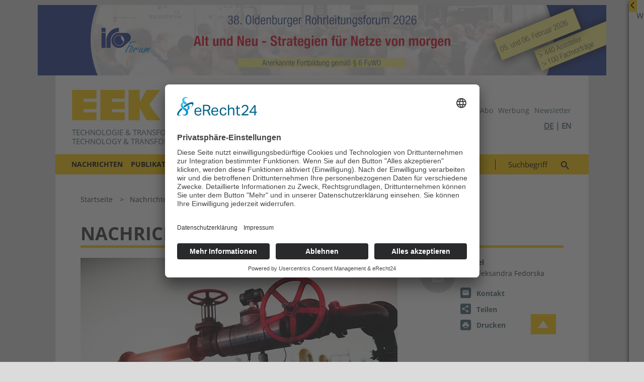

--- FILE ---
content_type: text/html; charset=utf-8
request_url: https://www.eek-energy.com/nachrichten/news/polen-und-tschechien-wollen-plaene-fuer-gaspipeline-stork-ii-reaktivieren.html
body_size: 11502
content:
<!doctype html>
<!--[if lt IE 7]>      <html lang="de" class="oldie no-js ie lt-ie9 lt-ie8 lt-ie7"> <![endif]-->
<!--[if IE 7]>         <html lang="de" class="oldie no-js ie lt-ie9 lt-ie8"> <![endif]-->
<!--[if IE 8]>         <html lang="de" class="oldie no-js ie lt-ie9"> <![endif]-->
<!--[if IE 9]>         <html lang="de" class="no-js ie lt-ie10"> <![endif]-->
<!--[if gt IE 9]><!--> <html lang="de" class="no-js"> <!--<![endif]-->
<head>

<meta http-equiv="Content-Type" content="text/html; charset=utf-8">
<!-- 
	This website is powered by TYPO3 - inspiring people to share!
	TYPO3 is a free open source Content Management Framework initially created by Kasper Skaarhoj and licensed under GNU/GPL.
	TYPO3 is copyright 1998-2026 of Kasper Skaarhoj. Extensions are copyright of their respective owners.
	Information and contribution at https://typo3.org/
-->



<title>Polen und Tschechien wollen Pläne für Gaspipeline Stork II reaktivieren - EEK</title>
<meta name="generator" content="TYPO3 CMS" />
<meta name="robots" content="index,follow" />
<meta name="description" content="Während des diesjährigen Wirtschaftsforums in Karpacz am 6. September sprachen der polnische Premierminister Mateusz Mazowiecki und sein tschechischer Amtskollege Petr Fiala auch über die gemeinsame Energie- und Sicherheitspolitik." />
<meta property="og:title" content="Polen und Tschechien wollen Pläne für Gaspipeline Stork II reaktivieren" />
<meta property="og:type" content="Article" />
<meta property="og:url" content="https://www.eek-energy.com/nachrichten/news/polen-und-tschechien-wollen-plaene-fuer-gaspipeline-stork-ii-reaktivieren.html" />
<meta property="og:image" content="https://www.eek-energy.com/fileadmin/_processed_/d/2/csm_gas_tap_pipeline__system_468ea3c782.jpeg" />
<meta property="og:image:width" content="500" />
<meta property="og:image:height" content="223" />
<meta property="og:description" content="Während des diesjährigen Wirtschaftsforums in Karpacz am 6. September sprachen der polnische Premierminister Mateusz Mazowiecki und sein tschechischer Amtskollege Petr Fiala auch über die gemeinsame Energie- und Sicherheitspolitik." />
<meta name="twitter:card" content="summary" />
<meta property="owner" content="Energiemarkt GmbH" />


<link rel="stylesheet" type="text/css" href="/typo3conf/ext/sitepackage/Resources/Public/assets_dist/css/app.css?1747898495" media="all">


<script src="https://www.googletagservices.com/tag/js/gpt.js" type="text/javascript"></script>
<script>
/*<![CDATA[*/
/*TS_inlineJS*/


            var iom = iom || {}; 
                iom.c = iom.c || function() {};
            var iam_data = {
                "st":"oga",
                "cp":"STANDARD",
                "oc":"STANDARD",
                "sv":"ke",
                "mg":"yes",
                "co":"STANDARD;"
            };
            iom.c(iam_data);
        function onRecaptchaSubmit() { document.querySelectorAll('[data-callback="onRecaptchaSubmit"]')[0].form.submit(); return false; }


/*]]>*/
</script>
<script type="text/javascript">var googletag = googletag || {}; googletag.cmd = googletag.cmd || []; googletag.cmd.push(function() {
            googletag.pubads().addEventListener("slotRenderEnded", function(event) {
                if (event.slot.getSlotElementId() == 'div-gpt-ad-1587105996516-0' && document.getElementById('div-gpt-ad-1587105996516-0').style.display != 'none') {
                    document.getElementById('div-gpt-ad-1587101947548-0').className += ' wallpaper';
                    document.getElementById('div-gpt-ad-1587102301515-0').className += ' wallpaper';
                }
                if (event.slot.getSlotElementId() == 'div-gpt-ad-1587102301515-0' && document.getElementById('div-gpt-ad-1587102301515-0').style.display != 'none' && window.animateSkyscraper) {
                    window.animateSkyscraper();
                }
            });googletag.pubads().enableSingleRequest();
            googletag.pubads().collapseEmptyDivs();
            googletag.enableServices();
        });</script>
<script type="text/javascript">var dvvUCProviders = [];
            var dvvGetProxiedNode = function(title, pid) {
                var parser = new DOMParser();
                var doc = parser.parseFromString('<div class="uc-embedding-container" data-nosnippet="true"><div class="uc-embedding-wrapper"><h3>Wir benötigen Ihre Zustimmung, um den '+title+'-Service zu laden!</h3><p class="description-text">Wir verwenden '+title+', um Inhalte einzubetten. Dieser Service kann Daten zu Ihren Aktivitäten sammeln. Bitte lesen Sie die Details durch und stimmen Sie der Nutzung des Service zu, um diese Inhalte anzuzeigen.</p><p class="not-existing-service">Dieser Inhalt darf aufgrund von Trackern, die Besuchern nicht offengelegt werden, nicht geladen werden. Der Besitzer der Website muss diese mit seinem CMP einrichten, um diesen Inhalt zur Liste der verwendeten Technologien hinzuzufügen.</p><div class="uc-embedding-buttons"><button onclick="uc.ucapi.showInfoModal(\''+pid+'\'); return false;" class="uc-embedding-more-info">Mehr Informationen</button> <button onclick="uc.ucapi.setConsents([{\'templateId\':\''+pid+'\', \'status\':true}])" class="uc-embedding-accept">Akzeptieren</button></div><span>Powered by <a href="https://usercentrics.com/?utm_source=cmp&amp;utm_medium=powered_by" rel="nofollow" target="_blank">Usercentrics Consent Management</a></span></div></div>', 'text/html');
                return doc.body.firstElementChild;
            };</script>
<script src="//adserver.energie-und-management.de/revive/www/delivery/spcjs.php?id=3&amp;block=1" type="text/javascript"></script>
<script type="application/javascript" id="usercentrics-cmp" data-settings-id="cIprbV-05TWdYo" data-tcf-enabled="true" src="https://app.usercentrics.eu/browser-ui/latest/loader.js"></script>
<script src="https://privacy-proxy.usercentrics.eu/latest/uc-block.bundle.js"></script>

<meta name="viewport" content="width=device-width, initial-scale=1">              <script>
                  uc.setCustomTranslations({
                    en: {
                      RECAPTCHA_ALERT: "Please first give your consent to the use of reCaptcha. You will find the setting in the footer under privacy settings."
                    },
                    de: {
                      RECAPTCHA_ALERT: "Bitte geben Sie zunächst Ihre Zustimmung zur Nutzung von reCaptcha. Sie finden die Einstellung im der Fusszeile unter Datenschutzeinstellungen."
                    }
                  });
              </script>            <link rel="icon" type="image/png" href="/typo3conf/ext/sitepackage/Resources/Public/assets_dist/img/favicon.png" sizes="16x16">
            <link rel="icon" type="image/png" href="/typo3conf/ext/sitepackage/Resources/Public/assets_dist/img/favicon.png" sizes="32x32">
            <link rel="icon" type="image/png" href="/typo3conf/ext/sitepackage/Resources/Public/assets_dist/img/favicon.png" sizes="96x96">            <script type="text/plain" src="//www.googletagmanager.com/gtag/js?id=G-FMWBBGCPYD" data-usercentrics="Google Analytics" async></script>
            <script type="text/plain" data-usercentrics="Google Analytics">
              window.dataLayer = window.dataLayer || [];
              function gtag(){dataLayer.push(arguments);}
              gtag('js', new Date());
              gtag('config', 'G-FMWBBGCPYD');
            </script>
<link rel="canonical" href="https://www.eek-energy.com/nachrichten/news/polen-und-tschechien-wollen-plaene-fuer-gaspipeline-stork-ii-reaktivieren.html"/>
</head>
<body>




<div class="off-canvas position-left" id="offCanvasLeft" data-off-canvas data-transition="overlap">
    
<a class="brand-logo" href="/"></a>




<ul class="vertical menu drilldown" data-drilldown data-back-button="<li class='js-drilldown-back'><a tabindex='0'>Zurück</a></li>">
	
		
			<li>
                
                        <a href="/nachrichten.html">
                            Nachrichten
                        </a>
                    

                
                    <ul class="menu vertical">
                        <li>
                            
                                    <a href="/nachrichten.html" class="is-submenu-item--parent">Übersicht Nachrichten</a>
                                
                        </li>

                        
                            <li>
                                
                                        <a href="/nachrichten/erdgas.html">
                                            Erdgas
                                        </a>
                                    
                            </li>
                        
                            <li>
                                
                                        <a href="/nachrichten/erdoel.html">
                                            Erdöl
                                        </a>
                                    
                            </li>
                        
                            <li>
                                
                                        <a href="/nachrichten/wasserstoff.html">
                                            Wasserstoff
                                        </a>
                                    
                            </li>
                        
                            <li>
                                
                                        <a href="/nachrichten/tiefengeothermie.html">
                                            Tiefengeothermie
                                        </a>
                                    
                            </li>
                        
                            <li>
                                
                                        <a href="/nachrichten/downstream.html">
                                            Downstream
                                        </a>
                                    
                            </li>
                        
                            <li>
                                
                                        <a href="/nachrichten/unternehmen.html">
                                            Unternehmen
                                        </a>
                                    
                            </li>
                        
                            <li>
                                
                                        <a href="/nachrichten/personalien.html">
                                            Personalien
                                        </a>
                                    
                            </li>
                        
                    </ul>
				
			</li>
		
			<li>
                
                        <a href="/publikationen.html">
                            Publikationen
                        </a>
                    

                
                    <ul class="menu vertical">
                        <li>
                            
                                    <a href="/publikationen.html" class="is-submenu-item--parent">Übersicht Publikationen</a>
                                
                        </li>

                        
                            <li>
                                
                                        <a href="/publikationen/eek.html">
                                            EEK
                                        </a>
                                    
                            </li>
                        
                            <li>
                                
                                        <a href="/publikationen/hinweise-fuer-autoren.html">
                                            Hinweise für Autoren
                                        </a>
                                    
                            </li>
                        
                    </ul>
				
			</li>
		
			<li>
                
                        <a href="https://energiearchiv.energiemarkt.net/" target="_blank">
                            Archiv
                        </a>
                    

                
			</li>
		
			<li>
                
                        <a href="/branchentermine.html">
                            Branchentermine
                        </a>
                    

                
			</li>
		
			<li>
                
                        <a href="/buyers-guide.html">
                            Buyer&#039;s Guide
                        </a>
                    

                
                    <ul class="menu vertical">
                        <li>
                            
                                    <a href="/buyers-guide.html" class="is-submenu-item--parent">Übersicht Buyer&#039;s Guide</a>
                                
                        </li>

                        
                            <li>
                                
                                        <a href="/buyers-guide/jetzt-eintragen.html">
                                            Jetzt Eintragen
                                        </a>
                                    
                            </li>
                        
                    </ul>
				
			</li>
		
			<li>
                
                        <a href="/students-yp.html">
                            Students &amp; YP
                        </a>
                    

                
			</li>
		
	

	
		
			<li class="menu-item menu-item--meta">
                
                        <a href="/ueber-uns.html">
                            Über uns
                        </a>
                    
			</li>
		
			<li class="menu-item menu-item--meta">
                
                        <a href="/kontakt.html">
                            Kontakt
                        </a>
                    
			</li>
		
			<li class="menu-item menu-item--meta">
                
                        <a href="https://eekabo.energiemarkt.net/" target="_blank">
                            Abo
                        </a>
                    
			</li>
		
			<li class="menu-item menu-item--meta">
                
                        <a href="/werbung.html">
                            Werbung
                        </a>
                    
			</li>
		
			<li class="menu-item menu-item--meta">
                
                        <a href="https://eidweeklynl.energiemarkt.net/" target="_blank">
                            Newsletter
                        </a>
                    
			</li>
		
	
</ul>

<div class="language-menu">
	
		
			

			
					<a class="active" href="/nachrichten/news/polen-und-tschechien-wollen-plaene-fuer-gaspipeline-stork-ii-reaktivieren.html">EN</a>
				
		
			|

			
					<a href="/en/news/news/polen-und-tschechien-wollen-plaene-fuer-gaspipeline-stork-ii-reaktivieren.html">EN</a>
				
		
	
</div>


</div>



<div id="Ads_DVV_BS" class="clearfix text-center ads-dvv-bs">
  <div id="zone105" style="page-break-inside:avoid;"><script>
                if (OA_output[105] && OA_output[105].substring(0, 15) !== '<div id=\'beacon') {
                    const zoneElement = document.querySelector('#zone105')
                    const adLabelElement = document.createElement('div');

                    adLabelElement.classList.add('small');

                    zoneElement.appendChild(adLabelElement);

                    zoneElement.style.paddingTop = '10px';
                    zoneElement.style.textAlign = 'center';

                    OA_show(105);

                    setTimeout(function() {
                        if (zoneElement.querySelector('.img-loaded')) {
                            document.body.classList.add('ads-loaded')
                        }
                    }, 1000);
                }
            </script></div>
</div>


  
      <div class="ads-dvv-sky off-canvas position-right" id="adsDvvSkyOffcanvas" data-off-canvas data-transition="overlap">
        <div class="ads-dvv-sky-right-close" data-toggle="adsDvvSkyOffcanvas"
             aria-expanded="false" aria-controls="adsDvvSkyOffcanvas" >
          <div class="chevron-left">
            <svg xmlns="http://www.w3.org/2000/svg" viewBox="0 0 320 512"><path d="M9.4 233.4c-12.5 12.5-12.5 32.8 0 45.3l192 192c12.5 12.5 32.8 12.5 45.3 0s12.5-32.8 0-45.3L77.3 256 246.6 86.6c12.5-12.5 12.5-32.8 0-45.3s-32.8-12.5-45.3 0l-192 192z"/></svg>
          </div>
        </div>

        <div class="offcanvas-body p-0">
          <div id="Ads_DVV_SKY">
            <div class="ads-dvv-sky-right" id="zone104" style="page-break-inside:avoid;"><script>
                if (OA_output[104] && OA_output[104].substring(0, 15) !== '<div id=\'beacon') {
                    const zoneElement = document.querySelector('#zone104')
                    const adLabelElement = document.createElement('div');

                    adLabelElement.classList.add('small');

                    zoneElement.appendChild(adLabelElement);

                    zoneElement.style.paddingTop = '10px';
                    zoneElement.style.textAlign = 'center';

                    OA_show(104);

                    setTimeout(function() {
                        if (zoneElement.querySelector('.img-loaded')) {
                            document.body.classList.add('ads-loaded')
                        }
                    }, 1000);
                }
            </script></div>
            <div class="ads-dvv-sky-right" id="zone139" style="page-break-inside:avoid;"><script>
                if (OA_output[139] && OA_output[139].substring(0, 15) !== '<div id=\'beacon') {
                    const zoneElement = document.querySelector('#zone139')
                    const adLabelElement = document.createElement('div');

                    adLabelElement.classList.add('small');

                    zoneElement.appendChild(adLabelElement);

                    zoneElement.style.paddingTop = '10px';
                    zoneElement.style.textAlign = 'center';

                    OA_show(139);

                    setTimeout(function() {
                        if (zoneElement.querySelector('.img-loaded')) {
                            document.body.classList.add('ads-loaded')
                        }
                    }, 1000);
                }
            </script></div>
            <div class="ads-dvv-sky-right" id="zone140" style="page-break-inside:avoid;"><script>
                if (OA_output[140] && OA_output[140].substring(0, 15) !== '<div id=\'beacon') {
                    const zoneElement = document.querySelector('#zone140')
                    const adLabelElement = document.createElement('div');

                    adLabelElement.classList.add('small');

                    zoneElement.appendChild(adLabelElement);

                    zoneElement.style.paddingTop = '10px';
                    zoneElement.style.textAlign = 'center';

                    OA_show(140);

                    setTimeout(function() {
                        if (zoneElement.querySelector('.img-loaded')) {
                            document.body.classList.add('ads-loaded')
                        }
                    }, 1000);
                }
            </script></div>
            <div class="ads-dvv-sky-right" id="zone141" style="page-break-inside:avoid;"><script>
                if (OA_output[141] && OA_output[141].substring(0, 15) !== '<div id=\'beacon') {
                    const zoneElement = document.querySelector('#zone141')
                    const adLabelElement = document.createElement('div');

                    adLabelElement.classList.add('small');

                    zoneElement.appendChild(adLabelElement);

                    zoneElement.style.paddingTop = '10px';
                    zoneElement.style.textAlign = 'center';

                    OA_show(141);

                    setTimeout(function() {
                        if (zoneElement.querySelector('.img-loaded')) {
                            document.body.classList.add('ads-loaded')
                        }
                    }, 1000);
                }
            </script></div>
            <div class="ads-dvv-sky-right" id="zone142" style="page-break-inside:avoid;"><script>
                if (OA_output[142] && OA_output[142].substring(0, 15) !== '<div id=\'beacon') {
                    const zoneElement = document.querySelector('#zone142')
                    const adLabelElement = document.createElement('div');

                    adLabelElement.classList.add('small');

                    zoneElement.appendChild(adLabelElement);

                    zoneElement.style.paddingTop = '10px';
                    zoneElement.style.textAlign = 'center';

                    OA_show(142);

                    setTimeout(function() {
                        if (zoneElement.querySelector('.img-loaded')) {
                            document.body.classList.add('ads-loaded')
                        }
                    }, 1000);
                }
            </script></div>
          </div>
        </div>
      </div>
    

  <div class="ads-dvv-sky-left">
    <div class="offcanvas offcanvas-start lazy-module" tabindex="-1" id="adsDvvSkyLeftOffcanvas"
         aria-labelledby="adsDvvSkyLeftOffcanvasLabel" data-lazy-module="offcanvas"
    >

      <div class="offcanvas-body p-0">
        <div id="Ads_DVV_SKY_LEFT">
        </div>
      </div>
    </div>
  </div>







<header class="header hide-for-print">
	<div class="header-inner">
		<div class="header-top">
            <div class="logo-wrap">
                <a class="brand-logo" title="brand-logo" href="/">
                </a>
				<div class="sublines-wrap"><span class="logo-subline">TECHNOLOGIE & TRANSFORMATION VON FOSSILEN UND GRÜNEN ENERGIETRÄGERN</span>
<span class="logo-subline">TECHNOLOGY & TRANSFORMATION OF FOSSIL AND GREEN ENERGIES</span></div>

            </div>

			<div class="header-holder">
				



	<ul class="menu menu--meta">
		
			<li class="menu-item">
				
                        
                                <a href="/ueber-uns.html">
                                    Über uns
                                </a>
                            
                    
			</li>
		
			<li class="menu-item">
				
                        
                                <a href="/kontakt.html">
                                    Kontakt
                                </a>
                            
                    
			</li>
		
			<li class="menu-item">
				
                        
                                <a href="https://eekabo.energiemarkt.net/" target="_blank">
                                    Abo
                                </a>
                            
                    
			</li>
		
			<li class="menu-item">
				
                        
                                <a href="/werbung.html">
                                    Werbung
                                </a>
                            
                    
			</li>
		
			<li class="menu-item">
				
                        
                                <a href="https://eidweeklynl.energiemarkt.net/" target="_blank">
                                    Newsletter
                                </a>
                            
                    
			</li>
		
	</ul>




				<a href="https://www.dvvmedia-shop.de/checkout/cart" target="_blank" data-shop-basket class="header-cart icon-cart">
					<span class="show-delayed"></span>
				</a>

				<div class="header-member text-right">
					
						
							

							
									<a class="active" href="/nachrichten/news/polen-und-tschechien-wollen-plaene-fuer-gaspipeline-stork-ii-reaktivieren.html">DE</a>
								
						
							|

							
									<a href="/en/news/news/polen-und-tschechien-wollen-plaene-fuer-gaspipeline-stork-ii-reaktivieren.html">EN</a>
								
						
					
				</div>

				<div class="hide-for-large float-right header-right">
					<form class="header-form inline-block float-left" action="/suche.html" method="get">
						<input class="input input--search js-search-input" type="text" name="q" placeholder="Suchbegriff eingeben…">
						<input class="submit icon-search-blue js-search-toggle" type="button" value="">
					</form>

					<div class="menu-toggle js-menu-toggle float-left" data-toggle="offCanvasLeft">
						<span></span>
						<span></span>
						<span></span>
						<span></span>
					</div>
				</div>
			</div>
		</div>

		<div class="header-bottom">
			
    

    
        <ul class="menu menu--main">
            
                <li class="menu-item">
                    
                            <a href="/nachrichten.html">
                                Nachrichten
                            </a>
                        

                    
                        <div class="menu-container">
                            <ul class="menu menu--lvltwo">
                                
                                    <li>
                                        
                                                <a href="/nachrichten/erdgas.html">
                                                    Erdgas
                                                </a>
                                            
                                    </li>
                                
                                    <li>
                                        
                                                <a href="/nachrichten/erdoel.html">
                                                    Erdöl
                                                </a>
                                            
                                    </li>
                                
                                    <li>
                                        
                                                <a href="/nachrichten/wasserstoff.html">
                                                    Wasserstoff
                                                </a>
                                            
                                    </li>
                                
                                    <li>
                                        
                                                <a href="/nachrichten/tiefengeothermie.html">
                                                    Tiefengeothermie
                                                </a>
                                            
                                    </li>
                                
                                    <li>
                                        
                                                <a href="/nachrichten/downstream.html">
                                                    Downstream
                                                </a>
                                            
                                    </li>
                                
                                    <li>
                                        
                                                <a href="/nachrichten/unternehmen.html">
                                                    Unternehmen
                                                </a>
                                            
                                    </li>
                                
                                    <li>
                                        
                                                <a href="/nachrichten/personalien.html">
                                                    Personalien
                                                </a>
                                            
                                    </li>
                                
                            </ul>
                        </div>
                    
                </li>
            
                <li class="menu-item">
                    
                            <a href="/publikationen.html">
                                Publikationen
                            </a>
                        

                    
                        <div class="menu-container">
                            <ul class="menu menu--lvltwo">
                                
                                    <li>
                                        
                                                <a href="/publikationen/eek.html">
                                                    EEK
                                                </a>
                                            
                                    </li>
                                
                                    <li>
                                        
                                                <a href="/publikationen/hinweise-fuer-autoren.html">
                                                    Hinweise für Autoren
                                                </a>
                                            
                                    </li>
                                
                            </ul>
                        </div>
                    
                </li>
            
                <li class="menu-item">
                    
                            <a href="https://energiearchiv.energiemarkt.net/" target="_blank">
                                Archiv
                            </a>
                        

                    
                </li>
            
                <li class="menu-item">
                    
                            <a href="/branchentermine.html">
                                Branchentermine
                            </a>
                        

                    
                </li>
            
                <li class="menu-item">
                    
                            <a href="/buyers-guide.html">
                                Buyer&#039;s Guide
                            </a>
                        

                    
                        <div class="menu-container">
                            <ul class="menu menu--lvltwo">
                                
                                    <li>
                                        
                                                <a href="/buyers-guide/jetzt-eintragen.html">
                                                    Jetzt Eintragen
                                                </a>
                                            
                                    </li>
                                
                            </ul>
                        </div>
                    
                </li>
            
                <li class="menu-item">
                    
                            <a href="/students-yp.html">
                                Students &amp; YP
                            </a>
                        

                    
                </li>
            
        </ul>
    



			<form class="header-form" action="/suche.html" method="get">
				<input class="input input--search" type="text" name="q" placeholder="Suchbegriff">
				<input class="submit icon-search-blue" type="submit" value="">
			</form>
		</div>
	</div>

	<div class="hide-for-large header-breadcrumb">
        <div class="sublines-wrap"><span class="logo-subline">TECHNOLOGIE & TRANSFORMATION VON FOSSILEN UND GRÜNEN ENERGIETRÄGERN</span>
<span class="logo-subline">TECHNOLOGY & TRANSFORMATION OF FOSSIL AND GREEN ENERGIES</span></div>
	</div>
</header>



<header class="header header-reduced show-for-print">
	<div class="header-inner">
		<img src="/typo3conf/ext/sitepackage/Resources/Public/assets_dist/img/logo-print.png" width="150" alt="">
	</div>
</header>





<div id="wrap">
  



	



	
		<div class="row hide-for-small-only hide-for-print">
			<div class="small-12 columns">
				<ul class="list list--breadcrumb">
					
						
								<li>
									<a href="/">Startseite</a>
								</li>
							
					
						
								<li>
									<a href="/nachrichten.html">Nachrichten</a>
								</li>
							
					

					
	                    <li class="current">
	         				<a>Polen und Tschechien wollen Pläne für Gaspipeline Stork II reaktivieren</a>
	                    </li>
		     		
				</ul>
			</div>
		</div>
	




  
    <!--TYPO3SEARCH_begin-->
    <div class="container">
        <div class="row">
            <div class="columns small-12">
                
<section id="c75907" class="section frame-default frame-type-header frame-layout-0"><h1 class="hl hl--pagetitle "><span><span>Nachrichten</span></span></h1></section>



<section id="c75909" class="section frame-default frame-type-list frame-layout-0"><section class="section"><div class="row"><div class="small-12 medium-6 large-8 columns"><div class="mb-two"><div class="image-overlay image-overlay--large image-overlay--icon"><div class="image-bg-wrap"><div class="" style="width: 630px; max-width: 100%;"><div class="imgwrap"><img src="/typo3conf/ext/sitepackage/Resources/Public/assets_dist/img/placeholder.png" alt="" data-lazyunveil="[/fileadmin/_processed_/d/2/csm_gas_tap_pipeline__system_7a10d3e95e.jpeg, small], [/fileadmin/_processed_/d/2/csm_gas_tap_pipeline__system_7a706d82e6.jpeg, retinaSmall], [/fileadmin/_processed_/d/2/csm_gas_tap_pipeline__system_e637bb2393.jpeg, medium], [/fileadmin/_processed_/d/2/csm_gas_tap_pipeline__system_bed5dea60a.jpeg, retinaMedium], [/fileadmin/_processed_/d/2/csm_gas_tap_pipeline__system_e637bb2393.jpeg, large], [/fileadmin/_processed_/d/2/csm_gas_tap_pipeline__system_bed5dea60a.jpeg, retinaLarge]" data-dimensions="{&quot;small&quot;:{&quot;w&quot;:640,&quot;h&quot;:284},&quot;retinaSmall&quot;:{&quot;w&quot;:1280,&quot;h&quot;:569},&quot;medium&quot;:{&quot;w&quot;:630,&quot;h&quot;:280},&quot;retinaMedium&quot;:{&quot;w&quot;:1260,&quot;h&quot;:560},&quot;large&quot;:{&quot;w&quot;:630,&quot;h&quot;:280},&quot;retinaLarge&quot;:{&quot;w&quot;:1260,&quot;h&quot;:560}}" class="imgwrap__img" /></div></div></div></div><div class="image-overlay-caption"><p>Bild: Adobe Stock</p></div></div><section class="section news-single" itemscope="itemscope" itemtype="http://schema.org/Article"><div class="row"><div class="small-12 columns"><div></div><h1 class="hl hl--one" itemprop="headline">
									Polen und Tschechien wollen Pläne für Gaspipeline Stork II reaktivieren
								</h1></div></div></section><div class="hl hl--pre text-capitalize" itemprop="datePublished" datetime="2022-09-09">
						09. September 2022
					</div><div class="mb-four content-text"><div class="text-bold"><p>Während des diesjährigen Wirtschaftsforums in Karpacz am 6. September sprachen der polnische Premierminister Mateusz Mazowiecki und sein tschechischer Amtskollege Petr Fiala auch über die gemeinsame Energie- und Sicherheitspolitik.</p></div><p><em><span class="dropcap">W</span>ährend des diesjährigen Wirtschaftsforums in Karpacz am 6. September sprachen der polnische Premierminister Mateusz Mazowiecki und sein tschechischer Amtskollege Petr Fiala auch über die gemeinsame Energie- und Sicherheitspolitik.</em></p><p>„Es ist uns gelungen, alle Hindernisse für unsere Zusammenarbeit zu beseitigen. Ohne die Warnungen der Länder in unserem Teil Europas wäre der Kontinent nicht so geeint gewesen und hätte der russischen Aggression keinen so starken Widerstand entgegengesetzt“, sagte der tschechische Premierminister nach dem Treffen mit dem polnischen Regierungschef.</p><p>„Wir haben uns auf die rasche Inbetriebnahme der Gaspipeline Stork II geeinigt, um unsere Abhängigkeit [... von russischen Gaslieferungen ...] zu verringern“, erklärte Fiala weiter. Dabei geht es um die Gasverbindung Stork II mit einer Kapazität von 5 Milliarden m<sup>3</sup> jährlich zwischen Polen und der Tschechischen Republik, die in der Vergangenheit gescheitert war. Die Bauarbeiten an Stork II wurden im Jahr 2019 eingestellt. Fialas Amtsvorgänger Andrej Babiš (ANO) hatte das Pipelineprojekt gestoppt, schob die Verantwortung dafür aber der polnischen Seite zu.</p><p>„Wir dürfen nicht denselben Fehler begehen wie unsere Vorgänger in der Regierung, die sich nicht um die Energiesicherheit kümmerten; heute sehen wir die Folgen. Hätte die vorherige Regierung an der Stork-II-Pipeline weitergearbeitet, wären wir heute in einer anderen Situation“. Mit dieser Aussage wurde Fiala von dem tschechischen Fernsehsender Česká televize zitiert.</p><p>Der erste Teil - die Stork I-Pipeline - verbindet Polen mit der Tschechischen Republik seit dem Jahr 2011. Das Gas fließt allerdings nur in eine Richtung - aus der Tschechischen Republik nach Polen. Der Bau der Stork I kostete 28 Millionen Euro und wurde zu rund 50 Prozent. von der EU mitfinanziert. Ursprünglich sollte auf die Stork-I-Pipeline die Stork-II-Pipeline folgen. Angedacht wurde auch eine Verbindung zur BACI-Pipeline, die nach Österreich führt. Das Projekt wurde jedoch nach dem Amtsantritt der Regierung von Andrej Babiš gestoppt.</p></div></div><div class="small-12 medium-6 large-4 columns js-box-sticky--spacer hide-for-print"><div class="js-box-sticky hide-for-small-only"><div class="box box--sticky hide-for-print"><div class="clearfix flex"><div class="small-4 columns author-avatar"><img class="image--full" src="/typo3conf/ext/sitepackage/Resources/Public/assets_dist/img/ph-article-sticky.svg" alt=""></div><div class="small-8 columns box-intro"><div class="meta"><span>Artikel</span>

					
							
									von Aleksandra Fedorska
								
						
				</div><div class="box-icons"><div class="box-icons-element"><a href="mailto:redaktion@eid.de?body=%0D%0Ahttps%3A%2F%2Fwww.eek-energy.com%2Fnachrichten%2Fnews%2Fpolen-und-tschechien-wollen-plaene-fuer-gaspipeline-stork-ii-reaktivieren.html" class="icon-mail-before"><span>Kontakt</span></a></div><div class="box-icons-element"><a data-fancybox data-src="#share-page" class="icon-share-before"><span>Teilen</span></a></div><div class="box-icons-element"><a onclick="window.print();" class="icon-print-before"><span>Drucken</span></a></div></div></div></div></div><div style="display: none;" id="share-page"><h3 class="hl hl--one text-center">
		Weiterempfehlen
	</h3><p class="text--primary text-center">
		Polen und Tschechien wollen Pläne für Gaspipeline Stork II reaktivieren
	</p><p><small>https://www.eek-energy.com/nachrichten/news/polen-und-tschechien-wollen-plaene-fuer-gaspipeline-stork-ii-reaktivieren.html</small></p><div class="box text-center"><p>Dienst zum Teilen auswählen:</p><div class="addthis_toolbox addthis_default_style pt-two"><a class="addthis_button_xing at300b" target="_blank" title="XING" href="https://www.xing.com/social_plugins/share?url=https%3A%2F%2Fwww.eek-energy.com%2Fnachrichten%2Fnews%2Fpolen-und-tschechien-wollen-plaene-fuer-gaspipeline-stork-ii-reaktivieren.html"><span class="at-icon-wrapper" style="background-color: rgb(26, 117, 118); line-height: 16px; height: 16px; width: 16px;"><svg xmlns="http://www.w3.org/2000/svg" xmlns:xlink="http://www.w3.org/1999/xlink" viewBox="0 0 32 32" version="1.1" role="img" aria-labelledby="at-svg-xing-5" title="XING" alt="XING" style="width: 16px; height: 16px;" class="at-icon at-icon-xing"><title id="at-svg-xing-5">XING</title><g><path d="M7.345 8.754h4.635l2.906 4.61-3.896 7.316H6.27l3.806-7.317zM21.513 4.52h4.96l-7.478 13.642 5.11 9.32h-4.772L14.185 18.2z"></path></g></svg></span>
				Xing
			</a><a class="addthis_button_linkedin at300b" target="_blank" title="LinkedIn" href="https://www.linkedin.com/shareArticle?mini=true&summary=&title=Polen%20und%20Tschechien%20wollen%20Pl%C3%A4ne%20f%C3%BCr%20Gaspipeline%20Stork%20II%20reaktivieren&url=https%3A%2F%2Fwww.eek-energy.com%2Fnachrichten%2Fnews%2Fpolen-und-tschechien-wollen-plaene-fuer-gaspipeline-stork-ii-reaktivieren.html"><span class="at-icon-wrapper" style="background-color: rgb(0, 119, 181); line-height: 16px; height: 16px; width: 16px;"><svg xmlns="http://www.w3.org/2000/svg" xmlns:xlink="http://www.w3.org/1999/xlink" viewBox="0 0 32 32" version="1.1" role="img" aria-labelledby="at-svg-linkedin-4" title="LinkedIn" alt="LinkedIn" style="width: 16px; height: 16px;" class="at-icon at-icon-linkedin"><title id="at-svg-linkedin-4">LinkedIn</title><g><path d="M26 25.963h-4.185v-6.55c0-1.56-.027-3.57-2.175-3.57-2.18 0-2.51 1.7-2.51 3.46v6.66h-4.182V12.495h4.012v1.84h.058c.558-1.058 1.924-2.174 3.96-2.174 4.24 0 5.022 2.79 5.022 6.417v7.386zM8.23 10.655a2.426 2.426 0 0 1 0-4.855 2.427 2.427 0 0 1 0 4.855zm-2.098 1.84h4.19v13.468h-4.19V12.495z" fill-rule="evenodd"></path></g></svg></span>
				LinkedIn
			</a><a class="addthis_button_facebook at300b" target="_blank" title="Facebook" href="https://www.facebook.com/sharer/sharer.php?u=https%3A%2F%2Fwww.eek-energy.com%2Fnachrichten%2Fnews%2Fpolen-und-tschechien-wollen-plaene-fuer-gaspipeline-stork-ii-reaktivieren.html"><span class="at-icon-wrapper" style="background-color: rgb(59, 89, 152); line-height: 16px; height: 16px; width: 16px;"><svg xmlns="http://www.w3.org/2000/svg" xmlns:xlink="http://www.w3.org/1999/xlink" viewBox="0 0 32 32" version="1.1" role="img" aria-labelledby="at-svg-facebook-2" title="Facebook" alt="Facebook" style="width: 16px; height: 16px;" class="at-icon at-icon-facebook"><title id="at-svg-facebook-2">Facebook</title><g><path d="M22 5.16c-.406-.054-1.806-.16-3.43-.16-3.4 0-5.733 1.825-5.733 5.17v2.882H9v3.913h3.837V27h4.604V16.965h3.823l.587-3.913h-4.41v-2.5c0-1.123.347-1.903 2.198-1.903H22V5.16z" fill-rule="evenodd"></path></g></svg></span>
				Facebook
			</a><a class="addthis_button_twitter at300b" target="_blank" title="Twitter" href="https://twitter.com/intent/tweet?text=Polen und Tschechien wollen Pläne für Gaspipeline Stork II reaktivieren&url=https%3A%2F%2Fwww.eek-energy.com%2Fnachrichten%2Fnews%2Fpolen-und-tschechien-wollen-plaene-fuer-gaspipeline-stork-ii-reaktivieren.html"><span class="at-icon-wrapper" style="background-color: rgb(29, 161, 242); line-height: 16px; height: 16px; width: 16px;"><svg xmlns="http://www.w3.org/2000/svg" xmlns:xlink="http://www.w3.org/1999/xlink" viewBox="0 0 32 32" version="1.1" role="img" aria-labelledby="at-svg-twitter-3" title="Twitter" alt="Twitter" style="width: 16px; height: 16px;" class="at-icon at-icon-twitter"><title id="at-svg-twitter-3">Twitter</title><g><path d="M27.996 10.116c-.81.36-1.68.602-2.592.71a4.526 4.526 0 0 0 1.984-2.496 9.037 9.037 0 0 1-2.866 1.095 4.513 4.513 0 0 0-7.69 4.116 12.81 12.81 0 0 1-9.3-4.715 4.49 4.49 0 0 0-.612 2.27 4.51 4.51 0 0 0 2.008 3.755 4.495 4.495 0 0 1-2.044-.564v.057a4.515 4.515 0 0 0 3.62 4.425 4.52 4.52 0 0 1-2.04.077 4.517 4.517 0 0 0 4.217 3.134 9.055 9.055 0 0 1-5.604 1.93A9.18 9.18 0 0 1 6 23.85a12.773 12.773 0 0 0 6.918 2.027c8.3 0 12.84-6.876 12.84-12.84 0-.195-.005-.39-.014-.583a9.172 9.172 0 0 0 2.252-2.336" fill-rule="evenodd"></path></g></svg></span>
				Twitter
			</a><a class="addthis_button_twitter at300b" title="E-Mail" href="mailto:?body=Polen und Tschechien wollen Pläne für Gaspipeline Stork II reaktivieren%0D%0Ahttps%3A%2F%2Fwww.eek-energy.com%2Fnachrichten%2Fnews%2Fpolen-und-tschechien-wollen-plaene-fuer-gaspipeline-stork-ii-reaktivieren.html"><span class="at-icon-wrapper" style="width:84px;height:84px;line-height:84px;background-color:#848484;"><svg xmlns="http://www.w3.org/2000/svg" xmlns:xlink="http://www.w3.org/1999/xlink" viewBox="0 0 32 32" version="1.1" role="img" aria-labelledby="at-svg-email-1234" title="E-Mail" alt="E-Mail" class="at-icon at-icon-email"><title id="at-svg-email-1234">Email</title><g><g fill-rule="evenodd"></g><path d="M27 22.757c0 1.24-.988 2.243-2.19 2.243H7.19C5.98 25 5 23.994 5 22.757V13.67c0-.556.39-.773.855-.496l8.78 5.238c.782.467 1.95.467 2.73 0l8.78-5.238c.472-.28.855-.063.855.495v9.087z"></path><path d="M27 9.243C27 8.006 26.02 7 24.81 7H7.19C5.988 7 5 8.004 5 9.243v.465c0 .554.385 1.232.857 1.514l9.61 5.733c.267.16.8.16 1.067 0l9.61-5.733c.473-.283.856-.96.856-1.514v-.465z"></path></g></svg></span>
				E-Mail
			</a><a class="addthis_button_whatsapp at300b show-for-small-only" target="_blank" title="WhatsApp" href="whatsapp://send?text=Polen%20und%20Tschechien%20wollen%20Pl%C3%A4ne%20f%C3%BCr%20Gaspipeline%20Stork%20II%20reaktivieren%20https%3A%2F%2Fwww.eek-energy.com%2Fnachrichten%2Fnews%2Fpolen-und-tschechien-wollen-plaene-fuer-gaspipeline-stork-ii-reaktivieren.html"><span class="at-icon-wrapper" style="background-color: rgb(77, 194, 71); line-height: 16px; height: 16px; width: 16px;"><svg xmlns="http://www.w3.org/2000/svg" xmlns:xlink="http://www.w3.org/1999/xlink" viewBox="0 0 32 32" version="1.1" role="img" aria-labelledby="at-svg-whatsapp-1" title="WhatsApp" alt="WhatsApp" style="width: 16px; height: 16px;" class="at-icon at-icon-whatsapp"><title id="at-svg-whatsapp-1">WhatsApp</title><g><path d="M19.11 17.205c-.372 0-1.088 1.39-1.518 1.39a.63.63 0 0 1-.315-.1c-.802-.402-1.504-.817-2.163-1.447-.545-.516-1.146-1.29-1.46-1.963a.426.426 0 0 1-.073-.215c0-.33.99-.945.99-1.49 0-.143-.73-2.09-.832-2.335-.143-.372-.214-.487-.6-.487-.187 0-.36-.043-.53-.043-.302 0-.53.115-.746.315-.688.645-1.032 1.318-1.06 2.264v.114c-.015.99.472 1.977 1.017 2.78 1.23 1.82 2.506 3.41 4.554 4.34.616.287 2.035.888 2.722.888.817 0 2.15-.515 2.478-1.318.13-.33.244-.73.244-1.088 0-.058 0-.144-.03-.215-.1-.172-2.434-1.39-2.678-1.39zm-2.908 7.593c-1.747 0-3.48-.53-4.942-1.49L7.793 24.41l1.132-3.337a8.955 8.955 0 0 1-1.72-5.272c0-4.955 4.04-8.995 8.997-8.995S25.2 10.845 25.2 15.8c0 4.958-4.04 8.998-8.998 8.998zm0-19.798c-5.96 0-10.8 4.842-10.8 10.8 0 1.964.53 3.898 1.546 5.574L5 27.176l5.974-1.92a10.807 10.807 0 0 0 16.03-9.455c0-5.958-4.842-10.8-10.802-10.8z" fill-rule="evenodd"></path></g></svg></span>
				Whatsapp
			</a><a class="addthis_button_facebook at300b show-for-small-only" target="_blank" title="Facebook Messenger" href="fb-messenger://share/?link=https%3A%2F%2Fwww.eek-energy.com%2Fnachrichten%2Fnews%2Fpolen-und-tschechien-wollen-plaene-fuer-gaspipeline-stork-ii-reaktivieren.html"><span class="at-icon-wrapper" style="width:84px;height:84px;line-height:84px;background-color:#0084ff;"><svg xmlns="http://www.w3.org/2000/svg" xmlns:xlink="http://www.w3.org/1999/xlink" viewBox="0 0 32 32" version="1.1" role="img" aria-labelledby="at-svg-messenger-1338" title="Messenger" alt="Messenger" class="at-icon at-icon-messenger"><title id="at-svg-messenger-1338">Messenger</title><g><path d="M16 6C9.925 6 5 10.56 5 16.185c0 3.205 1.6 6.065 4.1 7.932V28l3.745-2.056c1 .277 2.058.426 3.155.426 6.075 0 11-4.56 11-10.185C27 10.56 22.075 6 16 6zm1.093 13.716l-2.8-2.988-5.467 2.988 6.013-6.383 2.868 2.988 5.398-2.987-6.013 6.383z" fill-rule="evenodd"></path></g></svg></span>
				Messenger
			</a><a class="addthis_button_pinterest at300b" target="_blank" title="Pinterest" href="https://www.pinterest.com/pin/create/link/?description=Polen und Tschechien wollen Pläne für Gaspipeline Stork II reaktivieren&url=https://www.eek-energy.com/nachrichten/news/polen-und-tschechien-wollen-plaene-fuer-gaspipeline-stork-ii-reaktivieren.html&media=https://www.eek-energy.com/fileadmin/_processed_/d/2/csm_gas_tap_pipeline__system_f23319d7da.jpeg"><span class="at-icon-wrapper" style="width:84px;height:84px;line-height:84px;background-color:#cb2027;"><svg xmlns="http://www.w3.org/2000/svg" xmlns:xlink="http://www.w3.org/1999/xlink" viewBox="0 0 32 32" version="1.1" role="img" aria-labelledby="at-svg-pinterest_share-1659" title="Pinterest" alt="Pinterest" class="at-icon at-icon-pinterest_share"><title id="at-svg-pinterest_share-1659">Pinterest</title><g><path d="M7 13.252c0 1.81.772 4.45 2.895 5.045.074.014.178.04.252.04.49 0 .772-1.27.772-1.63 0-.428-1.174-1.34-1.174-3.123 0-3.705 3.028-6.33 6.947-6.33 3.37 0 5.863 1.782 5.863 5.058 0 2.446-1.054 7.035-4.468 7.035-1.232 0-2.286-.83-2.286-2.018 0-1.742 1.307-3.43 1.307-5.225 0-1.092-.67-1.977-1.916-1.977-1.692 0-2.732 1.77-2.732 3.165 0 .774.104 1.63.476 2.336-.683 2.736-2.08 6.814-2.08 9.633 0 .87.135 1.728.224 2.6l.134.137.207-.07c2.494-3.178 2.405-3.8 3.533-7.96.61 1.077 2.182 1.658 3.43 1.658 5.254 0 7.614-4.77 7.614-9.067C26 7.987 21.755 5 17.094 5 12.017 5 7 8.15 7 13.252z" fill-rule="evenodd"></path></g></svg></span>
				Pinterest
			</a><div class="atclear"></div></div></div></div><div id="zone108" style="page-break-inside:avoid;"><script>
                if (OA_output[108] && OA_output[108].substring(0, 15) !== '<div id=\'beacon') {
                    const zoneElement = document.querySelector('#zone108')
                    const adLabelElement = document.createElement('div');

                    adLabelElement.classList.add('small');

                    zoneElement.appendChild(adLabelElement);

                    zoneElement.style.paddingTop = '10px';
                    zoneElement.style.textAlign = 'center';

                    OA_show(108);

                    setTimeout(function() {
                        if (zoneElement.querySelector('.img-loaded')) {
                            document.body.classList.add('ads-loaded')
                        }
                    }, 1000);
                }
            </script></div></div></div><div class="small-12 columns show-for-small-only"><div class="box box--sticky hide-for-print"><div class="clearfix flex"><div class="small-4 columns author-avatar"><img class="image--full" src="/typo3conf/ext/sitepackage/Resources/Public/assets_dist/img/ph-article-sticky.svg" alt=""></div><div class="small-8 columns box-intro"><div class="meta"><span>Artikel</span>

					
							
									von Aleksandra Fedorska
								
						
				</div><div class="box-icons"><div class="box-icons-element"><a href="mailto:redaktion@eid.de?body=%0D%0Ahttps%3A%2F%2Fwww.eek-energy.com%2Fnachrichten%2Fnews%2Fpolen-und-tschechien-wollen-plaene-fuer-gaspipeline-stork-ii-reaktivieren.html" class="icon-mail-before"><span>Kontakt</span></a></div><div class="box-icons-element"><a data-fancybox data-src="#share-page" class="icon-share-before"><span>Teilen</span></a></div><div class="box-icons-element"><a onclick="window.print();" class="icon-print-before"><span>Drucken</span></a></div></div></div></div></div><div style="display: none;" id="share-page"><h3 class="hl hl--one text-center">
		Weiterempfehlen
	</h3><p class="text--primary text-center">
		Polen und Tschechien wollen Pläne für Gaspipeline Stork II reaktivieren
	</p><p><small>https://www.eek-energy.com/nachrichten/news/polen-und-tschechien-wollen-plaene-fuer-gaspipeline-stork-ii-reaktivieren.html</small></p><div class="box text-center"><p>Dienst zum Teilen auswählen:</p><div class="addthis_toolbox addthis_default_style pt-two"><a class="addthis_button_xing at300b" target="_blank" title="XING" href="https://www.xing.com/social_plugins/share?url=https%3A%2F%2Fwww.eek-energy.com%2Fnachrichten%2Fnews%2Fpolen-und-tschechien-wollen-plaene-fuer-gaspipeline-stork-ii-reaktivieren.html"><span class="at-icon-wrapper" style="background-color: rgb(26, 117, 118); line-height: 16px; height: 16px; width: 16px;"><svg xmlns="http://www.w3.org/2000/svg" xmlns:xlink="http://www.w3.org/1999/xlink" viewBox="0 0 32 32" version="1.1" role="img" aria-labelledby="at-svg-xing-5" title="XING" alt="XING" style="width: 16px; height: 16px;" class="at-icon at-icon-xing"><title id="at-svg-xing-5">XING</title><g><path d="M7.345 8.754h4.635l2.906 4.61-3.896 7.316H6.27l3.806-7.317zM21.513 4.52h4.96l-7.478 13.642 5.11 9.32h-4.772L14.185 18.2z"></path></g></svg></span>
				Xing
			</a><a class="addthis_button_linkedin at300b" target="_blank" title="LinkedIn" href="https://www.linkedin.com/shareArticle?mini=true&summary=&title=Polen%20und%20Tschechien%20wollen%20Pl%C3%A4ne%20f%C3%BCr%20Gaspipeline%20Stork%20II%20reaktivieren&url=https%3A%2F%2Fwww.eek-energy.com%2Fnachrichten%2Fnews%2Fpolen-und-tschechien-wollen-plaene-fuer-gaspipeline-stork-ii-reaktivieren.html"><span class="at-icon-wrapper" style="background-color: rgb(0, 119, 181); line-height: 16px; height: 16px; width: 16px;"><svg xmlns="http://www.w3.org/2000/svg" xmlns:xlink="http://www.w3.org/1999/xlink" viewBox="0 0 32 32" version="1.1" role="img" aria-labelledby="at-svg-linkedin-4" title="LinkedIn" alt="LinkedIn" style="width: 16px; height: 16px;" class="at-icon at-icon-linkedin"><title id="at-svg-linkedin-4">LinkedIn</title><g><path d="M26 25.963h-4.185v-6.55c0-1.56-.027-3.57-2.175-3.57-2.18 0-2.51 1.7-2.51 3.46v6.66h-4.182V12.495h4.012v1.84h.058c.558-1.058 1.924-2.174 3.96-2.174 4.24 0 5.022 2.79 5.022 6.417v7.386zM8.23 10.655a2.426 2.426 0 0 1 0-4.855 2.427 2.427 0 0 1 0 4.855zm-2.098 1.84h4.19v13.468h-4.19V12.495z" fill-rule="evenodd"></path></g></svg></span>
				LinkedIn
			</a><a class="addthis_button_facebook at300b" target="_blank" title="Facebook" href="https://www.facebook.com/sharer/sharer.php?u=https%3A%2F%2Fwww.eek-energy.com%2Fnachrichten%2Fnews%2Fpolen-und-tschechien-wollen-plaene-fuer-gaspipeline-stork-ii-reaktivieren.html"><span class="at-icon-wrapper" style="background-color: rgb(59, 89, 152); line-height: 16px; height: 16px; width: 16px;"><svg xmlns="http://www.w3.org/2000/svg" xmlns:xlink="http://www.w3.org/1999/xlink" viewBox="0 0 32 32" version="1.1" role="img" aria-labelledby="at-svg-facebook-2" title="Facebook" alt="Facebook" style="width: 16px; height: 16px;" class="at-icon at-icon-facebook"><title id="at-svg-facebook-2">Facebook</title><g><path d="M22 5.16c-.406-.054-1.806-.16-3.43-.16-3.4 0-5.733 1.825-5.733 5.17v2.882H9v3.913h3.837V27h4.604V16.965h3.823l.587-3.913h-4.41v-2.5c0-1.123.347-1.903 2.198-1.903H22V5.16z" fill-rule="evenodd"></path></g></svg></span>
				Facebook
			</a><a class="addthis_button_twitter at300b" target="_blank" title="Twitter" href="https://twitter.com/intent/tweet?text=Polen und Tschechien wollen Pläne für Gaspipeline Stork II reaktivieren&url=https%3A%2F%2Fwww.eek-energy.com%2Fnachrichten%2Fnews%2Fpolen-und-tschechien-wollen-plaene-fuer-gaspipeline-stork-ii-reaktivieren.html"><span class="at-icon-wrapper" style="background-color: rgb(29, 161, 242); line-height: 16px; height: 16px; width: 16px;"><svg xmlns="http://www.w3.org/2000/svg" xmlns:xlink="http://www.w3.org/1999/xlink" viewBox="0 0 32 32" version="1.1" role="img" aria-labelledby="at-svg-twitter-3" title="Twitter" alt="Twitter" style="width: 16px; height: 16px;" class="at-icon at-icon-twitter"><title id="at-svg-twitter-3">Twitter</title><g><path d="M27.996 10.116c-.81.36-1.68.602-2.592.71a4.526 4.526 0 0 0 1.984-2.496 9.037 9.037 0 0 1-2.866 1.095 4.513 4.513 0 0 0-7.69 4.116 12.81 12.81 0 0 1-9.3-4.715 4.49 4.49 0 0 0-.612 2.27 4.51 4.51 0 0 0 2.008 3.755 4.495 4.495 0 0 1-2.044-.564v.057a4.515 4.515 0 0 0 3.62 4.425 4.52 4.52 0 0 1-2.04.077 4.517 4.517 0 0 0 4.217 3.134 9.055 9.055 0 0 1-5.604 1.93A9.18 9.18 0 0 1 6 23.85a12.773 12.773 0 0 0 6.918 2.027c8.3 0 12.84-6.876 12.84-12.84 0-.195-.005-.39-.014-.583a9.172 9.172 0 0 0 2.252-2.336" fill-rule="evenodd"></path></g></svg></span>
				Twitter
			</a><a class="addthis_button_twitter at300b" title="E-Mail" href="mailto:?body=Polen und Tschechien wollen Pläne für Gaspipeline Stork II reaktivieren%0D%0Ahttps%3A%2F%2Fwww.eek-energy.com%2Fnachrichten%2Fnews%2Fpolen-und-tschechien-wollen-plaene-fuer-gaspipeline-stork-ii-reaktivieren.html"><span class="at-icon-wrapper" style="width:84px;height:84px;line-height:84px;background-color:#848484;"><svg xmlns="http://www.w3.org/2000/svg" xmlns:xlink="http://www.w3.org/1999/xlink" viewBox="0 0 32 32" version="1.1" role="img" aria-labelledby="at-svg-email-1234" title="E-Mail" alt="E-Mail" class="at-icon at-icon-email"><title id="at-svg-email-1234">Email</title><g><g fill-rule="evenodd"></g><path d="M27 22.757c0 1.24-.988 2.243-2.19 2.243H7.19C5.98 25 5 23.994 5 22.757V13.67c0-.556.39-.773.855-.496l8.78 5.238c.782.467 1.95.467 2.73 0l8.78-5.238c.472-.28.855-.063.855.495v9.087z"></path><path d="M27 9.243C27 8.006 26.02 7 24.81 7H7.19C5.988 7 5 8.004 5 9.243v.465c0 .554.385 1.232.857 1.514l9.61 5.733c.267.16.8.16 1.067 0l9.61-5.733c.473-.283.856-.96.856-1.514v-.465z"></path></g></svg></span>
				E-Mail
			</a><a class="addthis_button_whatsapp at300b show-for-small-only" target="_blank" title="WhatsApp" href="whatsapp://send?text=Polen%20und%20Tschechien%20wollen%20Pl%C3%A4ne%20f%C3%BCr%20Gaspipeline%20Stork%20II%20reaktivieren%20https%3A%2F%2Fwww.eek-energy.com%2Fnachrichten%2Fnews%2Fpolen-und-tschechien-wollen-plaene-fuer-gaspipeline-stork-ii-reaktivieren.html"><span class="at-icon-wrapper" style="background-color: rgb(77, 194, 71); line-height: 16px; height: 16px; width: 16px;"><svg xmlns="http://www.w3.org/2000/svg" xmlns:xlink="http://www.w3.org/1999/xlink" viewBox="0 0 32 32" version="1.1" role="img" aria-labelledby="at-svg-whatsapp-1" title="WhatsApp" alt="WhatsApp" style="width: 16px; height: 16px;" class="at-icon at-icon-whatsapp"><title id="at-svg-whatsapp-1">WhatsApp</title><g><path d="M19.11 17.205c-.372 0-1.088 1.39-1.518 1.39a.63.63 0 0 1-.315-.1c-.802-.402-1.504-.817-2.163-1.447-.545-.516-1.146-1.29-1.46-1.963a.426.426 0 0 1-.073-.215c0-.33.99-.945.99-1.49 0-.143-.73-2.09-.832-2.335-.143-.372-.214-.487-.6-.487-.187 0-.36-.043-.53-.043-.302 0-.53.115-.746.315-.688.645-1.032 1.318-1.06 2.264v.114c-.015.99.472 1.977 1.017 2.78 1.23 1.82 2.506 3.41 4.554 4.34.616.287 2.035.888 2.722.888.817 0 2.15-.515 2.478-1.318.13-.33.244-.73.244-1.088 0-.058 0-.144-.03-.215-.1-.172-2.434-1.39-2.678-1.39zm-2.908 7.593c-1.747 0-3.48-.53-4.942-1.49L7.793 24.41l1.132-3.337a8.955 8.955 0 0 1-1.72-5.272c0-4.955 4.04-8.995 8.997-8.995S25.2 10.845 25.2 15.8c0 4.958-4.04 8.998-8.998 8.998zm0-19.798c-5.96 0-10.8 4.842-10.8 10.8 0 1.964.53 3.898 1.546 5.574L5 27.176l5.974-1.92a10.807 10.807 0 0 0 16.03-9.455c0-5.958-4.842-10.8-10.802-10.8z" fill-rule="evenodd"></path></g></svg></span>
				Whatsapp
			</a><a class="addthis_button_facebook at300b show-for-small-only" target="_blank" title="Facebook Messenger" href="fb-messenger://share/?link=https%3A%2F%2Fwww.eek-energy.com%2Fnachrichten%2Fnews%2Fpolen-und-tschechien-wollen-plaene-fuer-gaspipeline-stork-ii-reaktivieren.html"><span class="at-icon-wrapper" style="width:84px;height:84px;line-height:84px;background-color:#0084ff;"><svg xmlns="http://www.w3.org/2000/svg" xmlns:xlink="http://www.w3.org/1999/xlink" viewBox="0 0 32 32" version="1.1" role="img" aria-labelledby="at-svg-messenger-1338" title="Messenger" alt="Messenger" class="at-icon at-icon-messenger"><title id="at-svg-messenger-1338">Messenger</title><g><path d="M16 6C9.925 6 5 10.56 5 16.185c0 3.205 1.6 6.065 4.1 7.932V28l3.745-2.056c1 .277 2.058.426 3.155.426 6.075 0 11-4.56 11-10.185C27 10.56 22.075 6 16 6zm1.093 13.716l-2.8-2.988-5.467 2.988 6.013-6.383 2.868 2.988 5.398-2.987-6.013 6.383z" fill-rule="evenodd"></path></g></svg></span>
				Messenger
			</a><a class="addthis_button_pinterest at300b" target="_blank" title="Pinterest" href="https://www.pinterest.com/pin/create/link/?description=Polen und Tschechien wollen Pläne für Gaspipeline Stork II reaktivieren&url=https://www.eek-energy.com/nachrichten/news/polen-und-tschechien-wollen-plaene-fuer-gaspipeline-stork-ii-reaktivieren.html&media=https://www.eek-energy.com/fileadmin/_processed_/d/2/csm_gas_tap_pipeline__system_f23319d7da.jpeg"><span class="at-icon-wrapper" style="width:84px;height:84px;line-height:84px;background-color:#cb2027;"><svg xmlns="http://www.w3.org/2000/svg" xmlns:xlink="http://www.w3.org/1999/xlink" viewBox="0 0 32 32" version="1.1" role="img" aria-labelledby="at-svg-pinterest_share-1659" title="Pinterest" alt="Pinterest" class="at-icon at-icon-pinterest_share"><title id="at-svg-pinterest_share-1659">Pinterest</title><g><path d="M7 13.252c0 1.81.772 4.45 2.895 5.045.074.014.178.04.252.04.49 0 .772-1.27.772-1.63 0-.428-1.174-1.34-1.174-3.123 0-3.705 3.028-6.33 6.947-6.33 3.37 0 5.863 1.782 5.863 5.058 0 2.446-1.054 7.035-4.468 7.035-1.232 0-2.286-.83-2.286-2.018 0-1.742 1.307-3.43 1.307-5.225 0-1.092-.67-1.977-1.916-1.977-1.692 0-2.732 1.77-2.732 3.165 0 .774.104 1.63.476 2.336-.683 2.736-2.08 6.814-2.08 9.633 0 .87.135 1.728.224 2.6l.134.137.207-.07c2.494-3.178 2.405-3.8 3.533-7.96.61 1.077 2.182 1.658 3.43 1.658 5.254 0 7.614-4.77 7.614-9.067C26 7.987 21.755 5 17.094 5 12.017 5 7 8.15 7 13.252z" fill-rule="evenodd"></path></g></svg></span>
				Pinterest
			</a><div class="atclear"></div></div></div></div><div class="text-center mt-five"></div></div></div></section></section>


            </div>
        </div>
    </div>
    <!--TYPO3SEARCH_end-->


  
<footer class="footer hide-for-print">
	<div class="row hide-for-print">
		<div class="small-12 columns">
			<a class="brand-logo" title="brand-logo" href="/"></a>
		</div>
	</div>

	<div class="row">
		<div class="small-12 medium-12 large-4 columns">
			<h4 class="hl hl--two">
				Kontakt
			</h4>

			
				
<section id="c84077" class="section frame-default frame-type-html frame-layout-0"><p>
  Sie haben Fragen oder Anregungen? <br>
  Rufen Sie uns an oder schreiben Sie uns:
</p><span><br>Auftragsbearbeitung im Auftrag der Energiemarkt GmbH:
  <br>Tel:
  <a href="tel:+49815293110">+49 8152 / 93 11 - 0</a><br> 
  Mail: <a href="mailto:info@energiemarkt.net">info@energiemarkt.net</a><br></span><p><br> Energiemarkt GmbH
  <br> Schloß Mühlfeld 20
  <br> D-82211 Herrsching
  <br></p><div class="social-links columns"><a href="https://www.linkedin.com/company/eek-energy/" target="_blank"><i class="social-icon social-icon-linkedin" aria-hidden="true"></i></a></div></section>


			
		</div>

		<div class="small-12 medium-12 large-8 columns">
			<h4 class="hl hl--two">
				Informationen
			</h4>

			
				
<section id="c38325" class="section frame-default frame-type-gridelements_pi1 frame-layout-0"><div class="ce ce-group"><div class="row" data-equalizer="grid"><div class="columns small-12 medium-4 large-5"><a id="c39009"></a><div class="footer-menu-header">
	    		Abonnement
			</div><a id="c79107"></a><ul class="menu menu--footer"><li><a href="/werbung.html" title="Werbung">
							Werbung
						</a></li></ul><a id="c79109"></a><ul class="menu menu--footer"><li><a href="/impressum.html" title="Impressum">
							Impressum
						</a></li><li><a href="/kundenservice.html" title="Kundenservice">
							Kundenservice
						</a></li></ul><a id="c79111"></a><ul class="menu menu--footer"><li><a href="/agb.html" title="AGB">
							AGB
						</a></li><li><a href="/datenschutz.html" title="Datenschutz">
							Datenschutz
						</a></li></ul><a id="c81914"></a><ul class="menu menu--footer" style="margin-top: -20px"><li><a onClick="UC_UI.showSecondLayer();">Datenschutzeinstellungen</a></li></ul></div><div class="columns small-12 medium-4 large-4"><a id="c79113"></a><div class="footer-menu-header"><a href="/branchentermine.html">Branchentermine</a></div></div><div class="columns small-12 medium-4 large-3"><a id="c78431"></a><div class="footer-menu-header"><a href="/ueber-uns.html">Über uns</a></div><a id="c79117"></a><div class="footer-menu-header">
	    		Service
			</div><ul class="menu menu--footer"><li><a href="/kontakt.html" title="Kontakt">
							Kontakt
						</a></li></ul></div></div></div></section>


			
		</div>
	</div>

	<div class="row">
		<div class="small-12 columns">
			<div class="footer-lower">
				<div class="footer-lower-content">
					
						
					
				</div>
			</div>
		</div>
	</div>
</footer>


</div>





    





<div class="back-to-top js-back-to-top"></div>

<!-- 



 -->
<script src="https://www.google.com/recaptcha/api.js?hl=" type="text/javascript"></script>
<script src="/typo3conf/ext/sitepackage/Resources/Public/assets_dist/js/app.js?1721115818" type="text/javascript"></script>


</body>
</html>

--- FILE ---
content_type: text/css; charset=utf-8
request_url: https://www.eek-energy.com/typo3conf/ext/sitepackage/Resources/Public/assets_dist/css/app.css?1747898495
body_size: 31945
content:
@charset "UTF-8";/*! normalize-scss | MIT/GPLv2 License | bit.ly/normalize-scss */html{font-family:sans-serif;line-height:1.15;-ms-text-size-adjust:100%;-webkit-text-size-adjust:100%}body{margin:0}article,aside,footer,header,nav,section{display:block}h1{font-size:2em;margin:.67em 0}figcaption,figure{display:block}figure{margin:1em 40px}hr{box-sizing:content-box;height:0;overflow:visible}main{display:block}pre{font-family:monospace,monospace;font-size:1em}a{background-color:transparent;-webkit-text-decoration-skip:objects}a:active,a:hover{outline-width:0}abbr[title]{border-bottom:none;text-decoration:underline;text-decoration:underline dotted}b,strong{font-weight:inherit}b,strong{font-weight:bolder}code,kbd,samp{font-family:monospace,monospace;font-size:1em}dfn{font-style:italic}mark{background-color:#ff0;color:#000}small{font-size:80%}sub,sup{font-size:75%;line-height:0;position:relative;vertical-align:baseline}sub{bottom:-.25em}sup{top:-.5em}audio,video{display:inline-block}audio:not([controls]){display:none;height:0}img{border-style:none}svg:not(:root){overflow:hidden}button,input,optgroup,select,textarea{font-family:sans-serif;font-size:100%;line-height:1.15;margin:0}button{overflow:visible}button,select{text-transform:none}[type=reset],[type=submit],button,html [type=button]{-webkit-appearance:button}[type=button]::-moz-focus-inner,[type=reset]::-moz-focus-inner,[type=submit]::-moz-focus-inner,button::-moz-focus-inner{border-style:none;padding:0}[type=button]:-moz-focusring,[type=reset]:-moz-focusring,[type=submit]:-moz-focusring,button:-moz-focusring{outline:1px dotted ButtonText}input{overflow:visible}[type=checkbox],[type=radio]{box-sizing:border-box;padding:0}[type=number]::-webkit-inner-spin-button,[type=number]::-webkit-outer-spin-button{height:auto}[type=search]{-webkit-appearance:textfield;outline-offset:-2px}[type=search]::-webkit-search-cancel-button,[type=search]::-webkit-search-decoration{-webkit-appearance:none}::-webkit-file-upload-button{-webkit-appearance:button;font:inherit}fieldset{border:1px solid silver;margin:0 2px;padding:.35em .625em .75em}legend{box-sizing:border-box;display:table;max-width:100%;padding:0;color:inherit;white-space:normal}progress{display:inline-block;vertical-align:baseline}textarea{overflow:auto}details{display:block}summary{display:list-item}menu{display:block}canvas{display:inline-block}template{display:none}[hidden]{display:none}.foundation-mq{font-family:"small=0em&medium=40em&large=64em&xlarge=75em&xxlarge=90em"}html{box-sizing:border-box;font-size:100%}*,::after,::before{box-sizing:inherit}body{margin:0;padding:0;background:#fefefe;font-family:"Helvetica Neue",Helvetica,Roboto,Arial,sans-serif;font-weight:400;line-height:1.5;color:#0a0a0a;-webkit-font-smoothing:antialiased;-moz-osx-font-smoothing:grayscale}img{display:inline-block;vertical-align:middle;max-width:100%;height:auto;-ms-interpolation-mode:bicubic}textarea{height:auto;min-height:50px;border-radius:0}select{box-sizing:border-box;width:100%;border-radius:0}.map_canvas embed,.map_canvas img,.map_canvas object,.mqa-display embed,.mqa-display img,.mqa-display object{max-width:none!important}button{padding:0;-webkit-appearance:none;-moz-appearance:none;appearance:none;border:0;border-radius:0;background:0 0;line-height:1;cursor:auto}[data-whatinput=mouse] button{outline:0}pre{overflow:auto}button,input,optgroup,select,textarea{font-family:inherit}.is-visible{display:block!important}.is-hidden{display:none!important}.row{max-width:75rem;margin-right:auto;margin-left:auto}.row::after,.row::before{display:table;content:' ';-webkit-flex-basis:0;-ms-flex-preferred-size:0;flex-basis:0;-webkit-order:1;-ms-flex-order:1;order:1}.row::after{clear:both}.row.collapse>.column,.row.collapse>.columns{padding-right:0;padding-left:0}.row .row{margin-right:-.625rem;margin-left:-.625rem}@media print,screen and (min-width:40em){.row .row{margin-right:-.9375rem;margin-left:-.9375rem}}@media print,screen and (min-width:64em){.row .row{margin-right:-.9375rem;margin-left:-.9375rem}}.row .row.collapse{margin-right:0;margin-left:0}.row.expanded{max-width:none}.row.expanded .row{margin-right:auto;margin-left:auto}.row:not(.expanded) .row{max-width:none}.row.gutter-small>.column,.row.gutter-small>.columns{padding-right:.625rem;padding-left:.625rem}.row.gutter-medium>.column,.row.gutter-medium>.columns{padding-right:.9375rem;padding-left:.9375rem}.column,.columns{width:100%;float:left;padding-right:.625rem;padding-left:.625rem}@media print,screen and (min-width:40em){.column,.columns{padding-right:.9375rem;padding-left:.9375rem}}.column:last-child:not(:first-child),.columns:last-child:not(:first-child){float:right}.column.end:last-child:last-child,.end.columns:last-child:last-child{float:left}.column.row.row,.row.row.columns{float:none}.row .column.row.row,.row .row.row.columns{margin-right:0;margin-left:0;padding-right:0;padding-left:0}.small-1{width:8.33333%}.small-push-1{position:relative;left:8.33333%}.small-pull-1{position:relative;left:-8.33333%}.small-offset-0{margin-left:0}.small-2{width:16.66667%}.small-push-2{position:relative;left:16.66667%}.small-pull-2{position:relative;left:-16.66667%}.small-offset-1{margin-left:8.33333%}.small-3{width:25%}.small-push-3{position:relative;left:25%}.small-pull-3{position:relative;left:-25%}.small-offset-2{margin-left:16.66667%}.small-4{width:33.33333%}.small-push-4{position:relative;left:33.33333%}.small-pull-4{position:relative;left:-33.33333%}.small-offset-3{margin-left:25%}.small-5{width:41.66667%}.small-push-5{position:relative;left:41.66667%}.small-pull-5{position:relative;left:-41.66667%}.small-offset-4{margin-left:33.33333%}.small-6{width:50%}.small-push-6{position:relative;left:50%}.small-pull-6{position:relative;left:-50%}.small-offset-5{margin-left:41.66667%}.small-7{width:58.33333%}.small-push-7{position:relative;left:58.33333%}.small-pull-7{position:relative;left:-58.33333%}.small-offset-6{margin-left:50%}.small-8{width:66.66667%}.small-push-8{position:relative;left:66.66667%}.small-pull-8{position:relative;left:-66.66667%}.small-offset-7{margin-left:58.33333%}.small-9{width:75%}.small-push-9{position:relative;left:75%}.small-pull-9{position:relative;left:-75%}.small-offset-8{margin-left:66.66667%}.small-10{width:83.33333%}.small-push-10{position:relative;left:83.33333%}.small-pull-10{position:relative;left:-83.33333%}.small-offset-9{margin-left:75%}.small-11{width:91.66667%}.small-push-11{position:relative;left:91.66667%}.small-pull-11{position:relative;left:-91.66667%}.small-offset-10{margin-left:83.33333%}.small-12{width:100%}.small-offset-11{margin-left:91.66667%}.small-up-1>.column,.small-up-1>.columns{float:left;width:100%}.small-up-1>.column:nth-of-type(1n),.small-up-1>.columns:nth-of-type(1n){clear:none}.small-up-1>.column:nth-of-type(1n+1),.small-up-1>.columns:nth-of-type(1n+1){clear:both}.small-up-1>.column:last-child,.small-up-1>.columns:last-child{float:left}.small-up-2>.column,.small-up-2>.columns{float:left;width:50%}.small-up-2>.column:nth-of-type(1n),.small-up-2>.columns:nth-of-type(1n){clear:none}.small-up-2>.column:nth-of-type(2n+1),.small-up-2>.columns:nth-of-type(2n+1){clear:both}.small-up-2>.column:last-child,.small-up-2>.columns:last-child{float:left}.small-up-3>.column,.small-up-3>.columns{float:left;width:33.33333%}.small-up-3>.column:nth-of-type(1n),.small-up-3>.columns:nth-of-type(1n){clear:none}.small-up-3>.column:nth-of-type(3n+1),.small-up-3>.columns:nth-of-type(3n+1){clear:both}.small-up-3>.column:last-child,.small-up-3>.columns:last-child{float:left}.small-up-4>.column,.small-up-4>.columns{float:left;width:25%}.small-up-4>.column:nth-of-type(1n),.small-up-4>.columns:nth-of-type(1n){clear:none}.small-up-4>.column:nth-of-type(4n+1),.small-up-4>.columns:nth-of-type(4n+1){clear:both}.small-up-4>.column:last-child,.small-up-4>.columns:last-child{float:left}.small-up-5>.column,.small-up-5>.columns{float:left;width:20%}.small-up-5>.column:nth-of-type(1n),.small-up-5>.columns:nth-of-type(1n){clear:none}.small-up-5>.column:nth-of-type(5n+1),.small-up-5>.columns:nth-of-type(5n+1){clear:both}.small-up-5>.column:last-child,.small-up-5>.columns:last-child{float:left}.small-up-6>.column,.small-up-6>.columns{float:left;width:16.66667%}.small-up-6>.column:nth-of-type(1n),.small-up-6>.columns:nth-of-type(1n){clear:none}.small-up-6>.column:nth-of-type(6n+1),.small-up-6>.columns:nth-of-type(6n+1){clear:both}.small-up-6>.column:last-child,.small-up-6>.columns:last-child{float:left}.small-up-7>.column,.small-up-7>.columns{float:left;width:14.28571%}.small-up-7>.column:nth-of-type(1n),.small-up-7>.columns:nth-of-type(1n){clear:none}.small-up-7>.column:nth-of-type(7n+1),.small-up-7>.columns:nth-of-type(7n+1){clear:both}.small-up-7>.column:last-child,.small-up-7>.columns:last-child{float:left}.small-up-8>.column,.small-up-8>.columns{float:left;width:12.5%}.small-up-8>.column:nth-of-type(1n),.small-up-8>.columns:nth-of-type(1n){clear:none}.small-up-8>.column:nth-of-type(8n+1),.small-up-8>.columns:nth-of-type(8n+1){clear:both}.small-up-8>.column:last-child,.small-up-8>.columns:last-child{float:left}.small-collapse>.column,.small-collapse>.columns{padding-right:0;padding-left:0}.small-collapse .row{margin-right:0;margin-left:0}.expanded.row .small-collapse.row{margin-right:0;margin-left:0}.small-uncollapse>.column,.small-uncollapse>.columns{padding-right:.625rem;padding-left:.625rem}.small-centered{margin-right:auto;margin-left:auto}.small-centered,.small-centered:last-child:not(:first-child){float:none;clear:both}.small-pull-0,.small-push-0,.small-uncentered{position:static;float:left;margin-right:0;margin-left:0}@media print,screen and (min-width:40em){.medium-1{width:8.33333%}.medium-push-1{position:relative;left:8.33333%}.medium-pull-1{position:relative;left:-8.33333%}.medium-offset-0{margin-left:0}.medium-2{width:16.66667%}.medium-push-2{position:relative;left:16.66667%}.medium-pull-2{position:relative;left:-16.66667%}.medium-offset-1{margin-left:8.33333%}.medium-3{width:25%}.medium-push-3{position:relative;left:25%}.medium-pull-3{position:relative;left:-25%}.medium-offset-2{margin-left:16.66667%}.medium-4{width:33.33333%}.medium-push-4{position:relative;left:33.33333%}.medium-pull-4{position:relative;left:-33.33333%}.medium-offset-3{margin-left:25%}.medium-5{width:41.66667%}.medium-push-5{position:relative;left:41.66667%}.medium-pull-5{position:relative;left:-41.66667%}.medium-offset-4{margin-left:33.33333%}.medium-6{width:50%}.medium-push-6{position:relative;left:50%}.medium-pull-6{position:relative;left:-50%}.medium-offset-5{margin-left:41.66667%}.medium-7{width:58.33333%}.medium-push-7{position:relative;left:58.33333%}.medium-pull-7{position:relative;left:-58.33333%}.medium-offset-6{margin-left:50%}.medium-8{width:66.66667%}.medium-push-8{position:relative;left:66.66667%}.medium-pull-8{position:relative;left:-66.66667%}.medium-offset-7{margin-left:58.33333%}.medium-9{width:75%}.medium-push-9{position:relative;left:75%}.medium-pull-9{position:relative;left:-75%}.medium-offset-8{margin-left:66.66667%}.medium-10{width:83.33333%}.medium-push-10{position:relative;left:83.33333%}.medium-pull-10{position:relative;left:-83.33333%}.medium-offset-9{margin-left:75%}.medium-11{width:91.66667%}.medium-push-11{position:relative;left:91.66667%}.medium-pull-11{position:relative;left:-91.66667%}.medium-offset-10{margin-left:83.33333%}.medium-12{width:100%}.medium-offset-11{margin-left:91.66667%}.medium-up-1>.column,.medium-up-1>.columns{float:left;width:100%}.medium-up-1>.column:nth-of-type(1n),.medium-up-1>.columns:nth-of-type(1n){clear:none}.medium-up-1>.column:nth-of-type(1n+1),.medium-up-1>.columns:nth-of-type(1n+1){clear:both}.medium-up-1>.column:last-child,.medium-up-1>.columns:last-child{float:left}.medium-up-2>.column,.medium-up-2>.columns{float:left;width:50%}.medium-up-2>.column:nth-of-type(1n),.medium-up-2>.columns:nth-of-type(1n){clear:none}.medium-up-2>.column:nth-of-type(2n+1),.medium-up-2>.columns:nth-of-type(2n+1){clear:both}.medium-up-2>.column:last-child,.medium-up-2>.columns:last-child{float:left}.medium-up-3>.column,.medium-up-3>.columns{float:left;width:33.33333%}.medium-up-3>.column:nth-of-type(1n),.medium-up-3>.columns:nth-of-type(1n){clear:none}.medium-up-3>.column:nth-of-type(3n+1),.medium-up-3>.columns:nth-of-type(3n+1){clear:both}.medium-up-3>.column:last-child,.medium-up-3>.columns:last-child{float:left}.medium-up-4>.column,.medium-up-4>.columns{float:left;width:25%}.medium-up-4>.column:nth-of-type(1n),.medium-up-4>.columns:nth-of-type(1n){clear:none}.medium-up-4>.column:nth-of-type(4n+1),.medium-up-4>.columns:nth-of-type(4n+1){clear:both}.medium-up-4>.column:last-child,.medium-up-4>.columns:last-child{float:left}.medium-up-5>.column,.medium-up-5>.columns{float:left;width:20%}.medium-up-5>.column:nth-of-type(1n),.medium-up-5>.columns:nth-of-type(1n){clear:none}.medium-up-5>.column:nth-of-type(5n+1),.medium-up-5>.columns:nth-of-type(5n+1){clear:both}.medium-up-5>.column:last-child,.medium-up-5>.columns:last-child{float:left}.medium-up-6>.column,.medium-up-6>.columns{float:left;width:16.66667%}.medium-up-6>.column:nth-of-type(1n),.medium-up-6>.columns:nth-of-type(1n){clear:none}.medium-up-6>.column:nth-of-type(6n+1),.medium-up-6>.columns:nth-of-type(6n+1){clear:both}.medium-up-6>.column:last-child,.medium-up-6>.columns:last-child{float:left}.medium-up-7>.column,.medium-up-7>.columns{float:left;width:14.28571%}.medium-up-7>.column:nth-of-type(1n),.medium-up-7>.columns:nth-of-type(1n){clear:none}.medium-up-7>.column:nth-of-type(7n+1),.medium-up-7>.columns:nth-of-type(7n+1){clear:both}.medium-up-7>.column:last-child,.medium-up-7>.columns:last-child{float:left}.medium-up-8>.column,.medium-up-8>.columns{float:left;width:12.5%}.medium-up-8>.column:nth-of-type(1n),.medium-up-8>.columns:nth-of-type(1n){clear:none}.medium-up-8>.column:nth-of-type(8n+1),.medium-up-8>.columns:nth-of-type(8n+1){clear:both}.medium-up-8>.column:last-child,.medium-up-8>.columns:last-child{float:left}.medium-collapse>.column,.medium-collapse>.columns{padding-right:0;padding-left:0}.medium-collapse .row{margin-right:0;margin-left:0}.expanded.row .medium-collapse.row{margin-right:0;margin-left:0}.medium-uncollapse>.column,.medium-uncollapse>.columns{padding-right:.9375rem;padding-left:.9375rem}.medium-centered{margin-right:auto;margin-left:auto}.medium-centered,.medium-centered:last-child:not(:first-child){float:none;clear:both}.medium-pull-0,.medium-push-0,.medium-uncentered{position:static;float:left;margin-right:0;margin-left:0}}@media print,screen and (min-width:64em){.large-1{width:8.33333%}.large-push-1{position:relative;left:8.33333%}.large-pull-1{position:relative;left:-8.33333%}.large-offset-0{margin-left:0}.large-2{width:16.66667%}.large-push-2{position:relative;left:16.66667%}.large-pull-2{position:relative;left:-16.66667%}.large-offset-1{margin-left:8.33333%}.large-3{width:25%}.large-push-3{position:relative;left:25%}.large-pull-3{position:relative;left:-25%}.large-offset-2{margin-left:16.66667%}.large-4{width:33.33333%}.large-push-4{position:relative;left:33.33333%}.large-pull-4{position:relative;left:-33.33333%}.large-offset-3{margin-left:25%}.large-5{width:41.66667%}.large-push-5{position:relative;left:41.66667%}.large-pull-5{position:relative;left:-41.66667%}.large-offset-4{margin-left:33.33333%}.large-6{width:50%}.large-push-6{position:relative;left:50%}.large-pull-6{position:relative;left:-50%}.large-offset-5{margin-left:41.66667%}.large-7{width:58.33333%}.large-push-7{position:relative;left:58.33333%}.large-pull-7{position:relative;left:-58.33333%}.large-offset-6{margin-left:50%}.large-8{width:66.66667%}.large-push-8{position:relative;left:66.66667%}.large-pull-8{position:relative;left:-66.66667%}.large-offset-7{margin-left:58.33333%}.large-9{width:75%}.large-push-9{position:relative;left:75%}.large-pull-9{position:relative;left:-75%}.large-offset-8{margin-left:66.66667%}.large-10{width:83.33333%}.large-push-10{position:relative;left:83.33333%}.large-pull-10{position:relative;left:-83.33333%}.large-offset-9{margin-left:75%}.large-11{width:91.66667%}.large-push-11{position:relative;left:91.66667%}.large-pull-11{position:relative;left:-91.66667%}.large-offset-10{margin-left:83.33333%}.large-12{width:100%}.large-offset-11{margin-left:91.66667%}.large-up-1>.column,.large-up-1>.columns{float:left;width:100%}.large-up-1>.column:nth-of-type(1n),.large-up-1>.columns:nth-of-type(1n){clear:none}.large-up-1>.column:nth-of-type(1n+1),.large-up-1>.columns:nth-of-type(1n+1){clear:both}.large-up-1>.column:last-child,.large-up-1>.columns:last-child{float:left}.large-up-2>.column,.large-up-2>.columns{float:left;width:50%}.large-up-2>.column:nth-of-type(1n),.large-up-2>.columns:nth-of-type(1n){clear:none}.large-up-2>.column:nth-of-type(2n+1),.large-up-2>.columns:nth-of-type(2n+1){clear:both}.large-up-2>.column:last-child,.large-up-2>.columns:last-child{float:left}.large-up-3>.column,.large-up-3>.columns{float:left;width:33.33333%}.large-up-3>.column:nth-of-type(1n),.large-up-3>.columns:nth-of-type(1n){clear:none}.large-up-3>.column:nth-of-type(3n+1),.large-up-3>.columns:nth-of-type(3n+1){clear:both}.large-up-3>.column:last-child,.large-up-3>.columns:last-child{float:left}.large-up-4>.column,.large-up-4>.columns{float:left;width:25%}.large-up-4>.column:nth-of-type(1n),.large-up-4>.columns:nth-of-type(1n){clear:none}.large-up-4>.column:nth-of-type(4n+1),.large-up-4>.columns:nth-of-type(4n+1){clear:both}.large-up-4>.column:last-child,.large-up-4>.columns:last-child{float:left}.large-up-5>.column,.large-up-5>.columns{float:left;width:20%}.large-up-5>.column:nth-of-type(1n),.large-up-5>.columns:nth-of-type(1n){clear:none}.large-up-5>.column:nth-of-type(5n+1),.large-up-5>.columns:nth-of-type(5n+1){clear:both}.large-up-5>.column:last-child,.large-up-5>.columns:last-child{float:left}.large-up-6>.column,.large-up-6>.columns{float:left;width:16.66667%}.large-up-6>.column:nth-of-type(1n),.large-up-6>.columns:nth-of-type(1n){clear:none}.large-up-6>.column:nth-of-type(6n+1),.large-up-6>.columns:nth-of-type(6n+1){clear:both}.large-up-6>.column:last-child,.large-up-6>.columns:last-child{float:left}.large-up-7>.column,.large-up-7>.columns{float:left;width:14.28571%}.large-up-7>.column:nth-of-type(1n),.large-up-7>.columns:nth-of-type(1n){clear:none}.large-up-7>.column:nth-of-type(7n+1),.large-up-7>.columns:nth-of-type(7n+1){clear:both}.large-up-7>.column:last-child,.large-up-7>.columns:last-child{float:left}.large-up-8>.column,.large-up-8>.columns{float:left;width:12.5%}.large-up-8>.column:nth-of-type(1n),.large-up-8>.columns:nth-of-type(1n){clear:none}.large-up-8>.column:nth-of-type(8n+1),.large-up-8>.columns:nth-of-type(8n+1){clear:both}.large-up-8>.column:last-child,.large-up-8>.columns:last-child{float:left}.large-collapse>.column,.large-collapse>.columns{padding-right:0;padding-left:0}.large-collapse .row{margin-right:0;margin-left:0}.expanded.row .large-collapse.row{margin-right:0;margin-left:0}.large-uncollapse>.column,.large-uncollapse>.columns{padding-right:.9375rem;padding-left:.9375rem}.large-centered{margin-right:auto;margin-left:auto}.large-centered,.large-centered:last-child:not(:first-child){float:none;clear:both}.large-pull-0,.large-push-0,.large-uncentered{position:static;float:left;margin-right:0;margin-left:0}}.column-block{margin-bottom:1.25rem}.column-block>:last-child{margin-bottom:0}@media print,screen and (min-width:40em){.column-block{margin-bottom:1.875rem}.column-block>:last-child{margin-bottom:0}}.accordion{margin-left:0;background:#fefefe;list-style-type:none}.accordion[disabled] .accordion-title{cursor:not-allowed}.accordion-item:first-child>:first-child{border-radius:0}.accordion-item:last-child>:last-child{border-radius:0}.accordion-title{position:relative;display:block;padding:1.25rem 1rem;border:1px solid #e6e6e6;border-bottom:0;font-size:.75rem;line-height:1;color:#1779ba}:last-child:not(.is-active)>.accordion-title{border-bottom:1px solid #e6e6e6;border-radius:0}.accordion-title:focus,.accordion-title:hover{background-color:#e6e6e6}.accordion-title::before{position:absolute;top:50%;right:1rem;margin-top:-.5rem;content:'+'}.is-active>.accordion-title::before{content:'\2013'}.accordion-content{display:none;padding:1rem;border:1px solid #e6e6e6;border-bottom:0;background-color:#fefefe;color:#0a0a0a}:last-child>.accordion-content:last-child{border-bottom:1px solid #e6e6e6}.menu{padding:0;margin:0;list-style:none;position:relative;display:-webkit-flex;display:-ms-flexbox;display:flex;-webkit-flex-wrap:wrap;-ms-flex-wrap:wrap;flex-wrap:wrap}[data-whatinput=mouse] .menu li{outline:0}.menu .button,.menu a{line-height:1;text-decoration:none;display:block;padding:.7rem 1rem}.menu a,.menu button,.menu input,.menu select{margin-bottom:0}.menu input{display:inline-block}.menu,.menu.horizontal{-webkit-flex-wrap:wrap;-ms-flex-wrap:wrap;flex-wrap:wrap;-webkit-flex-direction:row;-ms-flex-direction:row;flex-direction:row}.menu.vertical{-webkit-flex-wrap:nowrap;-ms-flex-wrap:nowrap;flex-wrap:nowrap;-webkit-flex-direction:column;-ms-flex-direction:column;flex-direction:column}.menu.expanded li{-webkit-flex:1 1 0px;-ms-flex:1 1 0px;flex:1 1 0px}.menu.simple{-webkit-align-items:center;-ms-flex-align:center;align-items:center}.menu.simple li+li{margin-left:1rem}.menu.simple a{padding:0}@media print,screen and (min-width:40em){.menu.medium-horizontal{-webkit-flex-wrap:wrap;-ms-flex-wrap:wrap;flex-wrap:wrap;-webkit-flex-direction:row;-ms-flex-direction:row;flex-direction:row}.menu.medium-vertical{-webkit-flex-wrap:nowrap;-ms-flex-wrap:nowrap;flex-wrap:nowrap;-webkit-flex-direction:column;-ms-flex-direction:column;flex-direction:column}.menu.medium-expanded li{-webkit-flex:1 1 0px;-ms-flex:1 1 0px;flex:1 1 0px}.menu.medium-simple li{-webkit-flex:1 1 0px;-ms-flex:1 1 0px;flex:1 1 0px}}@media print,screen and (min-width:64em){.menu.large-horizontal{-webkit-flex-wrap:wrap;-ms-flex-wrap:wrap;flex-wrap:wrap;-webkit-flex-direction:row;-ms-flex-direction:row;flex-direction:row}.menu.large-vertical{-webkit-flex-wrap:nowrap;-ms-flex-wrap:nowrap;flex-wrap:nowrap;-webkit-flex-direction:column;-ms-flex-direction:column;flex-direction:column}.menu.large-expanded li{-webkit-flex:1 1 0px;-ms-flex:1 1 0px;flex:1 1 0px}.menu.large-simple li{-webkit-flex:1 1 0px;-ms-flex:1 1 0px;flex:1 1 0px}}.menu.nested{margin-right:0;margin-left:1rem}.menu.icons a{display:-webkit-flex;display:-ms-flexbox;display:flex}.menu.icon-bottom a,.menu.icon-left a,.menu.icon-right a,.menu.icon-top a{display:-webkit-flex;display:-ms-flexbox;display:flex}.menu.icon-left li a{-webkit-flex-flow:row nowrap;-ms-flex-flow:row nowrap;flex-flow:row nowrap}.menu.icon-left li a i,.menu.icon-left li a img,.menu.icon-left li a svg{margin-right:.25rem}.menu.icon-right li a{-webkit-flex-flow:row nowrap;-ms-flex-flow:row nowrap;flex-flow:row nowrap}.menu.icon-right li a i,.menu.icon-right li a img,.menu.icon-right li a svg{margin-left:.25rem}.menu.icon-top li a{-webkit-flex-flow:column nowrap;-ms-flex-flow:column nowrap;flex-flow:column nowrap}.menu.icon-top li a i,.menu.icon-top li a img,.menu.icon-top li a svg{-webkit-align-self:stretch;-ms-flex-item-align:stretch;-ms-grid-row-align:stretch;align-self:stretch;margin-bottom:.25rem;text-align:center}.menu.icon-bottom li a{-webkit-flex-flow:column nowrap;-ms-flex-flow:column nowrap;flex-flow:column nowrap}.menu.icon-bottom li a i,.menu.icon-bottom li a img,.menu.icon-bottom li a svg{-webkit-align-self:stretch;-ms-flex-item-align:stretch;-ms-grid-row-align:stretch;align-self:stretch;margin-bottom:.25rem;text-align:center}.menu .is-active>a{background:#1779ba;color:#fefefe}.menu .active>a{background:#1779ba;color:#fefefe}.menu.align-left{-webkit-justify-content:flex-start;-ms-flex-pack:start;justify-content:flex-start}.menu.align-right li{display:-webkit-flex;display:-ms-flexbox;display:flex;-webkit-justify-content:flex-end;-ms-flex-pack:end;justify-content:flex-end}.menu.align-right li .submenu li{-webkit-justify-content:flex-start;-ms-flex-pack:start;justify-content:flex-start}.menu.align-right.vertical li{display:block;text-align:right}.menu.align-right.vertical li .submenu li{text-align:right}.menu.align-right .nested{margin-right:1rem;margin-left:0}.menu.align-center li{display:-webkit-flex;display:-ms-flexbox;display:flex;-webkit-justify-content:center;-ms-flex-pack:center;justify-content:center}.menu.align-center li .submenu li{-webkit-justify-content:flex-start;-ms-flex-pack:start;justify-content:flex-start}.menu .menu-text{padding:.7rem 1rem;font-weight:700;line-height:1;color:inherit}.menu-centered>.menu{-webkit-justify-content:center;-ms-flex-pack:center;justify-content:center}.menu-centered>.menu li{display:-webkit-flex;display:-ms-flexbox;display:flex;-webkit-justify-content:center;-ms-flex-pack:center;justify-content:center}.menu-centered>.menu li .submenu li{-webkit-justify-content:flex-start;-ms-flex-pack:start;justify-content:flex-start}.no-js [data-responsive-menu] ul{display:none}.is-drilldown{position:relative;overflow:hidden}.is-drilldown li{display:block}.is-drilldown.animate-height{transition:height .5s}.drilldown a{padding:.7rem 1rem;background:#fefefe}.drilldown .is-drilldown-submenu{position:absolute;top:0;left:100%;z-index:-1;width:100%;background:#fefefe;transition:-webkit-transform .15s linear;transition:transform .15s linear;transition:transform .15s linear,-webkit-transform .15s linear}.drilldown .is-drilldown-submenu.is-active{z-index:1;display:block;-webkit-transform:translateX(-100%);-ms-transform:translateX(-100%);transform:translateX(-100%)}.drilldown .is-drilldown-submenu.is-closing{-webkit-transform:translateX(100%);-ms-transform:translateX(100%);transform:translateX(100%)}.drilldown .is-drilldown-submenu a{padding:.7rem 1rem}.drilldown .nested.is-drilldown-submenu{margin-right:0;margin-left:0}.drilldown .drilldown-submenu-cover-previous{min-height:100%}.drilldown .is-drilldown-submenu-parent>a{position:relative}.drilldown .is-drilldown-submenu-parent>a::after{position:absolute;top:50%;margin-top:-6px;right:1rem;display:block;width:0;height:0;border:inset 6px;content:'';border-right-width:0;border-left-style:solid;border-color:transparent transparent transparent #1779ba}.drilldown.align-left .is-drilldown-submenu-parent>a::after{left:auto;right:1rem;display:block;width:0;height:0;border:inset 6px;content:'';border-right-width:0;border-left-style:solid;border-color:transparent transparent transparent #1779ba}.drilldown.align-right .is-drilldown-submenu-parent>a::after{right:auto;left:1rem;display:block;width:0;height:0;border:inset 6px;content:'';border-left-width:0;border-right-style:solid;border-color:transparent #1779ba transparent transparent}.drilldown .js-drilldown-back>a::before{display:block;width:0;height:0;border:inset 6px;content:'';border-left-width:0;border-right-style:solid;border-color:transparent #1779ba transparent transparent;border-left-width:0;display:inline-block;vertical-align:middle;margin-right:.75rem;border-left-width:0}.is-off-canvas-open{overflow:hidden}.js-off-canvas-overlay{position:absolute;top:0;left:0;z-index:11;width:100%;height:100%;transition:opacity .5s ease,visibility .5s ease;background:rgba(254,254,254,.25);opacity:0;visibility:hidden;overflow:hidden}.js-off-canvas-overlay.is-visible{opacity:1;visibility:visible}.js-off-canvas-overlay.is-closable{cursor:pointer}.js-off-canvas-overlay.is-overlay-absolute{position:absolute}.js-off-canvas-overlay.is-overlay-fixed{position:fixed}.off-canvas-wrapper{position:relative;overflow:hidden}.off-canvas{position:fixed;z-index:12;transition:-webkit-transform .5s ease;transition:transform .5s ease;transition:transform .5s ease,-webkit-transform .5s ease;-webkit-backface-visibility:hidden;backface-visibility:hidden;background:#e6e6e6}[data-whatinput=mouse] .off-canvas{outline:0}.off-canvas.is-transition-push{z-index:12}.off-canvas.is-closed{visibility:hidden}.off-canvas.is-transition-overlap{z-index:13}.off-canvas.is-transition-overlap.is-open{box-shadow:0 0 10px rgba(10,10,10,.7)}.off-canvas.is-open{-webkit-transform:translate(0,0);-ms-transform:translate(0,0);transform:translate(0,0)}.off-canvas-absolute{position:absolute;z-index:12;transition:-webkit-transform .5s ease;transition:transform .5s ease;transition:transform .5s ease,-webkit-transform .5s ease;-webkit-backface-visibility:hidden;backface-visibility:hidden;background:#e6e6e6}[data-whatinput=mouse] .off-canvas-absolute{outline:0}.off-canvas-absolute.is-transition-push{z-index:12}.off-canvas-absolute.is-closed{visibility:hidden}.off-canvas-absolute.is-transition-overlap{z-index:13}.off-canvas-absolute.is-transition-overlap.is-open{box-shadow:0 0 10px rgba(10,10,10,.7)}.off-canvas-absolute.is-open{-webkit-transform:translate(0,0);-ms-transform:translate(0,0);transform:translate(0,0)}.position-left{top:0;left:0;height:100%;overflow-y:auto;width:250px;-webkit-transform:translateX(-250px);-ms-transform:translateX(-250px);transform:translateX(-250px)}.off-canvas-content .off-canvas.position-left{-webkit-transform:translateX(-250px);-ms-transform:translateX(-250px);transform:translateX(-250px)}.off-canvas-content .off-canvas.position-left.is-transition-overlap.is-open{-webkit-transform:translate(0,0);-ms-transform:translate(0,0);transform:translate(0,0)}.off-canvas-content.is-open-left.has-transition-push{-webkit-transform:translateX(250px);-ms-transform:translateX(250px);transform:translateX(250px)}.position-left.is-transition-push{box-shadow:inset -13px 0 20px -13px rgba(10,10,10,.25)}.position-right{top:0;right:0;height:100%;overflow-y:auto;width:250px;-webkit-transform:translateX(250px);-ms-transform:translateX(250px);transform:translateX(250px)}.off-canvas-content .off-canvas.position-right{-webkit-transform:translateX(250px);-ms-transform:translateX(250px);transform:translateX(250px)}.off-canvas-content .off-canvas.position-right.is-transition-overlap.is-open{-webkit-transform:translate(0,0);-ms-transform:translate(0,0);transform:translate(0,0)}.off-canvas-content.is-open-right.has-transition-push{-webkit-transform:translateX(-250px);-ms-transform:translateX(-250px);transform:translateX(-250px)}.position-right.is-transition-push{box-shadow:inset 13px 0 20px -13px rgba(10,10,10,.25)}.position-top{top:0;left:0;width:100%;overflow-x:auto;height:250px;-webkit-transform:translateY(-250px);-ms-transform:translateY(-250px);transform:translateY(-250px)}.off-canvas-content .off-canvas.position-top{-webkit-transform:translateY(-250px);-ms-transform:translateY(-250px);transform:translateY(-250px)}.off-canvas-content .off-canvas.position-top.is-transition-overlap.is-open{-webkit-transform:translate(0,0);-ms-transform:translate(0,0);transform:translate(0,0)}.off-canvas-content.is-open-top.has-transition-push{-webkit-transform:translateY(250px);-ms-transform:translateY(250px);transform:translateY(250px)}.position-top.is-transition-push{box-shadow:inset 0 -13px 20px -13px rgba(10,10,10,.25)}.position-bottom{bottom:0;left:0;width:100%;overflow-x:auto;height:250px;-webkit-transform:translateY(250px);-ms-transform:translateY(250px);transform:translateY(250px)}.off-canvas-content .off-canvas.position-bottom{-webkit-transform:translateY(250px);-ms-transform:translateY(250px);transform:translateY(250px)}.off-canvas-content .off-canvas.position-bottom.is-transition-overlap.is-open{-webkit-transform:translate(0,0);-ms-transform:translate(0,0);transform:translate(0,0)}.off-canvas-content.is-open-bottom.has-transition-push{-webkit-transform:translateY(-250px);-ms-transform:translateY(-250px);transform:translateY(-250px)}.position-bottom.is-transition-push{box-shadow:inset 0 13px 20px -13px rgba(10,10,10,.25)}.off-canvas-content{-webkit-transform:none;-ms-transform:none;transform:none;transition:-webkit-transform .5s ease;transition:transform .5s ease;transition:transform .5s ease,-webkit-transform .5s ease;-webkit-backface-visibility:hidden;backface-visibility:hidden}.off-canvas-content.has-transition-push{-webkit-transform:translate(0,0);-ms-transform:translate(0,0);transform:translate(0,0)}.off-canvas-content .off-canvas.is-open{-webkit-transform:translate(0,0);-ms-transform:translate(0,0);transform:translate(0,0)}@media print,screen and (min-width:40em){.position-left.reveal-for-medium{-webkit-transform:none;-ms-transform:none;transform:none;z-index:12;transition:none;visibility:visible}.position-left.reveal-for-medium .close-button{display:none}.off-canvas-content .position-left.reveal-for-medium{-webkit-transform:none;-ms-transform:none;transform:none}.off-canvas-content.has-reveal-left{margin-left:250px}.position-left.reveal-for-medium~.off-canvas-content{margin-left:250px}.position-right.reveal-for-medium{-webkit-transform:none;-ms-transform:none;transform:none;z-index:12;transition:none;visibility:visible}.position-right.reveal-for-medium .close-button{display:none}.off-canvas-content .position-right.reveal-for-medium{-webkit-transform:none;-ms-transform:none;transform:none}.off-canvas-content.has-reveal-right{margin-right:250px}.position-right.reveal-for-medium~.off-canvas-content{margin-right:250px}.position-top.reveal-for-medium{-webkit-transform:none;-ms-transform:none;transform:none;z-index:12;transition:none;visibility:visible}.position-top.reveal-for-medium .close-button{display:none}.off-canvas-content .position-top.reveal-for-medium{-webkit-transform:none;-ms-transform:none;transform:none}.off-canvas-content.has-reveal-top{margin-top:250px}.position-top.reveal-for-medium~.off-canvas-content{margin-top:250px}.position-bottom.reveal-for-medium{-webkit-transform:none;-ms-transform:none;transform:none;z-index:12;transition:none;visibility:visible}.position-bottom.reveal-for-medium .close-button{display:none}.off-canvas-content .position-bottom.reveal-for-medium{-webkit-transform:none;-ms-transform:none;transform:none}.off-canvas-content.has-reveal-bottom{margin-bottom:250px}.position-bottom.reveal-for-medium~.off-canvas-content{margin-bottom:250px}}@media print,screen and (min-width:64em){.position-left.reveal-for-large{-webkit-transform:none;-ms-transform:none;transform:none;z-index:12;transition:none;visibility:visible}.position-left.reveal-for-large .close-button{display:none}.off-canvas-content .position-left.reveal-for-large{-webkit-transform:none;-ms-transform:none;transform:none}.off-canvas-content.has-reveal-left{margin-left:250px}.position-left.reveal-for-large~.off-canvas-content{margin-left:250px}.position-right.reveal-for-large{-webkit-transform:none;-ms-transform:none;transform:none;z-index:12;transition:none;visibility:visible}.position-right.reveal-for-large .close-button{display:none}.off-canvas-content .position-right.reveal-for-large{-webkit-transform:none;-ms-transform:none;transform:none}.off-canvas-content.has-reveal-right{margin-right:250px}.position-right.reveal-for-large~.off-canvas-content{margin-right:250px}.position-top.reveal-for-large{-webkit-transform:none;-ms-transform:none;transform:none;z-index:12;transition:none;visibility:visible}.position-top.reveal-for-large .close-button{display:none}.off-canvas-content .position-top.reveal-for-large{-webkit-transform:none;-ms-transform:none;transform:none}.off-canvas-content.has-reveal-top{margin-top:250px}.position-top.reveal-for-large~.off-canvas-content{margin-top:250px}.position-bottom.reveal-for-large{-webkit-transform:none;-ms-transform:none;transform:none;z-index:12;transition:none;visibility:visible}.position-bottom.reveal-for-large .close-button{display:none}.off-canvas-content .position-bottom.reveal-for-large{-webkit-transform:none;-ms-transform:none;transform:none}.off-canvas-content.has-reveal-bottom{margin-bottom:250px}.position-bottom.reveal-for-large~.off-canvas-content{margin-bottom:250px}}@media print,screen and (min-width:40em){.off-canvas.in-canvas-for-medium{visibility:visible;height:auto;position:static;background:inherit;width:inherit;overflow:inherit;transition:inherit}.off-canvas.in-canvas-for-medium.position-bottom,.off-canvas.in-canvas-for-medium.position-left,.off-canvas.in-canvas-for-medium.position-right,.off-canvas.in-canvas-for-medium.position-top{box-shadow:none;-webkit-transform:none;-ms-transform:none;transform:none}.off-canvas.in-canvas-for-medium .close-button{display:none}}@media print,screen and (min-width:64em){.off-canvas.in-canvas-for-large{visibility:visible;height:auto;position:static;background:inherit;width:inherit;overflow:inherit;transition:inherit}.off-canvas.in-canvas-for-large.position-bottom,.off-canvas.in-canvas-for-large.position-left,.off-canvas.in-canvas-for-large.position-right,.off-canvas.in-canvas-for-large.position-top{box-shadow:none;-webkit-transform:none;-ms-transform:none;transform:none}.off-canvas.in-canvas-for-large .close-button{display:none}}.tabs{margin:0;border:1px solid #e6e6e6;background:#fefefe;list-style-type:none}.tabs::after,.tabs::before{display:table;content:' ';-webkit-flex-basis:0;-ms-flex-preferred-size:0;flex-basis:0;-webkit-order:1;-ms-flex-order:1;order:1}.tabs::after{clear:both}.tabs.vertical>li{display:block;float:none;width:auto}.tabs.simple>li>a{padding:0}.tabs.simple>li>a:hover{background:0 0}.tabs.primary{background:#1779ba}.tabs.primary>li>a{color:#fefefe}.tabs.primary>li>a:focus,.tabs.primary>li>a:hover{background:#1673b1}.tabs-title{float:left}.tabs-title>a{display:block;padding:1.25rem 1.5rem;font-size:.75rem;line-height:1;color:#1779ba}.tabs-title>a:hover{background:#fefefe;color:#1468a0}.tabs-title>a:focus,.tabs-title>a[aria-selected=true]{background:#e6e6e6;color:#1779ba}.tabs-content{border:1px solid #e6e6e6;border-top:0;background:#fefefe;color:#0a0a0a;transition:all .5s ease}.tabs-content.vertical{border:1px solid #e6e6e6;border-left:0}.tabs-panel{display:none;padding:1rem}.tabs-panel.is-active{display:block}.hide{display:none!important}.invisible{visibility:hidden}@media screen and (max-width:39.9375em){.hide-for-small-only{display:none!important}}@media screen and (max-width:0em),screen and (min-width:40em){.show-for-small-only{display:none!important}}@media print,screen and (min-width:40em){.hide-for-medium{display:none!important}}@media screen and (max-width:39.9375em){.show-for-medium{display:none!important}}@media screen and (min-width:40em) and (max-width:63.9375em){.hide-for-medium-only{display:none!important}}@media screen and (max-width:39.9375em),screen and (min-width:64em){.show-for-medium-only{display:none!important}}@media print,screen and (min-width:64em){.hide-for-large{display:none!important}}@media screen and (max-width:63.9375em){.show-for-large{display:none!important}}@media screen and (min-width:64em) and (max-width:74.9375em){.hide-for-large-only{display:none!important}}@media screen and (max-width:63.9375em),screen and (min-width:75em){.show-for-large-only{display:none!important}}.show-for-sr,.show-on-focus{position:absolute!important;width:1px;height:1px;padding:0;overflow:hidden;clip:rect(0,0,0,0);white-space:nowrap;-webkit-clip-path:inset(50%);clip-path:inset(50%);border:0}.show-on-focus:active,.show-on-focus:focus{position:static!important;width:auto;height:auto;overflow:visible;clip:auto;white-space:normal;-webkit-clip-path:none;clip-path:none}.hide-for-portrait,.show-for-landscape{display:block!important}@media screen and (orientation:landscape){.hide-for-portrait,.show-for-landscape{display:block!important}}@media screen and (orientation:portrait){.hide-for-portrait,.show-for-landscape{display:none!important}}.hide-for-landscape,.show-for-portrait{display:none!important}@media screen and (orientation:landscape){.hide-for-landscape,.show-for-portrait{display:none!important}}@media screen and (orientation:portrait){.hide-for-landscape,.show-for-portrait{display:block!important}}.float-left{float:left!important}.float-right{float:right!important}.float-center{display:block;margin-right:auto;margin-left:auto}.box--price::after,.box--price::before,.clearfix::after,.clearfix::before,.filter-upper::after,.filter-upper::before,.list--order-two li::after,.list--order-two li::before{display:table;content:' ';-webkit-flex-basis:0;-ms-flex-preferred-size:0;flex-basis:0;-webkit-order:1;-ms-flex-order:1;order:1}.box--price::after,.clearfix::after,.filter-upper::after,.list--order-two li::after{clear:both}.slick-slider{position:relative;display:block;box-sizing:border-box;-webkit-touch-callout:none;-webkit-user-select:none;-moz-user-select:none;-ms-user-select:none;user-select:none;-ms-touch-action:pan-y;touch-action:pan-y;-webkit-tap-highlight-color:transparent}.slick-list{position:relative;overflow:hidden;display:block;margin:0;padding:0}.slick-list:focus{outline:0}.slick-list.dragging{cursor:pointer;cursor:hand}.slick-slider .slick-list,.slick-slider .slick-track{-webkit-transform:translate3d(0,0,0);-ms-transform:translate3d(0,0,0);transform:translate3d(0,0,0)}.slick-track{position:relative;left:0;top:0;display:block;margin-left:auto;margin-right:auto}.slick-track:after,.slick-track:before{content:"";display:table}.slick-track:after{clear:both}.slick-loading .slick-track{visibility:hidden}.slick-slide{float:left;height:100%;min-height:1px;display:none}[dir=rtl] .slick-slide{float:right}.slick-slide img{display:block}.slick-slide.slick-loading img{display:none}.slick-slide.dragging img{pointer-events:none}.slick-initialized .slick-slide{display:block}.slick-loading .slick-slide{visibility:hidden}.slick-vertical .slick-slide{display:block;height:auto;border:1px solid transparent}.slick-arrow.slick-hidden{display:none}body.fancybox-active{overflow:hidden}body.fancybox-iosfix{position:fixed;left:0;right:0}.fancybox-is-hidden{position:absolute;top:-9999px;left:-9999px;visibility:hidden}.fancybox-container{position:fixed;top:0;left:0;width:100%;height:100%;z-index:99992;-webkit-tap-highlight-color:transparent;-webkit-backface-visibility:hidden;backface-visibility:hidden;-webkit-transform:translateZ(0);transform:translateZ(0);font-family:-apple-system,BlinkMacSystemFont,"Segoe UI",Roboto,"Helvetica Neue",Arial,sans-serif,"Apple Color Emoji","Segoe UI Emoji","Segoe UI Symbol"}.fancybox-bg,.fancybox-inner,.fancybox-outer,.fancybox-stage{position:absolute;top:0;right:0;bottom:0;left:0}.fancybox-outer{overflow-y:auto;-webkit-overflow-scrolling:touch}.fancybox-bg{background:#1e1e1e;opacity:0;transition-duration:inherit;transition-property:opacity;transition-timing-function:cubic-bezier(.47,0,.74,.71)}.fancybox-is-open .fancybox-bg{opacity:.87;transition-timing-function:cubic-bezier(.22,.61,.36,1)}.fancybox-caption-wrap,.fancybox-infobar,.fancybox-toolbar{position:absolute;direction:ltr;z-index:99997;opacity:0;visibility:hidden;transition:opacity .25s,visibility 0s linear .25s;box-sizing:border-box}.fancybox-show-caption .fancybox-caption-wrap,.fancybox-show-infobar .fancybox-infobar,.fancybox-show-toolbar .fancybox-toolbar{opacity:1;visibility:visible;transition:opacity .25s,visibility 0s}.fancybox-infobar{top:0;left:0;font-size:13px;padding:0 10px;height:44px;min-width:44px;line-height:44px;color:#ccc;text-align:center;pointer-events:none;-webkit-user-select:none;-moz-user-select:none;-ms-user-select:none;user-select:none;-webkit-touch-callout:none;-webkit-tap-highlight-color:transparent;-webkit-font-smoothing:subpixel-antialiased;mix-blend-mode:exclusion}.fancybox-toolbar{top:0;right:0;margin:0;padding:0}.fancybox-stage{overflow:hidden;direction:ltr;z-index:99994;-webkit-transform:translate3d(0,0,0)}.fancybox-is-closing .fancybox-stage{overflow:visible}.fancybox-slide{position:absolute;top:0;left:0;width:100%;height:100%;margin:0;padding:0;overflow:auto;outline:0;white-space:normal;box-sizing:border-box;text-align:center;z-index:99994;-webkit-overflow-scrolling:touch;display:none;-webkit-backface-visibility:hidden;backface-visibility:hidden;transition-property:opacity,-webkit-transform;transition-property:transform,opacity;transition-property:transform,opacity,-webkit-transform}.fancybox-slide::before{content:'';display:inline-block;vertical-align:middle;height:100%;width:0}.fancybox-is-sliding .fancybox-slide,.fancybox-slide--current,.fancybox-slide--next,.fancybox-slide--previous{display:block}.fancybox-slide--image{overflow:visible}.fancybox-slide--image::before{display:none}.fancybox-slide--video .fancybox-content,.fancybox-slide--video iframe{background:#000}.fancybox-slide--map .fancybox-content,.fancybox-slide--map iframe{background:#e5e3df}.fancybox-slide--next{z-index:99995}.fancybox-slide>*{display:inline-block;position:relative;padding:24px;margin:44px 0 44px;border-width:0;vertical-align:middle;text-align:left;background-color:#fff;overflow:auto;box-sizing:border-box}@media screen and (max-width:39.9375em){.fancybox-slide>*{padding:24px 10px}}.fancybox-slide>base,.fancybox-slide>link,.fancybox-slide>meta,.fancybox-slide>script,.fancybox-slide>style,.fancybox-slide>title{display:none}.fancybox-slide .fancybox-image-wrap{position:absolute;top:0;left:0;margin:0;padding:0;border:0;z-index:99995;background:0 0;cursor:default;overflow:visible;-webkit-transform-origin:top left;-ms-transform-origin:top left;transform-origin:top left;background-size:100% 100%;background-repeat:no-repeat;-webkit-backface-visibility:hidden;backface-visibility:hidden;-webkit-user-select:none;-moz-user-select:none;-ms-user-select:none;user-select:none;transition-property:opacity,-webkit-transform;transition-property:transform,opacity;transition-property:transform,opacity,-webkit-transform}.fancybox-can-zoomOut .fancybox-image-wrap{cursor:zoom-out}.fancybox-can-zoomIn .fancybox-image-wrap{cursor:zoom-in}.fancybox-can-drag .fancybox-image-wrap{cursor:-webkit-grab;cursor:grab}.fancybox-is-dragging .fancybox-image-wrap{cursor:-webkit-grabbing;cursor:grabbing}.fancybox-image,.fancybox-spaceball{position:absolute;top:0;left:0;width:100%;height:100%;margin:0;padding:0;border:0;max-width:none;max-height:none;-webkit-user-select:none;-moz-user-select:none;-ms-user-select:none;user-select:none}.fancybox-spaceball{z-index:1}.fancybox-slide--iframe .fancybox-content{padding:0;width:80%;height:80%;max-width:calc(100% - 100px);max-height:calc(100% - 88px);overflow:visible;background:#fff}.fancybox-iframe{display:block;margin:0;padding:0;border:0;width:100%;height:100%;background:#fff}.fancybox-error{margin:0;padding:40px;width:100%;max-width:380px;background:#fff;cursor:default}.fancybox-error p{margin:0;padding:0;color:#444;font-size:16px;line-height:20px}.fancybox-button{box-sizing:border-box;display:inline-block;vertical-align:top;width:44px;height:44px;margin:0;padding:10px;border:0;border-radius:0;background:rgba(30,30,30,.6);transition:color .3s ease;cursor:pointer;outline:0}.fancybox-button,.fancybox-button:link,.fancybox-button:visited{color:#ccc}.fancybox-button:focus,.fancybox-button:hover{color:#fff}.fancybox-button[disabled]{color:#ccc;cursor:default;opacity:.6}.fancybox-button svg{display:block;position:relative;overflow:visible;shape-rendering:geometricPrecision}.fancybox-button svg path{fill:currentColor;stroke:currentColor;stroke-linejoin:round;stroke-width:3}.fancybox-button--share svg path{stroke-width:1}.fancybox-button--play svg path:nth-child(2){display:none}.fancybox-button--pause svg path:nth-child(1){display:none}.fancybox-button--zoom svg path{fill:transparent}.fancybox-navigation{display:none}.fancybox-show-nav .fancybox-navigation{display:block}.fancybox-navigation button{position:absolute;top:50%;margin:-50px 0 0 0;z-index:99997;background:0 0;width:60px;height:100px;padding:17px}.fancybox-navigation button:before{content:"";position:absolute;top:30px;right:10px;width:40px;height:40px;background:rgba(30,30,30,.6)}.fancybox-navigation .fancybox-button--arrow_left{left:0}.fancybox-navigation .fancybox-button--arrow_right{right:0}.fancybox-close-small{position:absolute;top:0;right:0;width:40px;height:40px;padding:0;margin:0;border:0;border-radius:0;background:0 0;z-index:10;cursor:pointer}.fancybox-close-small:after{content:'×';position:absolute;top:5px;right:5px;width:30px;height:30px;font:22px/30px Arial,"Helvetica Neue",Helvetica,sans-serif;color:#888;font-weight:300;text-align:center;border-radius:50%;border-width:0;background-color:transparent;transition:background-color .25s;box-sizing:border-box;z-index:2}.fancybox-close-small:focus{outline:0}.fancybox-close-small:focus:after{outline:1px dotted #888}.fancybox-close-small:hover:after{color:#555;background:#eee}.fancybox-slide--iframe .fancybox-close-small,.fancybox-slide--image .fancybox-close-small{top:0;right:-40px}.fancybox-slide--iframe .fancybox-close-small:after,.fancybox-slide--image .fancybox-close-small:after{font-size:35px;color:#aaa}.fancybox-slide--iframe .fancybox-close-small:hover:after,.fancybox-slide--image .fancybox-close-small:hover:after{color:#fff;background:0 0}.fancybox-is-scaling .fancybox-close-small,.fancybox-is-zoomable.fancybox-can-drag .fancybox-close-small{display:none}.fancybox-caption-wrap{bottom:0;left:0;right:0;padding:60px 2vw 0 2vw;pointer-events:none;text-align:center}.fancybox-caption{padding:30px 0;border-top:1px solid rgba(255,255,255,.4);font-size:14px;color:#fff;line-height:20px;-webkit-text-size-adjust:none}.fancybox-caption a,.fancybox-caption button,.fancybox-caption select{pointer-events:all;position:relative}.fancybox-caption p{display:inline-block;color:#fff}.fancybox-caption a{color:#fff;text-decoration:underline}.fancybox-slide>.fancybox-loading{border:6px solid rgba(100,100,100,.4);border-top:6px solid rgba(255,255,255,.6);border-radius:100%;height:50px;width:50px;-webkit-animation:fancybox-rotate .8s infinite linear;animation:fancybox-rotate .8s infinite linear;background:0 0;position:absolute;top:50%;left:50%;margin-top:-30px;margin-left:-30px;z-index:99999;padding:24px}@-webkit-keyframes fancybox-rotate{from{-webkit-transform:rotate(0);transform:rotate(0)}to{-webkit-transform:rotate(359deg);transform:rotate(359deg)}}@keyframes fancybox-rotate{from{-webkit-transform:rotate(0);transform:rotate(0)}to{-webkit-transform:rotate(359deg);transform:rotate(359deg)}}.fancybox-animated{transition-timing-function:cubic-bezier(0,0,.25,1)}.fancybox-fx-slide.fancybox-slide--previous{-webkit-transform:translate3d(-100%,0,0);transform:translate3d(-100%,0,0);opacity:0}.fancybox-fx-slide.fancybox-slide--next{-webkit-transform:translate3d(100%,0,0);transform:translate3d(100%,0,0);opacity:0}.fancybox-fx-slide.fancybox-slide--current{-webkit-transform:translate3d(0,0,0);transform:translate3d(0,0,0);opacity:1}.fancybox-fx-fade.fancybox-slide--next,.fancybox-fx-fade.fancybox-slide--previous{opacity:0;transition-timing-function:cubic-bezier(.19,1,.22,1)}.fancybox-fx-fade.fancybox-slide--current{opacity:1}.fancybox-fx-zoom-in-out.fancybox-slide--previous{-webkit-transform:scale3d(1.5,1.5,1.5);transform:scale3d(1.5,1.5,1.5);opacity:0}.fancybox-fx-zoom-in-out.fancybox-slide--next{-webkit-transform:scale3d(.5,.5,.5);transform:scale3d(.5,.5,.5);opacity:0}.fancybox-fx-zoom-in-out.fancybox-slide--current{-webkit-transform:scale3d(1,1,1);transform:scale3d(1,1,1);opacity:1}.fancybox-fx-rotate.fancybox-slide--previous{-webkit-transform:rotate(-360deg);-ms-transform:rotate(-360deg);transform:rotate(-360deg);opacity:0}.fancybox-fx-rotate.fancybox-slide--next{-webkit-transform:rotate(360deg);-ms-transform:rotate(360deg);transform:rotate(360deg);opacity:0}.fancybox-fx-rotate.fancybox-slide--current{-webkit-transform:rotate(0);-ms-transform:rotate(0);transform:rotate(0);opacity:1}.fancybox-fx-circular.fancybox-slide--previous{-webkit-transform:scale3d(0,0,0) translate3d(-100%,0,0);transform:scale3d(0,0,0) translate3d(-100%,0,0);opacity:0}.fancybox-fx-circular.fancybox-slide--next{-webkit-transform:scale3d(0,0,0) translate3d(100%,0,0);transform:scale3d(0,0,0) translate3d(100%,0,0);opacity:0}.fancybox-fx-circular.fancybox-slide--current{-webkit-transform:scale3d(1,1,1) translate3d(0,0,0);transform:scale3d(1,1,1) translate3d(0,0,0);opacity:1}.fancybox-fx-tube.fancybox-slide--previous{-webkit-transform:translate3d(-100%,0,0) scale(.1) skew(-10deg);transform:translate3d(-100%,0,0) scale(.1) skew(-10deg)}.fancybox-fx-tube.fancybox-slide--next{-webkit-transform:translate3d(100%,0,0) scale(.1) skew(10deg);transform:translate3d(100%,0,0) scale(.1) skew(10deg)}.fancybox-fx-tube.fancybox-slide--current{-webkit-transform:translate3d(0,0,0) scale(1);transform:translate3d(0,0,0) scale(1)}.fancybox-share{padding:30px;border-radius:3px;background:#f4f4f4;max-width:90%;text-align:center}.fancybox-share h1{color:#222;margin:0 0 20px 0;font-size:35px}.fancybox-share p{margin:0;padding:0}p.fancybox-share__links{margin-right:-10px}.fancybox-share__button{display:inline-block;text-decoration:none;margin:0 10px 10px 0;padding:0 15px;min-width:130px;border:0;border-radius:3px;background:#fff;white-space:nowrap;font-weight:700;line-height:40px;-webkit-user-select:none;-moz-user-select:none;-ms-user-select:none;user-select:none;color:#fff;transition:all .2s}.fancybox-share__button:hover{text-decoration:none}.fancybox-share__button--fb{background:#3b5998}.fancybox-share__button--fb:hover{background:#344e86}.fancybox-share__button--pt{background:#bd081d}.fancybox-share__button--pt:hover{background:#aa0719}.fancybox-share__button--tw{background:#1da1f2}.fancybox-share__button--tw:hover{background:#0d95e8}.fancybox-share__button svg{position:relative;top:-1px;width:25px;height:25px;margin-right:7px;vertical-align:middle}.fancybox-share__button svg path{fill:#fff}.fancybox-share__input{box-sizing:border-box;width:100%;margin:10px 0 0 0;padding:10px 15px;background:0 0;color:#5d5b5b;font-size:14px;outline:0;border:0;border-bottom:2px solid #d7d7d7}.fancybox-thumbs{display:none;position:absolute;text-align:center;top:auto;bottom:0;right:0;left:0;width:auto;height:95px;margin:0;padding:8px 2px 4px 2px;background:rgba(0,0,0,.3);-webkit-tap-highlight-color:transparent;-webkit-overflow-scrolling:touch;-ms-overflow-style:-ms-autohiding-scrollbar;box-sizing:border-box;z-index:99995}.fancybox-thumbs-x{overflow-y:hidden;overflow-x:auto}.fancybox-show-thumbs .fancybox-thumbs{display:block}.fancybox-show-thumbs .fancybox-inner{right:0;bottom:95px}.fancybox-thumbs>ul{list-style:none;position:absolute;position:relative;display:inline-block;height:100%;margin:0;padding:0;overflow-x:hidden;overflow-y:auto;font-size:0;white-space:nowrap}.fancybox-thumbs-x>ul{overflow:hidden}.fancybox-thumbs-y>ul::-webkit-scrollbar{width:7px}.fancybox-thumbs-y>ul::-webkit-scrollbar-track{background:#fff;border-radius:10px;box-shadow:inset 0 0 6px rgba(0,0,0,.3)}.fancybox-thumbs-y>ul::-webkit-scrollbar-thumb{background:#2a2a2a;border-radius:10px}.fancybox-thumbs>ul>li{float:left;overflow:hidden;padding:0;margin:2px;width:100px;height:75px;max-width:calc(50% - 4px);max-height:calc(100% - 8px);position:relative;cursor:pointer;outline:0;-webkit-tap-highlight-color:transparent;-webkit-backface-visibility:hidden;backface-visibility:hidden;box-sizing:border-box}li.fancybox-thumbs-loading{background:rgba(0,0,0,.1)}.fancybox-thumbs>ul>li>img{position:absolute;top:0;left:0;max-width:none;max-height:none;-webkit-touch-callout:none;-webkit-user-select:none;-moz-user-select:none;-ms-user-select:none;user-select:none}.fancybox-thumbs>ul>li:before{content:'';position:absolute;top:0;right:0;bottom:0;left:0;width:100%;height:100%;border-radius:0;background:0 0;border:4px solid #4ea7f9;z-index:99991;opacity:0;transition:all .2s cubic-bezier(.25,.46,.45,.94)}.fancybox-thumbs>ul>li.fancybox-thumbs-active:before{opacity:1}@media all and (max-width:800px){.fancybox-thumbs>ul>li{max-width:calc(100% - 10px)}}.datepicker{display:none;position:absolute;padding:4px;margin-top:1px;direction:ltr}.datepicker.dropdown-menu{position:absolute;top:100%;left:0;z-index:1000;float:left;display:none;min-width:160px;list-style:none;background-color:#fff;border:1px solid rgba(0,0,0,.2);border-radius:5px;box-shadow:0 5px 10px rgba(0,0,0,.2);background-clip:padding-box;color:#333;font-size:13px;line-height:18px}.datepicker.dropdown-menu th{padding:4px 5px}.datepicker.dropdown-menu td{padding:4px 5px}.datepicker table{border:0;margin:0;width:auto}.datepicker table tr td span{display:block;width:23%;height:54px;line-height:54px;float:left;margin:1%;cursor:pointer}.datepicker td{text-align:center;width:20px;height:20px;border:0;font-size:12px;padding:4px 8px;background:#fff;cursor:pointer}.datepicker td.active.day,.datepicker td.active.year{background:#2ba6cb}.datepicker td.new,.datepicker td.old{color:#999}.datepicker td span.active{background:#2ba6cb}.datepicker td.day.disabled{color:#eee}.datepicker td span.month.disabled,.datepicker td span.year.disabled{color:#eee}.datepicker th{text-align:center;width:20px;height:20px;border:0;font-size:12px;padding:4px 8px;background:#fff;cursor:pointer}.datepicker th.active.day,.datepicker th.active.year{background:#2ba6cb}.datepicker th.date-switch{width:145px}.datepicker th span.active{background:#2ba6cb}.datepicker .cw{font-size:10px;width:12px;padding:0 2px 0 5px;vertical-align:middle}.datepicker.days div.datepicker-days{display:block}.datepicker.months div.datepicker-months{display:block}.datepicker.years div.datepicker-years{display:block}.datepicker thead tr:first-child th{cursor:pointer}.datepicker thead tr:first-child th.cw{cursor:default;background-color:transparent}.datepicker tfoot tr:first-child th{cursor:pointer}.datepicker-inline{width:220px}.datepicker-rtl{direction:rtl}.datepicker-rtl table tr td span{float:right}.datepicker-dropdown{top:0;left:0}.datepicker-dropdown:before{content:'';display:inline-block;border-left:7px solid transparent;border-right:7px solid transparent;border-bottom:7px solid #ccc;border-bottom-color:1px solid rgba(0,0,0,.2);position:absolute;top:-7px;left:6px}.datepicker-dropdown:after{content:'';display:inline-block;border-left:6px solid transparent;border-right:6px solid transparent;border-bottom:6px solid #fff;position:absolute;top:-6px;left:7px}.datepicker-dropdown::after,.datepicker-dropdown::before,.datepicker>div{display:none}.datepicker-close{position:absolute;top:-30px;right:0;width:15px;height:30px;padding:0;display:none}.table-striped .datepicker table tr td,.table-striped .datepicker table tr th{background-color:transparent}.box--jobs:before,.box--stats a:before,.com--newsletter .icon-mail,.icon-abo,.icon-abo-before:before,.icon-arrow,.icon-arrow-before:before,.icon-audio-grey,.icon-audio-grey-before:before,.icon-audio-white,.icon-audio-white-before:before,.icon-bildergalerie-grey,.icon-bildergalerie-grey-before:before,.icon-cart,.icon-cart-before:before,.icon-comment,.icon-comment-before:before,.icon-comment-white,.icon-comment-white-before:before,.icon-company,.icon-company-before:before,.icon-doc,.icon-doc-before:before,.icon-doc-grey,.icon-doc-grey-before:before,.icon-doc-uni-before:before,.icon-doc-white,.icon-doc-white-before:before,.icon-dossier,.icon-dossier-before:before,.icon-dossier-grey,.icon-dossier-grey-before:before,.icon-dossier-white,.icon-dossier-white-before:before,.icon-event,.icon-event-before:before,.icon-event-grey,.icon-event-grey-before:before,.icon-event-white,.icon-event-white-before:before,.icon-fax,.icon-fax-before:before,.icon-gallery,.icon-gallery-before:before,.icon-interview,.icon-interview-before:before,.icon-interview-grey,.icon-interview-grey-before:before,.icon-interview-white,.icon-interview-white-before:before,.icon-kampagne,.icon-kampagne-before:before,.icon-kampagne-grey,.icon-kampagne-grey-before:before,.icon-kampagne-white,.icon-kampagne-white-before:before,.icon-magazin,.icon-magazin-before:before,.icon-magazin-grey,.icon-magazin-grey-before:before,.icon-magazin-white,.icon-magazin-white-before:before,.icon-mail,.icon-mail-before:before,.icon-mail-two,.icon-mail-two-before:before,.icon-mail-white,.icon-mail-white-before:before,.icon-mailer,.icon-mailer-before:before,.icon-meinung,.icon-meinung-before:before,.icon-meinung-grey,.icon-meinung-grey-before:before,.icon-meinung-white,.icon-meinung-white-before:before,.icon-menu,.icon-menu-before:before,.icon-phone,.icon-phone-before:before,.icon-podcast,.icon-podcast-before:before,.icon-podcast-grey,.icon-podcast-grey-before:before,.icon-podcast-white,.icon-podcast-white-before:before,.icon-print,.icon-print-before:before,.icon-print-white,.icon-print-white-before:before,.icon-rubrik,.icon-rubrik-before:before,.icon-rubrik-grey,.icon-rubrik-grey-before:before,.icon-rubrik-white,.icon-rubrik-white-before:before,.icon-search,.icon-search-before:before,.icon-search-blue,.icon-search-blue-before:before,.icon-search-white,.icon-search-white-before:before,.icon-share,.icon-share-before:before,.icon-share-white,.icon-share-white-before:before,.icon-tel,.icon-tel-before:before,.icon-themenheft,.icon-themenheft-before:before,.icon-themenheft-grey,.icon-themenheft-grey-before:before,.icon-themenheft-white,.icon-themenheft-white-before:before,.icon-thumb-down,.icon-thumb-down-before:before,.icon-thumb-down-white,.icon-thumb-down-white-before:before,.icon-thumb-up,.icon-thumb-up-before:before,.icon-thumb-up-white,.icon-thumb-up-white-before:before,.icon-video,.icon-video-before:before,.icon-video-grey,.icon-video-grey-before:before,.icon-video-white,.icon-video-white-before:before,.icon-website,.icon-website-before:before,.icon-zoom,.icon-zoom-before:before,.icon-zoom-grey,.icon-zoom-grey-before:before,.icon-zoom-white,.icon-zoom-white-before:before{display:inline-block;background-image:url(../img/svgsprite.svg?6c3f9d28);background-size:151.4375em 151.0625em}@font-face{font-family:open_sansregular;src:url(../fonts/OpenSans-Regular.ttf) format("truetype"),url(../fonts/OpenSans-Regular-webfont.woff) format("woff");font-weight:400;font-style:normal}@font-face{font-family:open_sansbold;src:url(../fonts/OpenSans-Bold.ttf) format("truetype"),url(../fonts/OpenSans-Bold-webfont.woff) format("woff");font-weight:400;font-style:normal}.icon-abo{width:1.5625em;height:1.5625em;background-position:-.3125em -.3125em;background-color:transparent}.icon-abo-before:before{display:block;content:"";width:1.5625em;height:1.5625em;background-position:-.3125em -.3125em}.icon-arrow{width:.5625em;height:.6875em;background-position:-2.4375em -2.4375em;background-color:transparent}.icon-arrow-before:before{display:block;content:"";width:.5625em;height:.6875em;background-position:-2.4375em -2.4375em}.icon-zoom{width:3.0625em;height:3.0625em;background-position:-143.875em -143.5em;background-color:transparent}.box--jobs:before,.box--stats a:before,.icon-zoom-before:before{display:block;content:"";width:3.0625em;height:3.0625em;background-position:-143.875em -143.5em}.icon-doc{width:1.5625em;height:1.5625em;background-position:-3.5625em -3.6875em;background-color:transparent}.icon-doc-before:before{display:block;content:"";width:1.5625em;height:1.5625em;background-position:-3.5625em -3.6875em}.icon-doc-uni-before:before{display:block;content:"";width:1.5625em;height:1.5625em;background-position:-3.5625em -3.6875em}.icon-doc-grey{width:1.5625em;height:1.5625em;background-position:-5.6875em -5.8125em;background-color:transparent}.icon-doc-grey-before:before{display:block;content:"";width:1.5625em;height:1.5625em;background-position:-5.6875em -5.8125em}.icon-doc-white{width:1.5625em;height:1.5625em;background-position:-7.8125em -7.9375em;background-color:transparent}.icon-doc-white-before:before{display:block;content:"";width:1.5625em;height:1.5625em;background-position:-7.8125em -7.9375em}.icon-audio-grey{width:1.5625em;height:1.5625em;background-position:-9.9375em -10.0625em;background-color:transparent}.icon-audio-grey-before:before{display:block;content:"";width:1.5625em;height:1.5625em;background-position:-9.9375em -10.0625em}.icon-audio-white{width:1.5625em;height:1.5625em;background-position:-12.0625em -12.1875em;background-color:transparent}.icon-audio-white-before:before{display:block;content:"";width:1.5625em;height:1.5625em;background-position:-12.0625em -12.1875em}.icon-bildergalerie-grey{width:1.5625em;height:1.5625em;background-position:-14.1875em -14.3125em;background-color:transparent}.icon-bildergalerie-grey-before:before{display:block;content:"";width:1.5625em;height:1.5625em;background-position:-14.1875em -14.3125em}.icon-gallery{width:1.5625em;height:1.5625em;background-position:-47.5em -47.375em;background-color:transparent}.icon-gallery-before:before{display:block;content:"";width:1.5625em;height:1.5625em;background-position:-47.5em -47.375em}.icon-comment{width:1.5625em;height:1.5625em;background-position:-20.3125em -20.1875em;background-color:transparent}.icon-comment-before:before{display:block;content:"";width:1.5625em;height:1.5625em;background-position:-20.3125em -20.1875em}.icon-comment-white{width:1.5625em;height:1.5625em;background-position:-22.4375em -22.3125em;background-color:transparent}.icon-comment-white-before:before{display:block;content:"";width:1.5625em;height:1.5625em;background-position:-22.4375em -22.3125em}.icon-dossier{width:1.5625em;height:1.5625em;background-position:-29.1875em -29.0625em;background-color:transparent}.icon-dossier-before:before{display:block;content:"";width:1.5625em;height:1.5625em;background-position:-29.1875em -29.0625em}.icon-dossier-grey{width:1.5625em;height:1.5625em;background-position:-31.3125em -31.1875em;background-color:transparent}.icon-dossier-grey-before:before{display:block;content:"";width:1.5625em;height:1.5625em;background-position:-31.3125em -31.1875em}.icon-dossier-white{width:1.5625em;height:1.5625em;background-position:-33.4375em -33.3125em;background-color:transparent}.icon-dossier-white-before:before{display:block;content:"";width:1.5625em;height:1.5625em;background-position:-33.4375em -33.3125em}.icon-event{width:1.5625em;height:1.5625em;background-position:-37.1875em -37.4375em;background-color:transparent}.icon-event-before:before{display:block;content:"";width:1.5625em;height:1.5625em;background-position:-37.1875em -37.4375em}.icon-event-grey{width:1.5625em;height:1.5625em;background-position:-39.3125em -39.5625em;background-color:transparent}.icon-event-grey-before:before{display:block;content:"";width:1.5625em;height:1.5625em;background-position:-39.3125em -39.5625em}.icon-event-white{width:1.5625em;height:1.5625em;background-position:-41.4375em -41.6875em;background-color:transparent}.icon-event-white-before:before{display:block;content:"";width:1.5625em;height:1.5625em;background-position:-41.4375em -41.6875em}.icon-interview{width:1.5625em;height:1.5625em;background-position:-49.625em -49.5em;background-color:transparent}.icon-interview-before:before{display:block;content:"";width:1.5625em;height:1.5625em;background-position:-49.625em -49.5em}.icon-interview-grey{width:1.5625em;height:1.5625em;background-position:-51.75em -51.625em;background-color:transparent}.icon-interview-grey-before:before{display:block;content:"";width:1.5625em;height:1.5625em;background-position:-51.75em -51.625em}.icon-interview-white{width:1.5625em;height:1.5625em;background-position:-53.875em -53.75em;background-color:transparent}.icon-interview-white-before:before{display:block;content:"";width:1.5625em;height:1.5625em;background-position:-53.875em -53.75em}.icon-kampagne{width:1.5625em;height:1.5625em;background-position:-56em -55.875em;background-color:transparent}.icon-kampagne-before:before{display:block;content:"";width:1.5625em;height:1.5625em;background-position:-56em -55.875em}.icon-kampagne-grey{width:1.5625em;height:1.5625em;background-position:-58.125em -58em;background-color:transparent}.icon-kampagne-grey-before:before{display:block;content:"";width:1.5625em;height:1.5625em;background-position:-58.125em -58em}.icon-kampagne-white{width:1.5625em;height:1.5625em;background-position:-60.25em -60.125em;background-color:transparent}.icon-kampagne-white-before:before{display:block;content:"";width:1.5625em;height:1.5625em;background-position:-60.25em -60.125em}.icon-magazin{width:1.5625em;height:1.5625em;background-position:-62.375em -62.25em;background-color:transparent}.icon-magazin-before:before{display:block;content:"";width:1.5625em;height:1.5625em;background-position:-62.375em -62.25em}.icon-magazin-grey{width:1.5625em;height:1.5625em;background-position:-64.5em -64.375em;background-color:transparent}.icon-magazin-grey-before:before{display:block;content:"";width:1.5625em;height:1.5625em;background-position:-64.5em -64.375em}.icon-magazin-white{width:1.5625em;height:1.5625em;background-position:-66.625em -66.5em;background-color:transparent}.icon-magazin-white-before:before{display:block;content:"";width:1.5625em;height:1.5625em;background-position:-66.625em -66.5em}.icon-mail{width:1.5625em;height:1.5625em;background-position:-68.75em -68.625em;background-color:transparent}.com--newsletter .icon-mail{width:1.5625em;height:1.5625em;background-position:-75.1875em -74.3125em}.icon-mail-before:before{display:block;content:"";width:1.5625em;height:1.5625em;background-position:-68.75em -68.625em}.icon-mail-white{width:1.5625em;height:1.5625em;background-position:-75.1875em -74.3125em;background-color:transparent}.icon-mail-white-before:before{display:block;content:"";width:1.5625em;height:1.5625em;background-position:-75.1875em -74.3125em}.icon-mail-two{width:3.75em;height:3em;background-position:-70.875em -70.75em;background-color:transparent}.icon-mail-two-before:before{display:block;content:"";width:3.75em;height:3em;background-position:-70.875em -70.75em}.icon-fax{width:3.375em;height:3em;background-position:-43.5625em -43.8125em;background-color:transparent}.icon-fax-before:before{display:block;content:"";width:3.375em;height:3em;background-position:-43.5625em -43.8125em}.icon-meinung{width:1.5625em;height:1.5625em;background-position:-79.6875em -78.1875em;background-color:transparent}.icon-meinung-before:before{display:block;content:"";width:1.5625em;height:1.5625em;background-position:-79.6875em -78.1875em}.icon-meinung-grey{width:1.5625em;height:1.5625em;background-position:-81.8125em -80.3125em;background-color:transparent}.icon-meinung-grey-before:before{display:block;content:"";width:1.5625em;height:1.5625em;background-position:-81.8125em -80.3125em}.icon-meinung-white{width:1.5625em;height:1.5625em;background-position:-83.9375em -82.4375em;background-color:transparent}.icon-meinung-white-before:before{display:block;content:"";width:1.5625em;height:1.5625em;background-position:-83.9375em -82.4375em}.icon-menu{width:1.5625em;height:1.5625em;background-position:-86.0625em -84.5625em;background-color:transparent}.icon-menu-before:before{display:block;content:"";width:1.5625em;height:1.5625em;background-position:-86.0625em -84.5625em}.icon-podcast{width:1.5625em;height:1.5625em;background-position:-90.75em -90.25em;background-color:transparent}.icon-podcast-before:before{display:block;content:"";width:1.5625em;height:1.5625em;background-position:-90.75em -90.25em}.icon-podcast-grey{width:1.5625em;height:1.5625em;background-position:-92.875em -92.375em;background-color:transparent}.icon-podcast-grey-before:before{display:block;content:"";width:1.5625em;height:1.5625em;background-position:-92.875em -92.375em}.icon-podcast-white{width:1.5625em;height:1.5625em;background-position:-95em -94.5em;background-color:transparent}.icon-podcast-white-before:before{display:block;content:"";width:1.5625em;height:1.5625em;background-position:-95em -94.5em}.icon-print{width:1.5625em;height:1.5625em;background-position:-97.125em -96.625em;background-color:transparent}.icon-print-before:before{display:block;content:"";width:1.5625em;height:1.5625em;background-position:-97.125em -96.625em}.icon-print-white{width:1.5625em;height:1.5625em;background-position:-99.25em -98.75em;background-color:transparent}.icon-print-white-before:before{display:block;content:"";width:1.5625em;height:1.5625em;background-position:-99.25em -98.75em}.icon-rubrik{width:1.5625em;height:1.5625em;background-position:-101.375em -100.875em;background-color:transparent}.icon-rubrik-before:before{display:block;content:"";width:1.5625em;height:1.5625em;background-position:-101.375em -100.875em}.icon-rubrik-grey{width:1.5625em;height:1.5625em;background-position:-103.5em -103em;background-color:transparent}.icon-rubrik-grey-before:before{display:block;content:"";width:1.5625em;height:1.5625em;background-position:-103.5em -103em}.icon-rubrik-white{width:1.5625em;height:1.5625em;background-position:-105.625em -105.125em;background-color:transparent}.icon-rubrik-white-before:before{display:block;content:"";width:1.5625em;height:1.5625em;background-position:-105.625em -105.125em}.icon-search{width:1.5625em;height:1.5625em;background-position:-107.75em -107.25em;background-color:transparent}.icon-search-before:before{display:block;content:"";width:1.5625em;height:1.5625em;background-position:-107.75em -107.25em}.icon-search-white{width:1.5625em;height:1.625em;background-position:-112em -111.5625em;background-color:transparent}.icon-search-white-before:before{display:block;content:"";width:1.5625em;height:1.625em;background-position:-112em -111.5625em}.icon-search-blue{width:1.5625em;height:1.625em;background-position:-109.875em -109.375em;background-color:transparent}.icon-search-blue-before:before{display:block;content:"";width:1.5625em;height:1.625em;background-position:-109.875em -109.375em}.icon-share{width:1.5625em;height:1.5625em;background-position:-114.125em -113.75em;background-color:transparent}.icon-share-before:before{display:block;content:"";width:1.5625em;height:1.5625em;background-position:-114.125em -113.75em}.icon-share-white{width:1.5625em;height:1.5625em;background-position:-116.25em -115.875em;background-color:transparent}.icon-share-white-before:before{display:block;content:"";width:1.5625em;height:1.5625em;background-position:-116.25em -115.875em}.icon-tel{width:1.5625em;height:1.5625em;background-position:-118.375em -118em;background-color:transparent}.icon-tel-before:before{display:block;content:"";width:1.5625em;height:1.5625em;background-position:-118.375em -118em}.icon-themenheft{width:1.5625em;height:1.5625em;background-position:-120.5em -120.125em;background-color:transparent}.icon-themenheft-before:before{display:block;content:"";width:1.5625em;height:1.5625em;background-position:-120.5em -120.125em}.icon-themenheft-grey{width:1.5625em;height:1.5625em;background-position:-122.625em -122.25em;background-color:transparent}.icon-themenheft-grey-before:before{display:block;content:"";width:1.5625em;height:1.5625em;background-position:-122.625em -122.25em}.icon-themenheft-white{width:1.5625em;height:1.5625em;background-position:-124.75em -124.375em;background-color:transparent}.icon-themenheft-white-before:before{display:block;content:"";width:1.5625em;height:1.5625em;background-position:-124.75em -124.375em}.icon-thumb-down{width:1.5625em;height:1.5625em;background-position:-126.875em -126.5em;background-color:transparent}.icon-thumb-down-before:before{display:block;content:"";width:1.5625em;height:1.5625em;background-position:-126.875em -126.5em}.icon-thumb-down-white{width:1.5625em;height:1.5625em;background-position:-129em -128.625em;background-color:transparent}.icon-thumb-down-white-before:before{display:block;content:"";width:1.5625em;height:1.5625em;background-position:-129em -128.625em}.icon-thumb-up{width:1.5625em;height:1.5625em;background-position:-131.125em -130.75em;background-color:transparent}.icon-thumb-up-before:before{display:block;content:"";width:1.5625em;height:1.5625em;background-position:-131.125em -130.75em}.icon-thumb-up-white{width:1.5625em;height:1.5625em;background-position:-133.25em -132.875em;background-color:transparent}.icon-thumb-up-white-before:before{display:block;content:"";width:1.5625em;height:1.5625em;background-position:-129em -128.625em}.icon-video{width:1.5625em;height:1.5625em;background-position:-135.375em -135em;background-color:transparent}.icon-video-before:before{display:block;content:"";width:1.5625em;height:1.5625em;background-position:-135.375em -135em}.icon-video-grey{width:1.5625em;height:1.5625em;background-position:-137.5em -137.125em;background-color:transparent}.icon-video-grey-before:before{display:block;content:"";width:1.5625em;height:1.5625em;background-position:-137.5em -137.125em}.icon-video-white{width:1.5625em;height:1.5625em;background-position:-139.625em -139.25em;background-color:transparent}.icon-video-white-before:before{display:block;content:"";width:1.5625em;height:1.5625em;background-position:-139.625em -139.25em}.icon-website{width:1.5625em;height:1.5625em;background-position:-141.75em -141.375em;background-color:transparent}.icon-website-before:before{display:block;content:"";width:1.5625em;height:1.5625em;background-position:-141.75em -141.375em}.icon-zoom-grey{width:1.5625em;height:1.5625em;background-position:-147.5em -147.125em;background-color:transparent}.icon-zoom-grey-before:before{display:block;content:"";width:1.5625em;height:1.5625em;background-position:-147.5em -147.125em}.icon-zoom-white{width:1.5625em;height:1.5625em;background-position:-149.625em -149.25em;background-color:transparent}.icon-zoom-white-before:before{display:block;content:"";width:1.5625em;height:1.5625em;background-position:-149.625em -149.25em}.icon-mailer{width:1.8125em;height:1.1875em;background-position:-77.3125em -76.4375em}.icon-mailer-before:before{display:block;content:"";width:1.8125em;height:1.1875em;background-position:-77.3125em -76.4375em}.icon-phone{width:2em;height:3em;background-position:-88.1875em -86.6875em}.icon-phone-before:before{display:block;content:"";width:2em;height:3em;background-position:-88.1875em -86.6875em}.icon-cart{width:3.4375em;height:3.1875em;background-position:-16.3125em -16.4375em}.icon-cart-before:before{display:block;content:"";width:3.4375em;height:3.1875em;background-position:-16.3125em -16.4375em}.icon-company{width:4.0625em;height:4.0625em;background-position:-24.5625em -24.4375em}.icon-company-before:before{display:block;content:'';width:4.0625em;height:4.0625em;background-position:-24.5625em -24.4375em}body{overflow-y:scroll;-webkit-font-smoothing:antialiased;-moz-osx-font-smoothing:grayscale;background-color:#dbdbdb;font-family:open_sansregular;font-size:15px;color:#333;font-weight:400;line-height:1.2;font-style:normal;font-stretch:normal;height:100%;position:relative}body.body--nocollapse{padding-top:173px}@media (max-width:1024px){body{padding-top:47px}body.search-open{padding-top:98px}}@media (max-width:1024px){body.body--landingpage{padding-top:56px}}*{outline:0}.column:last-child:not(:first-child),.columns:last-child:not(:first-child){float:left}#wrap{background-color:#fff;max-width:1060px;margin:0 auto;padding:40px 35px 40px 35px}@media screen and (max-width:39.9375em){#wrap{padding:0 0 15px 0}}@media (max-width:1024px){#wrap{padding:15px 15px 40px 15px}}p{margin:0 0 10px 0}@media screen and (max-width:39.9375em){img{margin-bottom:10px}}a{color:#333;cursor:pointer;text-decoration:none}a:hover{text-decoration:underline}.section{margin-bottom:40px}.section>:last-child{margin-bottom:0}@media screen and (max-width:39.9375em){.section{margin-bottom:20px}}.section.frame-type-header{margin-bottom:20px}.back-to-top{background-color:#fc0;bottom:50px;height:50px;position:fixed;-webkit-transform:rotate(90deg);-ms-transform:rotate(90deg);transform:rotate(90deg);right:calc(((100vw - 1060px)/ 2) + 70px);width:40px;cursor:pointer;display:block;z-index:99}.back-to-top:before{content:"";display:block;width:0;height:0;border-style:solid;border-width:0 10px 15px 10px;border-color:transparent transparent #fff transparent;-webkit-transform:rotate(-90deg);-ms-transform:rotate(-90deg);transform:rotate(-90deg);position:absolute;left:0;top:0;right:0;bottom:0;margin:auto}@media (max-width:1260px){.back-to-top{right:35px;bottom:15px}}::-moz-selection{background:#fc0;color:#fff;text-shadow:none}::selection{background:#fc0;color:#fff;text-shadow:none}.row.small-up-1 .column,.row.small-up-1 .columns{margin-bottom:30px}.row.small-up-1.medium-up-1 .column,.row.small-up-1.medium-up-1 .columns{margin-bottom:0}.content-text a:not(.btn):not(.input-submit--one){color:#436571}.absolute{position:absolute}.relative{position:relative}.inline-block{display:inline-block}.flex{display:-webkit-flex;display:-ms-flexbox;display:flex}.text-left{text-align:left}.text-center{text-align:center}.text-right{text-align:right}.centered{margin:0 auto}.color-text-grey{color:#333}.icon-text{position:relative;padding-left:16px;display:block;margin-bottom:10px}.icon-text:before{position:absolute;left:0;top:4px;content:"";display:block;width:0;height:0;border-style:solid;border-width:5px 0 5px 10px;border-color:transparent transparent transparent #436571}.icon-text--back:before{border-color:transparent #436571 transparent transparent;border-width:5px 10px 5px 0}.text-bold{font-family:open_sansbold}@media (min-width:1024px){.inline-bg{background-color:#fff;border:0 solid #fff;border-width:.25em 0;box-shadow:10px 0 0 #fff,-10px 0 0 #fff;-webkit-box-decoration-break:clone;box-decoration-break:clone;display:inline;max-width:472px;position:relative;z-index:1}}.inline-bg span{position:relative;z-index:1}.text-lowercase{text-transform:lowercase!important}.text-uppercase{text-transform:uppercase!important}.text-capitalize{text-transform:capitalize!important}.text--primary{color:#fc0}.mb-one{margin-bottom:10px}.mb-two{margin-bottom:20px}.mb-three{margin-bottom:30px}.mb-four{margin-bottom:40px}.mb-five{margin-bottom:50px}.mt-one{margin-top:10px}.mt-two{margin-top:20px}.mt-three{margin-top:30px}.mt-four{margin-top:40px}.mt-five{margin-top:50px}@media screen and (max-width:39.9375em){.mb-one--small{margin-bottom:10px}.mb-two--small{margin-bottom:20px}.mb-three--small{margin-bottom:30px}.mb-four--small{margin-bottom:40px}.mb-five--small{margin-bottom:50px}}.pb-one{padding-bottom:10px}.pb-two{padding-bottom:20px}.pb-three{padding-bottom:30px}.pb-four{padding-bottom:40px}.pb-five{padding-bottom:50px}.pt-one{padding-top:10px}.pt-two{padding-top:20px}.pt-three{padding-top:30px}.pt-four{padding-top:40px}.pt-five{padding-top:50px}.pl-0{padding-left:0}.pr-0{padding-right:0}.font-400{font-weight:400}.image--full{width:100%}.image--full img{width:100%}.image--center{text-align:center}.image--center .imgwrap,.image--center img{margin:0 auto}.image--round{border-radius:50%}.pipe{display:inline-block;margin:0 6px 0 4px}.text{display:inline-block;font-size:14px}@media screen and (min-width:40em){.row.row--eq-height{display:-webkit-flex;display:-ms-flexbox;display:flex;-webkit-flex-wrap:wrap;-ms-flex-wrap:wrap;flex-wrap:wrap}.row.row--eq-height>.columns{display:-webkit-flex;display:-ms-flexbox;display:flex;-webkit-flex-direction:column;-ms-flex-direction:column;flex-direction:column}}.anchorlink{position:relative;bottom:60px;left:0;width:0;height:0;display:block;visibility:hidden}[data-auth],[data-shop-basket]{transition:opacity .5s linear}[data-auth] .show-delayed,[data-auth].show-delayed,[data-shop-basket] .show-delayed,[data-shop-basket].show-delayed{opacity:0}.js-show-authenticated,a.js-show-authenticated{display:none}.show-for-print{display:none!important}@media print{*{box-shadow:none!important;color:#000!important;text-shadow:none!important}.show-for-print{display:block!important}.hide-for-print{display:none!important}.typo3-adminPanel{display:none!important}table.show-for-print{display:table!important}thead.show-for-print{display:table-header-group!important}tbody.show-for-print{display:table-row-group!important}tr.show-for-print{display:table-row!important}td.show-for-print{display:table-cell!important}th.show-for-print{display:table-cell!important}a,a:visited{text-decoration:underline}.ir a:after,a[href^='#']:after,a[href^='javascript:']:after{content:''}abbr[title]:after{content:" (" attr(title) ")"}blockquote,pre{border:1px solid #8a8a8a;page-break-inside:avoid}thead{display:table-header-group}img,tr{page-break-inside:avoid}img{max-width:100%!important}@page{margin:.8cm .5cm}h2,h3,p{orphans:3;widows:3}h2,h3{page-break-after:avoid}.print-break-inside{page-break-inside:auto}#wrap{padding:0 0 20px 0}.header .header-reduced{background-color:#436571}.header .header-inner{padding:0}.list--breadcrumb{margin:0!important}.print-full-width{width:100%!important}body{padding-top:0!important}.com{display:none!important}}.ads-dvv-bs,.ads-dvv-sky,.ads-dvv-sky-left{position:relative;z-index:var(--z-index-ads-dvv-offcanvas)}.ads-dvv-sky-right{margin-bottom:5px;display:-webkit-flex;display:-ms-flexbox;display:flex;-webkit-flex-direction:column;-ms-flex-direction:column;flex-direction:column}.ads-dvv-sky-right:first-child::before{content:'Werbung';text-align:center;padding-bottom:5px}.ads-dvv #zone104{margin-top:0}.ads-dvv-sky-left{display:none}.ads-dvv-sky{position:fixed;height:auto;background-color:#dbdbdb;box-shadow:0 4px 8px #000}.ads-dvv-sky-right-close{width:-webkit-max-content;width:-moz-max-content;width:max-content;padding:3px;background-color:#fc0;display:-webkit-flex;display:-ms-flexbox;display:flex;position:-webkit-sticky;position:sticky;top:0}.ads-dvv-sky-right-close svg{height:15px;width:10px}.ads-dvv-sky .offcanvas-body{line-height:1;padding:0 15px}.ads-dvv-sky.is-open .chevron-left{-webkit-transform:rotate(180deg);-ms-transform:rotate(180deg);transform:rotate(180deg)}.ads-dvv-sky.is-open.position-right{top:0}.ads-dvv-sky .small{text-align:left}.ads-dvv-sky.is-closed{-webkit-transform:translateX(calc(100% - 20px));-ms-transform:translateX(calc(100% - 20px));transform:translateX(calc(100% - 20px))}.ads-dvv-sky.off-canvas.is-transition-overlap{z-index:60}.ads-dvv-sky .menu-toggle{position:absolute;top:calc(50% - 7.5px);left:1px}.ads-dvv-sky .menu-toggle svg{height:15px;width:15px}.ads-dvv-bs{z-index:var(--z-index-ads);margin-block:3rem}.ads-dvv-offcanvas-toggler{z-index:var(--z-index-ads-dvv-offcanvas-toggler);place-items:center;width:var(--offcanvas-toggler-size);height:calc(var(--offcanvas-toggler-size) * 2);background-color:var(--color-light-blue);-webkit-transform:translateY(-50%);-ms-transform:translateY(-50%);transform:translateY(-50%);border-radius:0 var(--offcanvas-toggler-size) var(--offcanvas-toggler-size) 0;transition:-webkit-transform 250ms ease;transition:transform 250ms ease;transition:transform 250ms ease,-webkit-transform 250ms ease}.ads-dvv-offcanvas-toggler .aspect-ratios-box{display:-ms-inline-grid;display:inline-grid;-webkit-transform:translateX(var(--offcanvas-toggler-icon-translate-x)) rotate(var(--offcanvas-toggler-rotate));-ms-transform:translateX(var(--offcanvas-toggler-icon-translate-x)) rotate(var(--offcanvas-toggler-rotate));transform:translateX(var(--offcanvas-toggler-icon-translate-x)) rotate(var(--offcanvas-toggler-rotate))}.ads-dvv-sky-left .ads-dvv-offcanvas-toggler{border-radius:var(--offcanvas-toggler-size) 0 0 var(--offcanvas-toggler-size)}.ads-dvv-sky,.ads-dvv-sky-left{width:-webkit-max-content;width:-moz-max-content;width:max-content}.ads-dvv-sky .offcanvas,.ads-dvv-sky-left .offcanvas{-webkit-transform:translateX(var(--offcanvas-translate-x));-ms-transform:translateX(var(--offcanvas-translate-x));transform:translateX(var(--offcanvas-translate-x));visibility:visible}.ads-dvv-sky .offcanvas.offcanvas-start,.ads-dvv-sky-left .offcanvas.offcanvas-start{--offcanvas-translate-x:calc((100% - var(--offcanvas-toggler-size)) * -1);--offcanvas-toggler-show-rotate:-270deg;--offcanvas-toggler-rotate:-90deg;--offcanvas-toggler-icon-translate-x:2px}.ads-dvv-sky .offcanvas.offcanvas-end,.ads-dvv-sky-left .offcanvas.offcanvas-end{--offcanvas-translate-x:calc(100% - var(--offcanvas-toggler-size));--offcanvas-toggler-show-rotate:270deg;--offcanvas-toggler-rotate:90deg;--offcanvas-toggler-icon-translate-x:-4px}.ads-dvv-sky .offcanvas.offcanvas-end,.ads-dvv-sky .offcanvas.offcanvas-start,.ads-dvv-sky-left .offcanvas.offcanvas-end,.ads-dvv-sky-left .offcanvas.offcanvas-start{max-width:200px}.ads-dvv-sky .offcanvas.show,.ads-dvv-sky-left .offcanvas.show{--offcanvas-toggler-rotate:var(--offcanvas-toggler-show-rotate)}.ads-dvv-sky .offcanvas.show.offcanvas-start,.ads-dvv-sky-left .offcanvas.show.offcanvas-start{--offcanvas-toggler-icon-translate-x:1px}.ads-dvv-sky .offcanvas.show.offcanvas-end,.ads-dvv-sky-left .offcanvas.show.offcanvas-end{--offcanvas-toggler-icon-translate-x:-2px}.ads-dvv-sky .offcanvas-header button,.ads-dvv-sky-left .offcanvas-header button{-webkit-appearance:none;-moz-appearance:none;appearance:none}.ads-dvv-sky .com:not(.com--newsletter)[data-google-query-id]>div::before,.ads-dvv-sky-left .com:not(.com--newsletter)[data-google-query-id]>div::before{top:auto;bottom:0}.ads-dvv-sky .com:not(.com--newsletter)[data-google-query-id]>div iframe,.ads-dvv-sky-left .com:not(.com--newsletter)[data-google-query-id]>div iframe{margin-top:0}#zone105:has([style*="page-break-inside:avoid"]){display:none}.position-right{top:50px;right:0;height:100%;overflow-y:auto;width:auto;-webkit-transform:translateX(250px);-ms-transform:translateX(250px);transform:translateX(250px)}.off-canvas.is-closed{visibility:unset}body.ads-loaded .ads-dvv-sky .offcanvas,body.ads-loaded .ads-dvv-sky-left .offcanvas{--ads-animation-translate-x:0;--ads-animation-duration:750ms;-webkit-animation:show-ads var(--ads-animation-duration) ease-in-out 2 alternate;animation:show-ads var(--ads-animation-duration) ease-in-out 2 alternate}body.ads-loaded .ads-dvv-sky-left .offcanvas{-webkit-animation-delay:var(--ads-animation-duration);animation-delay:var(--ads-animation-duration)}@media (min-width:768px){body.ads-loaded .ads-dvv-sky .offcanvas,body.ads-loaded .ads-dvv-sky-left .offcanvas{--ads-animation-translate-x:0}body.ads-loaded .ads-dvv-sky-left .offcanvas{-webkit-animation-delay:unset;animation-delay:unset}}@media (min-width:1025px){.ads-dvv-sky{height:100%}.ads-dvv-sky.is-closed{-webkit-transform:translateX(calc(100% - 30px));-ms-transform:translateX(calc(100% - 30px));transform:translateX(calc(100% - 30px))}.ads-dvv-sky.position-right{top:0}.ads-dvv-sky .menu-toggle{display:block}}@media (min-width:1600px){body{--body-main-container-size:1130px;grid-template-areas:"ads-dvv-bs ads-dvv-bs ads-dvv-bs" "ads-dvv-sky-left header ads-dvv-sky" "ads-dvv-sky-left body-container ads-dvv-sky";--ms-grid-columns:1fr 1130px 1fr;-ms-grid-columns:1fr 1130px 1fr;grid-template-columns:1fr 1130px 1fr;display:-ms-grid;display:grid}#Ads_DVV_BS{grid-area:ads-dvv-bs}header{grid-area:header}header.header{max-width:unset;width:100%}#wrap{grid-area:body-container;max-width:unset;width:100%}.ads-dvv-sky{grid-area:ads-dvv-sky;height:auto;box-shadow:unset;display:-webkit-flex;display:-ms-flexbox;display:flex;margin-left:20px}.ads-dvv-sky-right-close{display:none}.ads-dvv-sky.off-canvas{background-color:unset}.ads-dvv-sky .small{text-align:center}.ads-dvv-sky .menu-toggle{display:none}.ads-dvv-sky.is-closed{-webkit-transform:translate(0,0);-ms-transform:translate(0,0);transform:translate(0,0)}.ads-dvv-sky-left{grid-area:ads-dvv-sky-left}.ads-dvv-sky{left:0}.ads-dvv-sky-left{right:0}.ads-dvv-sky,.ads-dvv-sky-left{position:absolute;top:0}.ads-dvv-sky .offcanvas,.ads-dvv-sky-left .offcanvas{--bs-offcanvas-width:auto;position:static;inset:unset;-webkit-transform:none;-ms-transform:none;transform:none;visibility:visible;border:none}.ads-dvv-sky .offcanvas.offcanvas-end,.ads-dvv-sky .offcanvas.offcanvas-start,.ads-dvv-sky-left .offcanvas.offcanvas-end,.ads-dvv-sky-left .offcanvas.offcanvas-start{top:unset;background-color:transparent}.ads-dvv-sky .offcanvas-body,.ads-dvv-sky-left .offcanvas-body{padding:0}.ads-dvv-bs,.ads-dvv-sky,.ads-dvv-sky-left{z-index:var(--z-index-ads)}}@-webkit-keyframes show-ads{to{-webkit-transform:translateX(var(--ads-animation-translate-x));transform:translateX(var(--ads-animation-translate-x))}}@keyframes show-ads{to{-webkit-transform:translateX(var(--ads-animation-translate-x));transform:translateX(var(--ads-animation-translate-x))}}.ce-align-left{text-align:left}.ce-align-center{text-align:center}.ce-align-right{text-align:right}.ce-table td,.ce-table th{vertical-align:top}.ce-gallery,.ce-image,.ce-nowrap .ce-bodytext,.ce-row,.ce-textpic,.ce-uploads div,.ce-uploads li{overflow:hidden}.ce-column,.ce-left .ce-gallery{float:left}.ce-center .ce-outer{position:relative;float:right;right:50%}.ce-center .ce-inner{position:relative;float:right;right:-50%}.ce-right .ce-gallery{float:right}.ce-gallery figure{margin:0}.ce-gallery figcaption{caption-side:bottom}.ce-gallery img{display:block}.ce-gallery iframe{border-width:0}.ce-border iframe,.ce-border img{border:2px solid #000;padding:0}.ce-above .ce-gallery,.ce-intext.ce-left .ce-gallery,.ce-intext.ce-right .ce-gallery{margin-bottom:10px}.ce-intext.ce-right .ce-gallery{margin-left:10px}.ce-intext.ce-left .ce-gallery{margin-right:10px}.ce-below .ce-gallery{margin-top:10px}.ce-column{margin-right:10px}.ce-column:last-child{margin-right:0}.ce-row{margin-bottom:10px}.ce-row:last-child{margin-bottom:0}.ce-above .ce-bodytext{clear:both}.ce-intext.ce-left ol,.ce-intext.ce-left ul{padding-left:40px;overflow:auto}.ce-headline-left{text-align:left}.ce-headline-center{text-align:center}.ce-headline-right{text-align:right}.ce-uploads{margin:0;padding:0}.ce-uploads li{list-style:none outside none;margin:1em 0}.ce-uploads img{float:left;padding-right:1em;vertical-align:top}.ce-uploads span{display:block}.ce-table{width:100%;max-width:100%}.ce-table td,.ce-table th{padding:.5em .75em;vertical-align:top}.ce-table thead th{border-bottom:2px solid #dadada}.ce-table td,.ce-table th{border-top:1px solid #dadada}.ce-table-striped tbody tr:nth-of-type(odd){background-color:rgba(0,0,0,.05)}.ce-table-bordered td,.ce-table-bordered th{border:1px solid #dadada}.frame-space-before-extra-small{margin-top:1em}.frame-space-before-small{margin-top:2em}.frame-space-before-medium{margin-top:3em}.frame-space-before-large{margin-top:4em}.frame-space-before-extra-large{margin-top:5em}.frame-space-after-extra-small{margin-bottom:1em}.frame-space-after-small{margin-bottom:2em}.frame-space-after-medium{margin-bottom:3em}.frame-space-after-large{margin-bottom:4em}.frame-space-after-extra-large{margin-bottom:5em}.frame-ruler-before:before{content:'';display:block;border-top:1px solid rgba(0,0,0,.25);margin-bottom:2em}.frame-ruler-after:after{content:'';display:block;border-bottom:1px solid rgba(0,0,0,.25);margin-top:2em}.frame-indent{margin-left:15%;margin-right:15%}.frame-indent-left{margin-left:33%}.frame-indent-right{margin-right:33%}p{font-size:15px;color:#000;font-weight:400;line-height:24px;font-style:normal;font-stretch:normal}a:hover{text-decoration:underline}.hl{margin:0}.hl--one{font-family:open_sansbold;font-size:36px;line-height:49px;font-weight:600}@media screen and (max-width:39.9375em){.hl--one{font-size:26px;line-height:30px}}.hl--one.color-text-grey{color:#333}.hl--two{margin-bottom:10px;font-family:open_sansbold;font-size:21px;line-height:28px}.hl--three{font-family:open_sansregular;font-size:24px;font-weight:300;margin-bottom:10px}.event-page .hl--three{font-size:36px}.hl--four{font-size:18px;font-family:open_sansregular;line-height:22px;font-weight:400}.hl--pre{font-size:14px;line-height:16px;font-weight:700;color:#436571;text-align:left;text-transform:uppercase;display:block;margin-bottom:5px}.hl--teaser{color:#436571;font-size:15px;line-height:22px;font-weight:700;text-transform:uppercase;text-decoration:none}.hl--divider{position:relative;text-align:center;margin-top:30px;margin-bottom:30px}@media screen and (max-width:39.9375em){.hl--divider{margin-top:25px;margin-bottom:15px}}.hl--divider span{font-family:open_sansbold;font-size:28px;color:#333;font-weight:300;line-height:50px;background-color:#fff;z-index:1;display:inline-block;position:relative;padding:0 10px}@media screen and (max-width:39.9375em){.hl--divider span{font-size:28px}}.hl--divider span+span{display:none}.hl--divider:before{content:"";display:block;height:4px;background-color:#c1cdd8;position:absolute;width:100%;top:0;bottom:0;margin:auto}.hl--divider.text-left{text-align:left}.hl--divider.text-center{text-align:center}.hl--divider.text-right{text-align:right}.hl--center{text-align:center}.hl--border{font-family:open_sansregular;border-bottom:5px solid #f59b00;padding-bottom:.2rem;margin-bottom:30px;text-transform:uppercase;line-height:40px}@media screen and (max-width:39.9375em){.hl--border{margin-bottom:15px}}.hl--border-two{font-family:open_sansregular;text-decoration:underline;font-size:14px;line-height:16px;font-weight:400;margin-bottom:10px}.hl--pagetitle{font-family:open_sansbold;font-size:36px;font-weight:600;line-height:40px;text-transform:uppercase;font-style:normal;font-stretch:normal;border-bottom:5px solid #fc0;padding-bottom:.2rem;margin-left:-10px;margin-right:-10px;padding-left:10px;padding-top:10px}@media (min-width:1024px){.hl--pagetitle{margin-left:0;margin-right:0;padding-left:0;margin-bottom:25px}}.hl--maptitle{font-family:"Stag Sans Web",Arial,Helvetica,sans-serif;font-size:24px;font-weight:600;border-bottom:5px solid #fc0;padding-bottom:.2rem}@media (min-width:1024px){.hl--maptitle:first-child{margin-top:-6px}}.header{background-color:#fff;max-width:1060px;margin:0 auto}@media (max-width:1024px){.header .hide-for-large{display:-webkit-flex!important;display:-ms-flexbox!important;display:flex!important}}@media (max-width:1024px){.header .header-inner{padding:10px 0 10px 0}}.header .hide-for-large .sublines-wrap{display:none!important}.header .header-top{padding:1.0625rem 2.1875rem 1.0625rem 1.4375rem}.header .header-top:after,.header .header-top:before{display:table}@media (min-width:1024px){.header .header-top:after,.header .header-top:before{display:none}}@media (max-width:1024px){.header .header-top{padding:0 10px}}.header .header-top .logo-wrap .sublines-wrap{padding-left:.625rem}@media (max-width:1024px){.header .header-top .logo-wrap .sublines-wrap{display:none}}.header .header-top .logo-wrap .sublines-wrap .logo-subline{display:block;color:#436571}@media (max-width:1024px){.header .header-top .logo-wrap .sublines-wrap .logo-subline{display:none!important}}.header .header-bottom{padding:0 35px;background-color:#fc0}.header--sticky{position:fixed;width:1060px;right:0;left:0;margin:auto;background-color:#fff;z-index:1000;transition:top .3s ease-in-out;top:-70px;box-shadow:0 3px 3px 0 rgba(51,51,51,.2);display:-webkit-flex;display:-ms-flexbox;display:flex;-webkit-align-items:center;-ms-flex-align:center;align-items:center}.header--sticky .brand-logo{background:url(../img/logo.svg) no-repeat;background-size:136px 35px;width:130px;height:35px;padding-top:0}.header--sticky .header-bottom{padding:0 0 0 25px;background-color:#fff;width:100%}.header--sticky .menu--meta{display:none}.header--sticky .menu--main{margin:0}.header--sticky .menu--main a{padding:0 6px}.header--sticky .header-inner{display:-webkit-flex;display:-ms-flexbox;display:flex;padding:0 15px;width:100%;background-color:#fff}.header--sticky .header-top{margin-bottom:0;padding:10px 0}.header--sticky .header-member{display:none}.header--sticky .header-logo{max-width:140px}.header--sticky .header-form{border-left:0}.header--sticky .header-form .submit{display:none}.header--sticky--hide{top:-70px}.header--sticky--show{top:0}.header--sticky .sublines-wrap{display:none}@media (max-width:1024px){.header{position:fixed;width:100%;top:0;left:0;z-index:20;margin-bottom:0;box-shadow:0 3px 3px 0 rgba(51,51,51,.2)}.header .header-top{margin-bottom:0}.header .header-scroll{border-bottom:4px solid #fc0}}.header-holder{display:block}.header-holder .header-member{margin-left:50px}.header-holder .header-member,.header-holder .header-member a{color:#436571;font-weight:700}.header-holder .header-member .active{text-decoration:underline}.header-bottom,.header-top{display:-webkit-flex;display:-ms-flexbox;display:flex;-webkit-justify-content:space-between;-ms-flex-pack:justify;justify-content:space-between;-webkit-align-items:center;-ms-flex-align:center;align-items:center}.header-top .btn,.header-top .input-submit--one{line-height:26px;font-size:14px;width:138px;padding:0 5px}.header-top .btn--one{color:#436571}.header-top .btn--one:hover{color:#436571}.header-top .btn--two,.header-top .input-submit--one{margin-left:5px;width:82px}@media (max-width:1024px){.header-top .btn--two,.header-top .input-submit--one{width:62px;margin:0}.header-top .header-member,.header-top .menu--meta{display:none}.header-top .header-logo{float:left}}@media (max-width:1024px){.header-bottom{display:none}}.header-logo{max-width:220px}@media (max-width:1024px){.header-logo{max-width:140px;margin-bottom:0}}.header-form{position:relative;border-left:1px solid #000;padding-left:20px}@media screen and (min-width:1024px){.header-form .input--search{display:block;width:130px}}@media (max-width:1024px){.header-form{border-left:0;padding-left:5px}}.header-form .input--search{padding-left:5px;padding-top:5px}@media screen and (-webkit-min-device-pixel-ratio:0) and (min-resolution:0.001dpcm){.header-form .input--search{padding-top:2px}}.header--sticky .header-form .input--search{width:145px;border-left:1px solid #fff;padding-left:18px;color:#436571}.header--sticky .header-form .input--search::-webkit-input-placeholder{color:#436571}.header--sticky .header-form .input--search::-moz-placeholder{color:#436571}.header--sticky .header-form .input--search:-ms-input-placeholder{color:#436571}.header--sticky .header-form .input--search:-moz-placeholder{color:#436571}.header-form .submit{position:relative;right:0;margin:0 15px;z-index:2}@media screen and (min-width:1024px){.header-form .submit{position:absolute;margin:0;top:2px}}@media screen and (min-width:1024px) and (-webkit-min-device-pixel-ratio:0) and (min-resolution:0.001dpcm){.header-form .submit{top:0}}.header-right{display:inherit}.header-right .btn--login{background:0 0;border:none;color:#fc0;font-size:1rem;font-family:open_sansbold;padding:0}@media (max-width:1024px){.header-right .btn--login{color:#436571}}.header-right .input--search{position:absolute;z-index:0;top:0;padding:1rem 10px;width:100vw;visibility:hidden;right:-10px;opacity:0;box-shadow:0 3px 3px 0 rgba(51,51,51,.2)}.search-open .header-right .input--search{opacity:1;visibility:visible;top:37px;right:-35px;z-index:1;border-top:1px solid #fc0;border-bottom:1px solid #fc0;background-color:#fff;color:#333}.search-open .header-right .input--search::-webkit-input-placeholder{color:#333}.search-open .header-right .input--search:-ms-input-placeholder{color:#333}.search-open .header-right .input--search::placeholder{color:#333}.header-right .submit{position:relative;right:0;top:2px;margin:0 15px;padding:0;z-index:2;transition:-webkit-transform .5s cubic-bezier(.075,.82,.165,1);transition:transform .5s cubic-bezier(.075,.82,.165,1);transition:transform .5s cubic-bezier(.075,.82,.165,1),-webkit-transform .5s cubic-bezier(.075,.82,.165,1)}.header-right .submit:hover{-webkit-transform:scale(1.2);-ms-transform:scale(1.2);transform:scale(1.2);cursor:pointer}@media screen and (min-width:1025px){.header-right .submit{position:absolute;margin:0}}@media screen and (min-width:1024px){.header-right{display:none}}.header-breadcrumb{background-color:#fc0;color:#436571;font-size:14px;font-family:open_sansbold;line-height:20px;margin-left:-10px;margin-right:-10px;padding:0 20px}.header-breadcrumb .section{margin-bottom:0}.brand-logo{display:inline-block;background:url(../img/logo.svg) no-repeat}@media (min-width:1025px){.brand-logo{background-size:contain;width:340px;height:84px}}@media (max-width:1024px){.brand-logo{background-size:100px 35px;width:100px;height:30px;margin-top:-3px}.brand-logo span{display:none}}.off-canvas .brand-logo{background:url(../img/logo.svg) no-repeat;background-size:130px 35px;width:100%;height:50px;display:block;background-position:top 9px left 10px;background-color:#fff;border-bottom:1px solid #eee}.header-cart{position:relative;font-size:.4375rem;display:none}.header-cart span{position:absolute;padding-top:3px;top:-10px;right:-10px;width:20px;height:20px;background:#fc0;border-radius:50%;text-align:center;color:#436571;font-size:.75rem}.header-cart span:hover{text-decoration:none}.header--sticky .header-cart{display:none}.header-reduced{border-bottom:5px solid #fc0}.header-reduced:not(.header--sticky) .brand-logo{width:100%}.header-reduced.header--sticky .header-inner{padding-top:10px;padding-bottom:10px}.body--landingpage .header--sticky .brand-logo{width:135px;height:31px}.menu li{padding-left:0}.menu li:before{display:none}.menu--main{margin:0 0 0 -11px;position:relative}.menu--main a{font-size:14px;color:#000;cursor:pointer;font-family:open_sansbold;line-height:40px;font-style:normal;font-stretch:normal;padding:0 8px;text-transform:uppercase}.menu--main a:hover{text-decoration:none}.menu--main a.btn,.menu--main a.input-submit--one{color:#fff}.header--sticky .menu--main .menu-item:hover{background-color:#436571}.header--sticky .menu--main a{line-height:54px;color:#436571;font-size:12px}.header--sticky .menu--main a:hover{color:#fff}.menu--main .list--three li{margin-bottom:10px}.menu--main .list--three a{padding:0;font-size:14px;line-height:20px;margin-bottom:0}ul.menu li{position:initial}.menu--three .menu-item{margin-bottom:12px}.menu--three .menu-item:last-child{margin-bottom:0}.menu--three a{font-family:"Publico Text Web",serif;font-size:20px;font-weight:600;line-height:26px;font-style:normal;font-stretch:normal;color:#fc0;text-transform:none}.menu-container{display:none;position:absolute;width:250px;top:100%;left:auto;margin:auto;background-color:#436571;padding:10px;z-index:10;border-top:10px solid #fff}.menu-container .section{margin-bottom:10px}.menu-container .small-4{border-right:1px solid #eee}.menu-container .small-4:last-child{border-right:0}.menu-container .small-12.text-right a{display:inline-block;padding:0 20px}.header--sticky .menu-container{display:none!important}.menu-container a{padding:0}.menu-container .list-item--right .list-headline{margin-bottom:7px}.menu-container .list-item--right .list-headline a{color:#333}.menu-container .list-item--right a{font-family:"Publico Text Web",serif;font-size:24px;font-family:open_sansbold;line-height:28px;text-transform:none;padding:0}.menu-container .list-preheadline a{font-family:"Stag Sans Web",Arial,Helvetica,sans-serif;font-size:14px;line-height:19px;display:block;text-transform:uppercase;margin-bottom:7px}.menu-container .menu--three{display:block}.menu-container .list--three{margin-bottom:20px}.menu-item:hover{background-color:#cca300}.menu-item:hover .menu-container{display:block}.menu--meta{position:relative}.menu--meta .menu-item:hover{background-color:transparent}.menu--meta .menu-item a{font-size:14px;color:#436571;line-height:20px;font-style:normal;font-stretch:normal;padding:.7rem .3125rem}.menu--meta .menu-item a:hover{text-decoration:underline;color:#436571}.menu--meta .menu-item:last-child a{padding-right:0}.menu--footer{margin-bottom:20px}.menu--footer li{display:block;width:100%}.menu--footer a{padding:0;display:block;line-height:1.5}.menu-spacer{margin-bottom:10px}.menu-toggle{display:none;width:25px;height:22px;position:relative;-webkit-transform:rotate(0);-ms-transform:rotate(0);transform:rotate(0);transition:.5s ease-in-out;cursor:pointer}.menu-toggle span{display:block;position:absolute;height:3px;width:100%;background:#436571;border-radius:9px;opacity:1;left:0;-webkit-transform:rotate(0);-ms-transform:rotate(0);transform:rotate(0);transition:.25s ease-in-out;top:14px}.menu-toggle span:nth-child(1){top:2px}.menu-toggle span:nth-child(2),.menu-toggle span:nth-child(3){top:8px;width:85%}.menu-toggle.open span:nth-child(1){top:8px;width:0%;left:50%}.menu-toggle.open span:nth-child(2){-webkit-transform:rotate(45deg);-ms-transform:rotate(45deg);transform:rotate(45deg)}.menu-toggle.open span:nth-child(3){-webkit-transform:rotate(-45deg);-ms-transform:rotate(-45deg);transform:rotate(-45deg)}.menu-toggle.open span:nth-child(4){top:8px;width:0%;left:50%}.menu-toggle:hover:not(.open) span:nth-child(1){width:80%}.menu-toggle:hover:not(.open) span:nth-child(2){width:100%}.menu-toggle:hover:not(.open) span:nth-child(4){width:50%}@media (max-width:1024px){.menu-toggle{margin-top:5px;display:block}}.drilldown a{background:#fff;color:#000;font-weight:400;font-weight:500;line-height:40px;padding:3px 15px;border-bottom:1px solid #eee;text-transform:uppercase}.drilldown .menu-item--meta a{background:#eee;color:#000;text-transform:none;font-size:14px;font-weight:400;line-height:32px}.drilldown .is-drilldown-submenu{background-color:#eee}.drilldown .is-drilldown-submenu .is-drilldown-submenu-item a{line-height:24px;padding-top:8px;padding-bottom:8px}.drilldown .is-submenu-item--parent{background-color:#f59b00;color:#fff}.drilldown .is-drilldown-submenu-parent>a::after{border-color:transparent transparent transparent #fc0}.drilldown .js-drilldown-back>a::before{border-color:transparent #fc0 transparent transparent}.menu--lvltwo{display:block}.menu--lvltwo li{display:block;padding:0}.menu--lvltwo li a{outline:transparent;padding:8px 10px;line-height:18px;color:#fff}.menu--lvltwo li:hover{background-color:#fff}.menu--lvltwo li:hover a{color:#436571}.btn,.input-submit--one{border:3px solid #fc0;color:#436571;font-family:open_sansbold;display:inline-block;font-weight:500;line-height:40px;max-width:300px;padding:0 20px;text-align:center;text-decoration:none;transition:all .3s ease-in-out}.btn:hover,.input-submit--one:hover{text-decoration:none;border:3px solid #cca300;color:#cca300}.btn--one:hover{color:#cca300}.btn--two,.input-submit--one{background-color:#436571;color:#fff;border:3px solid #436571}.btn--two:hover,.input-submit--one:hover{border:3px solid #304851;background-color:#304851;color:#fff}.btn--center{margin:0 auto;display:block}.btn--block{display:block;max-width:300px}.btn--full,.section--bg .form .input-submit--one{max-width:100%;width:100%}.text-center .btn--block{margin:0 auto}.text-right .btn--block{float:right}.link--icon{position:relative;padding-left:16px;display:inline-block;font-family:open_sansregular;font-size:15px;font-weight:600;color:#436571;line-height:1.2;text-transform:uppercase;text-decoration:none!important}.link--icon:before{position:absolute;left:0;top:3px;content:"";display:block;width:0;height:0;border-style:solid;border-width:5px 0 5px 10px;border-color:transparent transparent transparent #fc0}.link--icon:hover{text-decoration:underline!important}.link--two{font-family:open_sansregular;font-size:14px;color:#f59b00;font-weight:600}.link--two:before{top:3px}@media screen and (max-width:39.9375em){.link--two{font-size:16px}}.linkwrapper--one .link{color:#fc0;display:block}.teaser-link{padding-left:25px}.teaser-link:before{top:0;bottom:0;margin:auto}.form{background-color:#eee;padding:20px}.form--small{max-width:700px;margin:0 auto}.form--large{background-color:#fff;padding:0}.form--large label{font-size:16px;font-weight:500}.form--large .form-last{display:-webkit-flex;display:-ms-flexbox;display:flex;-webkit-justify-content:space-between;-ms-flex-pack:justify;justify-content:space-between;margin-top:20px;-webkit-align-items:center;-ms-flex-align:center;align-items:center}.form--large .form-last span{font-size:11px}.form .hl--four,.form .hl--two,.form .hl-three{font-size:16px;line-height:24px;font-weight:600;font-family:open_sansregular}.form .content-text p{font-size:11px;color:#333}label{font-size:16px;line-height:24px;font-weight:600}label>span{display:block;margin-bottom:6px}label>.required{display:inline-block}.form-headline{font-size:18px;color:#436571;font-weight:600;line-height:24px;margin-bottom:20px}.input--one{width:100%;height:30px;margin-bottom:20px;border:1px solid #ccc;padding:0 10px}.input--search{border:none;background-color:transparent;color:#000;padding:0 25px 0 0;outline:0;padding-bottom:2px}.input--search::-webkit-input-placeholder{color:#000}.input--search:-ms-input-placeholder{color:#000}.input--search::placeholder{color:#000}.input--search.tx-solr-q{color:#333;border-bottom:1px solid;line-height:23px;font-size:14px}.input--radio{margin-right:5px}.submit{-webkit-appearance:none;-moz-appearance:none;appearance:none;border:0}.input-submit--one{cursor:pointer;padding-left:40px;padding-right:40px}.textarea{width:100%;resize:vertical;min-height:250px;margin-bottom:20px;border:1px solid #ccc}.textarea--one{padding:10px}.form-info{font-size:14px;line-height:20px;display:block;margin-bottom:20px}.fieldset{border:none;padding:0;margin:0 0 5px 0}.fieldset:last-child{margin-bottom:20px}input{border-radius:0}.input---radio,.input--checkbox,input[type=checkbox],input[type=radio]{display:inline-block;width:auto;height:auto;margin-bottom:0;margin-right:2px;-webkit-appearance:none;-moz-appearance:none;appearance:none;width:15px;height:15px;border:1px solid #ccc;background-color:#fff;top:2px;position:relative}.input---radio:checked,.input--checkbox:checked,input[type=checkbox]:checked,input[type=radio]:checked{background-color:#fc0;border:1px solid #fc0;background-image:url(../img/checked.png);background-position:center center;background-repeat:no-repeat;background-size:80%}.input---radio,input[type=radio]{width:17px;height:17px;border-radius:20px;background-color:#fff;top:3px}.input---radio:checked,input[type=radio]:checked{background-color:#fff;background-image:url(../img/circle.png);background-size:60%}select{width:100%;height:30px;margin-bottom:20px;border:1px solid #ccc;padding:0 40px 0 10px;-webkit-appearance:none;-moz-appearance:none;appearance:none;display:block;background-image:url(../img/select-arrow.png);background-repeat:no-repeat;background-position:right -1px;background-color:#fff;background-size:34px}select[multiple]{background:#fff;height:auto;padding:0 10px}.select--menu{background-color:#436571;color:#fff;background-image:url(../img/select-arrow-2.png);height:40px;border:1px solid #fff;background-size:43px;background-position:right 0}.form-group .help-block{font-size:.8125rem;font-style:italic;font-weight:400;line-height:23px;display:block;margin-bottom:20px}.form-group .help-block a{color:#fc0;text-decoration:underline}.form-group .help-block.error{color:#ec5840}.form-group.has-error .input--one,.form-group.has-error select,.form-group.has-error textarea{margin-bottom:0!important;border-bottom:3px solid #ec5840}.form-group.has-error .fieldset+.help-block{margin-top:-5px}.form-group.has-error .mb-two{margin:0}.form-group.has-help .input--one,.form-group.has-help select{margin-bottom:0}.form-group.has-help .fieldset+.help-block{margin-top:-5px}.form-group.space-above{margin-top:1em}.form-group.space-below{margin-bottom:1em}.form--profile{background-color:transparent;padding:0}.form--profile .box{margin-bottom:20px}.checkbox-wrap div,.checkbox-wrap p{display:inline;font-weight:400;font-size:11px}.checkbox-wrap>div,.checkbox-wrap>p{margin:0 5px}.slider{position:relative;opacity:0;transition:opacity .3s ease-in}.slider:hover .slick-arrow{opacity:1}.slider .box{margin-bottom:0}.slider.slick-initialized{opacity:1}.slider--home{opacity:0;max-height:540px;transition:opacity .2s ease-in-out}.slider--home.slick-initialized{opacity:1;max-height:100%}@media screen and (max-width:39.9375em){.slider--home{margin-left:-10px;margin-right:-10px}.slider--home .slider-overlay{position:relative;top:0;left:0;max-width:100%}.slider--home .slick-arrow{bottom:auto}.slider--home .slider-item img{margin-bottom:5px}.slider--home .slick-dots{height:30px}}.slider-item{position:relative}.slick-arrow{position:absolute;z-index:100;top:0;bottom:0;width:0;margin:auto;color:transparent;height:0;overflow:hidden;border-style:solid;border-width:15px 0 15px 25px;border-color:transparent transparent transparent #fff;opacity:0;transition:opacity .3s ease-in-out;cursor:pointer}.slick-prev{left:15px;-webkit-transform:rotate(180deg);-ms-transform:rotate(180deg);transform:rotate(180deg)}.slick-next{right:15px}.slider-overlay-text{margin-left:10px}@media (min-width:1024px){.slider-overlay-text .hl--one{line-height:59px}}.slider-overlay-text a>div{display:inline}.slider-overlay-content{padding:10px 0;position:relative;max-width:100%}@media (min-width:1024px){.slider-overlay-content{padding:10px;position:absolute;bottom:20px;left:20px}}.slider-overlay-content span{background-color:#fff;padding:0 10px;display:inline-block;margin-bottom:10px}.slider-overlay-content span a{color:#436571;font-weight:600;font-size:1.125rem;line-height:22px;text-transform:uppercase;text-decoration:none}@media screen and (max-width:39.9375em){.slider-overlay-content{width:calc(100% - 60px)}}.slick-dots{padding:0;padding-right:10px;margin:0;text-align:right;position:absolute;bottom:0;right:0}.slick-dots li{cursor:pointer;display:inline-block;width:16px;height:16px;background:0 0;border:2px solid #9b9b9b;border-radius:100%;font-size:0;line-height:1;padding:0;margin:0 2px}.slick-dots li:before{display:none}.slick-dots li.slick-active{width:20px;height:20px;position:relative;top:-3px;background-color:#436571;border:2px solid #436571}.slick-dots li button{color:transparent}@media screen and (max-width:39.9375em){.slick-dots li{width:10px;height:10px}.slick-dots li.slick-active{width:14px;height:14px}}@media screen and (min-width:1024px){.slick-dots{padding-right:0}}.slider--content{margin-bottom:30px}.slider--content .hl--pre{font-size:14px;margin-bottom:5px;margin-top:-20px}.slider--content .hl--pre,.slider--content .hl--two,.slider--content p{text-align:center}@media (min-width:1024px){.slider--content .hl--pre,.slider--content .hl--two,.slider--content p{text-align:left}}.slider--content .box{min-height:250px;max-height:250px;display:-webkit-flex;display:-ms-flexbox;display:flex;-webkit-align-items:center;-ms-flex-align:center;align-items:center;padding:40px 60px}@media screen and (max-width:39.9375em){.slider--content .box{padding:40px 30px}}@media (max-width:1024px){.slider--content .box{max-height:none;height:auto!important}}.slider--content .box img{margin-bottom:10px;width:100%}@media (min-width:1024px){.slider--content .box img{margin:0}}.slider--content .slick-arrow{border-color:transparent transparent transparent #fc0;top:50%;bottom:initial;margin-top:-15px}.slider--content .slick-prev{left:10px}.slider--content .slick-next{right:10px}.related-content{font-size:14px;display:none;padding-top:10px;max-width:calc(100% - 120px)}@media (min-width:1024px){.related-content{display:inline-block}}.related-content .more{display:inline-block;margin-right:15px}.related-content .teaser-link{padding-left:25px;float:left;margin-right:15px;margin-bottom:12px}.slider-item .related-content{min-height:29px}.slider--centered .slider-centercontent{position:relative;top:50%;-webkit-transform:translateY(-50%);-ms-transform:translateY(-50%);transform:translateY(-50%)}.slider--erp{opacity:0;transition:opacity .3s ease-in;margin-bottom:40px;max-height:355px;overflow:hidden}.slider--erp.slick-initialized{opacity:1;overflow:visible;max-height:none}.slider--erp .slider-content{padding-top:10px;padding-bottom:30px}.slider--erp .slick-dots li{border:2px solid #9b9b9b}.slider--erp .slick-dots li.slick-active{border:2px solid #436571;background-color:#436571}.teaser{position:relative;margin-bottom:30px}.teaser img{width:100%}@media screen and (max-width:39.9375em){.teaser img{margin-bottom:10px}}@media screen and (max-width:39.9375em){.teaser{margin-bottom:45px}}@media screen and (max-width:39.9375em){.teaser .imgwrap{margin-bottom:15px}}.teaser p:last-child .btn,.teaser p:last-child .input-submit--one{position:absolute;bottom:-35px;line-height:25px;padding:10px 20px;width:100%}.teaser .teaser-content--lesspadding p:last-child .btn,.teaser .teaser-content--lesspadding p:last-child .input-submit--one{position:static;line-height:40px;padding:0 20px}.teaser-content{position:relative;top:-5px}@media (min-width:1024px){.teaser-content--lesspadding{margin-left:-15px}}.teaser-link{display:block;font-size:.875rem;margin-bottom:20px;position:relative;padding-left:27px}.teaser-link:last-child{margin-bottom:0}.teaser-link:before{font-size:.875rem;position:absolute;left:0}.teaser-divider{width:1px;height:100%;position:absolute;right:25%;background-color:#ccc}.medium-push-2 .teaser-divider{display:none}@media screen and (max-width:39.9375em){.teaser-divider{display:none}}.teaser--medium .hl--teaser{margin-bottom:15px;display:block}.teaser--medium .btn,.teaser--medium .input-submit--one{font-size:21px}.teaser-divider--wrapper{font-weight:500;font-size:14px;margin:1.5rem 0 10px}@media (min-width:1024px){.teaser-divider--wrapper{font-weight:400;margin:0 0 10px}}@media screen and (max-width:39.9375em){.teaser-divider--wrapper{margin:0 0 5px 0}}.teaser--roundel{text-align:center}.teaser--roundel span{font-family:open_sansbold;display:block}.teaser--roundel img{width:100%;max-width:80%;display:block;margin:0 auto 20px auto;border-radius:100%}.teaser--roundel .hl{min-height:56px;text-align:center}@media screen and (max-width:39.9375em){.teaser--roundel .hl{min-height:auto}}.teaser--roundel p{margin-bottom:20px}.teaser--roundel .link:before{top:3px}@media screen and (max-width:39.9375em){.teaser--roundel .link{font-size:16px}}.teaser--roundel .icon-mailer-before,.teaser--roundel .icon-phone-before{position:relative;display:inline-block;margin-bottom:10px;font-size:12px;color:#436571}.teaser--roundel .icon-mailer-before:before,.teaser--roundel .icon-phone-before:before{position:absolute;left:3px;top:0;bottom:0;margin:auto;font-size:7px}.teaser--roundel .icon-phone-before{margin-top:10px;padding-left:20px}.teaser--roundel .icon-mailer-before{padding-left:30px}.teaser--roundel .icon-mailer-before:before{font-size:10px}.teaser-roundel-positioninfo{font-size:.875em}.teaser--roundel-horizontal span{font-size:14px;font-family:open_sansbold;display:block}@media screen and (max-width:39.9375em){.teaser--roundel-horizontal span{margin-bottom:10px}}.teaser--roundel-horizontal .icon-mailer-before,.teaser--roundel-horizontal .icon-phone-before{position:relative;padding-left:30px;display:block;margin-bottom:10px;color:#436571}.teaser--roundel-horizontal .icon-mailer-before:before,.teaser--roundel-horizontal .icon-phone-before:before{position:absolute;left:3px;top:0;bottom:0;margin:auto;font-size:7px}@media screen and (max-width:63.9375em){.teaser--roundel-horizontal .icon-mailer-before,.teaser--roundel-horizontal .icon-phone-before{display:inline;font-size:1rem;line-height:25px}.teaser--roundel-horizontal .icon-mailer-before:after,.teaser--roundel-horizontal .icon-phone-before:after{content:"\A";white-space:pre}}.teaser--roundel-horizontal .icon-phone-before{margin-top:10px}.teaser--roundel-horizontal .icon-mailer-before:before{font-size:10px}@media screen and (max-width:63.9375em){.teaser--roundel-horizontal{text-align:center}.teaser--roundel-horizontal .icon-round{margin:0 auto 10px auto}.teaser--roundel-horizontal span{margin-bottom:10px}}.banner-detail{margin-bottom:10px}.teaser-middle .hl--pre{margin-top:-20px}.teaser--small{margin-bottom:20px}.teaser--small img{margin-bottom:10px;border:1px solid #ccc}.teaser--small .icon-text{font-size:14px;margin-bottom:5px}.teaser--small .icon-text:before{top:2px}.teaser--product{margin-bottom:45px}@media screen and (min-width:40em){.teaser--product{display:-webkit-flex;display:-ms-flexbox;display:flex;overflow:hidden}}@media screen and (max-width:39.9375em){.teaser--product{margin-bottom:80px}}.teaser--product .link{font-family:open_sansregular;font-size:14px;color:#f59b00;font-weight:600;margin-top:15px}.teaser--product .link:before{top:3px}@media screen and (max-width:39.9375em){.teaser--product .link{font-size:16px}}.teaser--product .teaser-cta-area{padding:20px;background:#eee;height:100%}.teaser--product .pricettag{font-family:open_sansregular}@media screen and (max-width:39.9375em){.teaser--product .pricettag{text-align:center}}.teaser--product .pricettag .price{font-size:20px;font-family:open_sansbold;margin-bottom:0}.teaser--product .pricettag .priceinfo{font-size:13px}@media screen and (min-width:40em){.teaser--product .btn,.teaser--product .input-submit--one{max-width:200px;display:block;margin:auto}}.teaser--product>.row{margin-left:0;margin-right:0;width:100%}.teaser--company{margin-bottom:0}.teaser--company .teaser-date{color:#8e8e8e;font-size:12px;margin-bottom:10px;display:block}.teaser--company img{margin-bottom:20px}.teaser--company .hl--teaser{font-size:16px}.teaser--company+.list--one h4{font-family:open_sansregular;font-weight:300;font-size:28px;line-height:32px}.teaser--company .teaser-content{margin-top:20px;margin-bottom:40px;top:0}.teaser--company .hl--one{padding-bottom:5px;margin-bottom:20px;border-bottom:1px solid #ccc}.teaser--company .box--bordered{background-color:#fff;border:1px solid #ccc;padding:0;margin-bottom:20px;display:inline-block;min-height:100px;position:relative;width:50%}.teaser--company .box--bordered img{margin:0;width:auto}@media screen and (min-width:40em){.teaser--company .box--bordered img{position:absolute;top:50%;left:50%;-ms-transform:translate(-50%,-50%);transform:translate(-50%,-50%);-webkit-transform:translate(-50%,-50%)}}.teaser--equal{padding-bottom:50px}.teaser--rbs .hl--teaser:after{content:"";display:inline-block;margin-left:10px;position:relative;top:3px;width:86px;height:17px;background-image:url(../img/Premium-Flag-RailBUSINESS.svg);background-size:100%}.teaser-date{font-size:12px}.teaser-box{text-align:right;padding:20px 0;border-top:10px solid #fc0;border-bottom:10px solid #fc0}.teaser-box .hl{font-weight:700;font-size:30px}.teaser-box span{display:block;margin-top:20px;font-size:2.875rem;line-height:1}@media screen and (max-width:39.9375em){.teaser-box{margin:30px 0 15px 0}}.frame-type-dvv_teaser .box a:not(.btn):not(.input-submit--one){color:#fc0}.box{padding:23px;background-color:#eee}@media screen and (max-width:39.9375em){.box{padding:20px;margin-bottom:10px}}.box img{margin-bottom:10px}.box .btn,.box .input-submit--one{margin-top:20px}.box--center{text-align:center}.box--jobs{font-style:normal;font-size:16px;line-height:22px;padding:23px}.box--jobs a{family:open_sansbold}.box--jobs:before{bottom:-24px;content:"";cursor:pointer;display:block;height:48px;left:50%;margin-left:-24px;position:absolute;width:48px;z-index:9}.box--jobs:after{bottom:0;content:"";cursor:pointer;display:block;height:100%;left:0;position:absolute;width:100%;z-index:8;background:linear-gradient(to bottom,rgba(255,255,255,0) 50%,#fff 100%)}.box--jobs p{font-weight:400}.box--list ul{padding-left:20px}.box .box-hl{color:#fc0;text-transform:uppercase;margin:0 0 20px 0}.js-box-sticky--spacer{float:left!important}@media screen and (max-width:63.9375em){.js-box-sticky--spacer{margin-bottom:20px}}.js-box-sticky{background-color:#fff}@media screen and (max-width:39.9375em){.js-box-sticky{z-index:15}.js-box-sticky.is_stuck{box-shadow:0 3px 5px -2px #7d7d7d}}.box--sticky{background-color:transparent;padding:0;margin-bottom:40px}@media screen and (max-width:39.9375em){.box--sticky{background-color:#fff;padding-top:20px;margin:0}}.box--sticky img{margin-bottom:0}.box--sticky .box-intro{font-size:16px;line-height:24px;display:-webkit-flex;display:-ms-flexbox;display:flex;-webkit-flex-direction:column;-ms-flex-direction:column;flex-direction:column;-webkit-justify-content:center;-ms-flex-pack:center;justify-content:center}@media (min-width:1024px){.box--sticky .box-intro{font-size:14px;line-height:17px}}.box--sticky .box-intro span{display:block;font-family:open_sansbold;margin-bottom:5px}.box--sticky .box-intro .box-icons span{margin-bottom:0}.box--sticky .author-avatar{min-width:80px;max-width:80px}.box--sticky .author-avatar img{min-width:70px;max-width:70px;border-radius:50%}.box--sticky .box-icons{margin-top:20px}.box--sticky .box-icons .icon-thumb-down-before,.box--sticky .box-icons .icon-thumb-up-before{position:relative;padding-left:30px;display:inline-block;line-height:20px}.box--sticky .box-icons .icon-thumb-down-before:before,.box--sticky .box-icons .icon-thumb-up-before:before{position:absolute;top:0;left:0}.box--sticky .box-icons .icon-thumb-down-before:hover,.box--sticky .box-icons .icon-thumb-up-before:hover{text-decoration:none}.box--sticky .box-icons .icon-thumb-down-before{margin-left:7px}.box--sticky .box-icons .icon-print,.box--sticky .box-icons .icon-share{display:block}.box--sticky .box-icons .icon-message{display:inline-block;margin-left:8px;position:relative;top:2px}.box--sticky .box-icons-element a{display:-webkit-flex;display:-ms-flexbox;display:flex;margin-bottom:10px;-webkit-align-items:center;-ms-flex-align:center;align-items:center;color:#436571}.box--sticky .box-icons-element span{margin-left:10px;font-weight:400}@media (min-width:1024px){.box--sticky .box-icons-element span{font-size:14px}}.box--sticky .box-icons-element--autow,.box--sticky .box-icons-element--autow:first-child{width:auto}.dropcap{font-size:48px;line-height:44px;font-style:normal;font-stretch:normal;float:left;margin:0 3px 0 -3px}.box--stats{position:relative;margin-bottom:80px}@media (min-width:1024px){.box--stats{margin:0}}.box--stats .overlay{background:linear-gradient(to bottom,rgba(255,255,255,0) 50%,#fff 100%);bottom:0;filter:progid:DXImageTransform.Microsoft.gradient( startColorstr="#00ffffff", endColorstr="#ffffff", GradientType=0 );left:0;position:absolute;right:0;top:0;pointer-events:none}.box--stats .imgwrap{padding-top:80%!important}.box--stats a{position:relative;display:block}.box--stats a:before{bottom:-24px;content:"";cursor:pointer;display:block;height:48px;left:50%;margin-left:-24px;position:absolute;width:48px;z-index:9}.box--stats a:after{bottom:0;content:"";cursor:pointer;display:block;height:100%;left:0;position:absolute;width:100%;z-index:8;background:linear-gradient(to bottom,rgba(255,255,255,0) 50%,#fff 100%)}.box--price .box-hl{color:#000}.box--price .box-pricewrap{display:-webkit-flex;display:-ms-flexbox;display:flex;float:left}.box--price .box-price{font-size:13px}.box--price .box-price:first-child{margin-right:30px}.box--price .box-price span{font-size:30px;font-weight:400;display:block}.box--price .box-price span span{display:inline-block}.box--price .btn,.box--price .input-submit--one{float:right;margin-top:0}@media screen and (max-width:39.9375em){.box--price .box-pricewrap{float:none;margin-bottom:20px}.box--price .btn,.box--price .input-submit--one{float:none}}.box--download{margin-bottom:20px}.box--download .box-hl{color:#000}.box--download b,.box--download span{display:block}.box--download b{font-weight:500}.box--download .link{color:#fc0}.box--download .link--download{position:relative;padding-left:16px;display:inline-block}.box--download .link--download:before{position:absolute;left:0;top:2px;content:"";display:block;font-size:10px}.column--border-l,.columns--border-l{border-left:1px solid #eee}.column--border-r,.columns--border-r{border-right:1px solid #eee}.box--two{text-align:center}.box--two .icon{margin-bottom:10px}.box--two span{margin-bottom:5px;font-size:14px;font-weight:600;display:block}.box--two .box-text{font-weight:300;font-size:24px}.box-contact{margin-top:20px}.box-contact a{display:block;padding-left:40px;margin-bottom:10px;position:relative;font-weight:600}.box-contact a span{font-weight:400;display:block}.box-contact a:before{left:0;position:absolute}.box-contact .icon-phone-before:before{font-size:10px;top:6px}.box-contact .icon-mailer-before:before{font-size:18px;top:8px}.box-contact .icon-fax-before:before{font-size:8px;top:4px}.box--imgcenter{background-color:#eee}.box--imgcenter img{max-width:100%;max-height:100%;margin:0 auto;display:block}.box--bordered{background-color:#fff;border:1px solid #ccc;padding:5% 13%;margin-bottom:20px}.box--bordered img{margin:0}.box--fixed{background-color:#fff;border:1px solid #ccc;padding:0;margin-bottom:20px;display:inline-block;min-height:100px;position:relative}.box--fixed img{margin:0}@media screen and (min-width:40em){.box--fixed img{position:absolute;top:50%;left:50%;-ms-transform:translate(-50%,-50%);transform:translate(-50%,-50%);-webkit-transform:translate(-50%,-50%)}}.box--fixedlist{background-color:#fff;border:1px solid #ccc;padding:0;margin-bottom:20px;text-align:center}.box--fixedlist .imgwrap{min-height:77px}.box--fixedlist .imgwrap img{padding:0 5px;top:50%;-ms-transform:translate(-50%,-50%);transform:translate(-50%,-50%);-webkit-transform:translate(-50%,-50%)}.media .media-list{background:#eee;padding:18px 0}@media (min-width:1024px){.media .media-list{margin-left:15px;margin-right:15px;padding:18px 5px}}.gallery-list .media .media-list,.media .media-list .icon-text{font-size:14px;line-height:1}.gallery-list .media .media-list:before,.media .media-list .icon-text:before{top:1px}.media .media-list .icon-text{margin-bottom:5px}@media screen and (max-width:39.9375em){.media .media-list .mb-one.content{margin-bottom:20px}}.gallery-list .item{border-bottom:1px solid #eee}.gallery-list .item:last-child{border:none}.gallery-list .icon-text{font-size:14px;margin-bottom:5px}.com:not(.com--newsletter)[data-google-query-id]>div{position:relative;display:inline-block}.com:not(.com--newsletter)[data-google-query-id]>div:before{content:"ANZEIGE";position:absolute;top:-16px;left:0;font-size:12px;line-height:14px;font-weight:400;color:#999;text-align:left;text-transform:uppercase;display:block}@media screen and (max-width:63.9375em){.com:not(.com--newsletter)[data-google-query-id]>div.com--multiple:before{content:"ANZEIGEN"}}.com:not(.com--newsletter)[data-google-query-id].com--skyscraper>div:before{content:"ANZEIGE";top:inherit;bottom:-15px;left:0}.com--newsletter .box{display:-webkit-flex;display:-ms-flexbox;display:flex;-webkit-flex-direction:column;-ms-flex-direction:column;flex-direction:column;text-align:center;-webkit-align-items:center;-ms-flex-align:center;align-items:center;background-color:#fc0;color:#333}.com--newsletter .box .hl--one{color:#333}@media (min-width:1024px){.com--newsletter .box{-webkit-align-items:center;-ms-flex-align:center;align-items:center;-webkit-justify-content:space-between;-ms-flex-pack:justify;justify-content:space-between;-webkit-flex-direction:row;-ms-flex-direction:row;flex-direction:row;text-align:left}}.com--newsletter .box .com-content{margin:15px 0}@media (min-width:1024px){.com--newsletter .box .com-content{margin:0}}.com--newsletter .box .hl--one{line-height:1;margin:10px 0}@media (min-width:1024px){.com--newsletter .box .hl--one{margin:0}}.com--newsletter .box .small{font-size:14px;font-weight:400;display:block}@media (min-width:1024px){.com--newsletter .box .small{margin-bottom:5px}}.com--newsletter .box .btn,.com--newsletter .box .input-submit--one{font-size:20px;margin:0 0 0 20px}.com--newsletter .box .icon-mail,.com--newsletter .box .icon-mail-two,.com--newsletter .box .icon-mail-white{-webkit-transform:scale(1.3);-ms-transform:scale(1.3);transform:scale(1.3);margin:17px 0 17px 0}@media (min-width:1024px){.com--newsletter .box .icon-mail,.com--newsletter .box .icon-mail-two,.com--newsletter .box .icon-mail-white{margin:9px -25px 0 10px}}.com--newsletter .icon-mail{width:3.75em;height:3em;background-position:-70.875em -70.75em;background-color:transparent}.com--leaderboard{margin:70px auto;width:728px}@media screen and (max-width:39.9375em){.com--rectangle{margin-top:30px}}.com--triple .columns{position:relative}.com--triple .columns>span{position:absolute;bottom:calc(100% + 5px);left:15px;font-size:14px;color:#949494;text-transform:uppercase}@media screen and (max-width:39.9375em){.com--triple .columns>span{left:0;right:0;margin:auto}}ul{margin:0;padding:0;margin-bottom:10px;list-style-type:none}ul li{position:relative;padding-left:15px}ul li:before{position:absolute;left:0;top:6px;content:"";display:block;width:7px;height:7px;border-radius:30px;border:2px solid #fc0;background-color:#fc0}ul--default{font-family:open_sansregular}.list{list-style-type:none;margin:0;padding:0}.list--one .list-headline{font-family:open_sansregular;font-size:24px;font-weight:300;border-bottom:0;padding-bottom:0}.list--one .list-item,.list--one li{padding:20px 0 20px 0;border-bottom:1px solid #eee}.list--one .list-item:before,.list--one li:before{display:none}.list--one .list-item:last-child,.list--one li:last-child{padding-bottom:0;border:0}.list--one .icon-text{font-size:15px;margin-bottom:5px}.list--one .icon-text:before{top:2px}.list--two li{display:block;padding-left:0}.list--two .list-item,.list--two li{margin-bottom:20px}.list--two .list-item:last-child,.list--two li:last-child{margin-bottom:0}.list--two .list-item:before,.list--two li:before{display:none}.list--two .list-header{border-bottom:1px solid #eee;margin-bottom:10px;padding-bottom:10px}.list--two .list-preheadline{font-size:14px;color:#fc0;font-weight:600;line-height:19px}.list--two .list-preheadline a{margin-bottom:0;color:#fc0}.list--two .list-headline{font-size:24px;font-family:open_sansbold;line-height:28px}.list--three li{padding-left:0;display:block}.list--three .list-header{border-bottom:1px solid #eee;margin-bottom:10px;padding-bottom:10px}.list--three .list-item,.list--three li{margin-bottom:5px}.list--three .list-item:last-child,.list--three li:last-child{margin-bottom:0}.list--three .list-item:before,.list--three li:before{display:none}.menu-container .list--three .list-item{padding-left:0;color:#fc0;font-family:open_sansbold}.menu-container .list--three .list-item a{color:#fc0;font-family:open_sansbold}.list--four .list-item,.list--four li{padding-left:0;border-bottom:3px solid #fff}.list--four .list-item:before,.list--four li:before{display:none}.list--four .list-item a,.list--four li a{background-color:#fc0;color:#436571;display:block;padding:8px 8px 8px 40px;position:relative}.list--four .list-item a:before,.list--four li a:before{position:absolute;left:20px;top:0;bottom:0;margin:auto}.list--four .list-item.active a,.list--four li.active a{background-color:#eee;text-transform:uppercase;font-weight:500;color:#fc0}.list--four .list-item.active a:hover,.list--four li.active a:hover{text-decoration:none}.list--five{margin-top:30px}.list--five .list-header{border-bottom:1px solid #ccc;margin-bottom:20px}.list--five .list-item,.list--five li{padding-left:0;margin-bottom:40px}.list--five .list-item:before,.list--five li:before{display:none}.list--five .list-item span,.list--five li span{font-style:14px;font-family:open_sansbold;text-transform:uppercase;color:#fc0}.list--breadcrumb{margin-bottom:30px}@media screen and (max-width:39.9375em){.list--breadcrumb{margin:7.5px 0 0}}.list--breadcrumb li{margin-left:10px;padding-left:20px;display:inline-block;position:relative}.list--breadcrumb li:first-child{padding-left:0;margin-left:0}.list--breadcrumb li:first-child:before{display:none}.list--breadcrumb li:before{background-color:transparent;content:">";font-size:14px;display:block;left:0;top:2px;position:absolute;border:none;width:initial;height:initial}.list--breadcrumb li.current a{color:#9b9b9b}.list--breadcrumb a{font-size:14px}.list--order-one li{padding:15px 0;display:block}.list--order-one li:before{display:none}.list--order-one .list-time{margin-right:15px}.list--order-one .list-headline{margin:0 0 10px 0;font-weight:500;font-size:18px}.list--order-one p:last-child{margin-bottom:0}.list--order-one+*{margin-top:40px}.list--order-one+* li{border-bottom:0}.list--order-one+.list--order-one,.list--order-one+.list--order-two{margin-top:0}.list--order-one+.list--order-one li,.list--order-one+.list--order-two li{border-top:3px solid #eee}.list--order-two li{padding:15px 0;display:block}.list--order-two li:before{display:none}.list--order-two .list-time{float:left;width:10%;font-weight:500;font-size:18px}@media screen and (max-width:39.9375em){.list--order-two .list-time{width:20%}}.list--order-two .list-content{width:90%;padding-left:10px;float:left}@media screen and (max-width:39.9375em){.list--order-two .list-content{width:80%}}.list--order-two .list-headline{margin:0 0 10px 0;font-weight:500}.list--order-two p:last-child{margin-bottom:0}.list--order-two+*{margin-top:40px}.list--order-two+* li{border-bottom:0}.list--order-two+.list--order-one,.list--order-two+.list--order-two{margin-top:0}.list--order-two+.list--order-one li,.list--order-two+.list--order-two li{border-top:3px solid #eee}.news-single{margin-top:10px}@media (min-width:1024px){.news-single{margin-top:0}}.article-bottom{border-top:1px solid #eee;margin-top:30px;padding-top:15px}.no-img{border-top:8px solid #fc0;border-bottom:8px solid #fc0;height:auto;margin-top:10px;padding-top:10px;padding-bottom:10px}.no-img .category{font-size:16px;color:#fc0;font-weight:600;line-height:22px;text-transform:uppercase}.section.news-single{margin-bottom:10px}.pagination{margin:20px 0}.pagination ul{padding:25px 0 0 0;display:-webkit-flex;display:-ms-flexbox;display:flex;-webkit-align-items:center;-ms-flex-align:center;align-items:center;-webkit-justify-content:center;-ms-flex-pack:center;justify-content:center;list-style-type:none}@media screen and (max-width:39.9375em){.pagination ul{padding:0}}.pagination ul li{font-family:"Stag Sans Web",Arial,Helvetica,sans-serif;font-size:14px;line-height:40px;font-style:normal;font-stretch:normal;border-right:1px solid #ccc;text-align:center;list-style:none;margin:0;padding:0;position:relative;width:50px}.pagination ul li:before{display:none}.pagination ul li:first-child,.pagination ul li:last-child{background-color:#fff;background-repeat:no-repeat;background-position:center;font-size:0}.pagination ul li:first-child a,.pagination ul li:last-child a{width:100%;height:20px}.pagination ul li:first-child:before,.pagination ul li:last-child:before{pointer-events:none;content:"";display:block;width:0;height:0;border-style:solid;border-width:0 10px 15px 10px;border-color:transparent transparent #fc0 transparent;-webkit-transform:rotate(-90deg);-ms-transform:rotate(-90deg);transform:rotate(-90deg);position:absolute;left:0;top:0;right:0;bottom:0;margin:auto;background-color:transparent;border-radius:0}.pagination ul li.active{background:#fc0;border:none;color:#fff}.pagination ul li:not(.active):last-child{border:none;-webkit-transform:rotate(180deg);-ms-transform:rotate(180deg);transform:rotate(180deg)}.pagination ul li a{display:block}.image-overlay{position:relative}.image-overlay .image-overlay-icon{position:absolute;border-radius:100%;background-color:#fc0;left:0;right:0;bottom:0;top:0;margin:auto;width:70px;height:70px;z-index:2}.image-overlay .image-overlay-icon:after{content:"";display:block;width:0;height:0;border-style:solid;border-width:15px 0 15px 30px;border-color:transparent transparent transparent #fff;position:absolute;top:21px;left:25px;margin:auto}.image-overlay .image-overlay-icon.icon-gallery-before{width:50px;height:50px}.image-overlay .image-overlay-icon.icon-gallery-before:after{display:none}.image-overlay .image-overlay-icon.icon-gallery-before:before{top:0;bottom:0;left:0;right:0;position:absolute;margin:auto;font-size:16px}@media screen and (max-width:39.9375em){.image-overlay img{margin-bottom:0}}.image-overlay.image-overlay--icon .image-overlay-content{width:80%}.image-overlay.image-overlay--icon .image-overlay-icon{bottom:30px;right:20px;left:auto;top:auto}.image-overlay.image-overlay--icon .image-overlay-icon.icon-gallery-before{width:70px;height:70px}.image-overlay--large{margin-bottom:0}.image-overlay-content{max-width:100%;display:block;position:relative;padding:10px 0}@media (min-width:1024px){.image-overlay-content{position:absolute;bottom:50px;left:20px;max-width:calc(100% - 120px);padding:0 10px;display:inline-block}}.image-overlay-content .hl,.image-overlay-content span{background-color:#fff}.image-overlay-content span{font-size:14px;padding-right:10px;display:inline-block;margin-bottom:10px}@media (min-width:1024px){.image-overlay-content span{padding:0 10px}}.image-overlay-content span a{color:#fc0;font-weight:600;line-height:22px;text-transform:uppercase;text-decoration:none}@media (min-width:1024px){.image-overlay-content .image-overlay-text{margin-left:10px}}.image-overlay-caption{font-size:12px;line-height:14px;margin-top:10px}.image-overlay-caption p{font-size:12px;line-height:14px;margin-top:10px}.image-overlay--icon,.video-overlay{position:relative}.image-overlay--icon .video-overlay-icon,.video-overlay .video-overlay-icon{position:absolute;top:0;right:0;bottom:0;left:0;margin:auto;border-radius:100%;background-color:#f59b00;width:70px;height:70px;z-index:2;background-color:#fc0}.image-overlay--icon .video-overlay-icon--small,.video-overlay .video-overlay-icon--small{width:42px;height:42px}.image-overlay--icon .video-overlay-icon--small:after,.video-overlay .video-overlay-icon--small:after{border-width:8px 0 8px 16px!important}.image-overlay--icon .video-overlay-icon:after,.video-overlay .video-overlay-icon:after{content:"";display:block;width:0;height:0;border-style:solid;border-width:15px 0 15px 30px;border-color:transparent transparent transparent #fff;position:absolute;top:0;left:5px;right:0;bottom:0;margin:auto}.image-overlay--icon .content,.video-overlay .content{position:absolute;bottom:25px;left:20px}.image-overlay--icon .content .hl--two,.video-overlay .content .hl--two{line-height:36px}@media screen and (max-width:39.9375em){.image-overlay--icon .content,.video-overlay .content{position:relative;bottom:0;left:0;margin-top:10px}}@media screen and (max-width:39.9375em){.image-overlay--icon img,.video-overlay img{margin-bottom:0}}.overlay-holder{height:0;overflow:hidden}#login-overlay .brand-logo{position:absolute}#login-overlay .overlay-content{background:#fff}#login-overlay .overlay-content:first-child{padding-top:30px}#login-overlay .overlay-content:last-child{padding-bottom:30px}#login-overlay .box{background:#eee}#login-overlay .box .hl--two{margin-bottom:20px}#login-overlay .box img{margin:0 auto;display:block}#login-overlay .box a:not(.btn):not(.input-submit--one){color:#fc0}#login-overlay .icon-infotext{padding-left:10px}@media screen and (max-width:39.9375em){#login-overlay .icon-infotext{margin-bottom:40px}}#login-overlay .icon{background:#fff;border-radius:100%;width:78px;height:78px;position:relative;margin-right:20px}#login-overlay .icon:before{position:absolute;top:0;right:0;bottom:0;left:0;margin:auto}#login-overlay .icon-phone-before{font-size:14px}#login-overlay .icon-mail-before{font-size:9px}#login-overlay .icon-fax-before{font-size:11px}#login-overlay .overlay-section-top{padding-bottom:40px}#login-overlay .overlay-section-top .hl--one{font-weight:400}.fancybox-slide--ajax>*{max-width:75rem}.fancybox-close-small{width:20px;height:20px;top:10px;right:10px}.fancybox-close-small:after{display:none}.fancybox-close-small:before{font-size:24px}#overlay-order{max-width:540px}#overlay-order :not(a){color:#333}#overlay-order .hl--one{font-family:open_sansregular;font-weight:400;text-align:center;font-size:2.25rem;margin-bottom:30px}#overlay-order .order-count{font-size:24px;margin-bottom:20px}#overlay-order .order-total{padding-bottom:25px;margin-bottom:30px;border-bottom:1px solid #333}#overlay-order .order-buttons{text-align:right}#overlay-order .order-buttons .link{color:#fc0}#overlay-order .order-buttons .btn,#overlay-order .order-buttons .input-submit--one{margin-left:20px}#overlay-download{width:100%;max-width:1080px}#overlay-download .hl--one{font-family:open_sansregular;font-weight:400;text-align:center;font-size:2.25rem;margin-bottom:30px}#overlay-download .input--one{margin-bottom:0;height:40px}#overlay-download .input-submit{margin-top:0;display:block;line-height:34px;width:100%}#overlay-download .download-hint{font-size:.8125rem;display:block;margin-top:20px}#overlay-download .download-value{padding:5px 0 25px 0;margin-bottom:30px;border-bottom:1px solid #333;text-align:right;position:relative;min-height:55px}#overlay-download .download-value:before{position:absolute;left:0;top:0}#overlay-download .download-value .download-single{display:inline-block;font-size:20px;font-weight:600}#overlay-download .download-value .download-single span{font-size:15px;font-weight:400;display:block;margin-left:15px}#overlay-download .download-buttons{text-align:right}#overlay-error{width:100%;max-width:540px}#overlay-error .error-container{position:relative;padding-left:80px}#overlay-error .error-container:before{position:absolute;top:0;left:0}#overlay-error .hl--two{font-family:open_sansregular;font-weight:600}.tabs{padding-left:0;border:none;border-bottom:5px solid #fc0}.tabs .tabs-title{padding-left:0}.tabs .tabs-title:before{display:none}.tabs-title>a:focus,.tabs-title>a[aria-selected=true]{background:#fc0;color:#000}.tabs-title>a{display:block;padding:15px 20px;font-size:16px;line-height:1;color:#333}.tabs-title>a:hover{color:#fc0;text-decoration:none}.tabs-title>a:focus:hover{color:#436571;text-decoration:none}.tabs-title.is-active>a:hover{color:#fff}.tabs-content{border:none}.tabs-content .column:last-child .team-member,.tabs-content .columns:last-child .team-member{padding-bottom:0;margin-bottom:0;border:none}.tabs-panel{padding:1rem 0}.filter input[type=checkbox]{display:inline-block;width:auto;height:auto;margin-bottom:0;margin-right:2px;-webkit-appearance:none;-moz-appearance:none;appearance:none;width:15px;height:22px;border:1px solid #ccc;background-color:#fff;top:6px;position:relative}.filter input[type=checkbox]:checked{background-color:#fc0;border:1px solid #fc0;background-image:url(../img/checked.png);background-position:center center;background-repeat:no-repeat;background-size:80%}.filter input[type=submit]{height:30px;line-height:24px;margin-top:24px}.filter .icon-calendar-before{position:relative}.filter .icon-calendar-before:before{font-size:12px;position:absolute;bottom:14px;right:5px}@media screen and (max-width:39.9375em){.filter .icon-calendar-before{float:left;width:50%}.filter .icon-calendar-before:before{bottom:5px}.filter .icon-calendar-before:nth-child(2){padding-left:10px}}.filter .icon-checked-before{position:relative;line-height:15px}.filter .icon-checked-before:before{font-size:12px;position:absolute;left:5px}.filter-lower,.filter-upper{display:-webkit-flex;display:-ms-flexbox;display:flex}.filter-lower input,.filter-upper input{margin-bottom:10px}.filter-lower label,.filter-upper label{margin-right:20px}@media screen and (max-width:39.9375em){.filter-lower,.filter-upper{display:block}.filter-lower label,.filter-upper label{margin-right:0}.filter-lower input,.filter-upper input{margin-bottom:0}}@media screen and (max-width:39.9375em){.filter-upper input[type=submit]{display:none}}@media screen and (max-width:39.9375em){.filter-lower label{display:block}}.filter-lower .input-submit--one{display:none}@media screen and (max-width:39.9375em){.filter-lower .input-submit--one{display:inline-block}}.team-member{padding-bottom:20px;margin-bottom:20px;border-bottom:1px solid #eee}.team-member img{width:100%}.team-member .hl--pre{margin-bottom:10px}.team-member .btn,.team-member .input-submit--one{display:block}.team-member .icon-mailer-before,.team-member .icon-phone-before{position:relative;padding-left:25px;display:block;margin-bottom:10px}.team-member .icon-mailer-before:before,.team-member .icon-phone-before:before{position:absolute;left:3px;top:0;bottom:0;margin:auto;font-size:6px}.team-member .icon-mailer-before:before{left:0;font-size:10px}.team-member--two{border-bottom:0}.team-member--two .hl--pre{font-size:12px;color:#8e8e8e;border-bottom:1px solid #ccc}.team-member--two .hl--two{font-family:open_sansregular;font-size:12px;margin-bottom:5px}.team-member--two p{font-family:open_sansregular;font-size:16px;font-weight:300}.team-member--two a{color:#fc0}.off-canvas{background-color:#eee}.off-canvas.position-left{z-index:22}.off-canvas .language-menu{padding:3px 15px;font-weight:700;line-height:32px;background-color:#fff}.off-canvas .language-menu a.active{text-decoration:underline}@media (max-width:1024px){.off-canvas-content{overflow:hidden}}.js-off-canvas-overlay{background-color:rgba(0,0,0,.3);z-index:21}.drilldown .is-drilldown-submenu a{padding:3px 15px}.drilldown .is-drilldown-submenu .is-drilldown-submenu-item a{padding-left:36px}.footer{border-top:5px solid #fc0;background-color:#fff;color:#436571;font-size:.875rem;line-height:1.5;max-width:1060px;margin:0 auto;padding:40px 35px 40px 35px}@media screen and (max-width:39.9375em){.footer{padding:15px 0}}.footer .hl--two{margin-bottom:20px}.footer p,.footer span{margin-bottom:10px;color:#436571;font-size:.875rem}.footer a{color:#436571;font-size:.875rem}.footer span{display:block}.footer .column:last-child:not(:first-child),.footer .columns:last-child:not(:first-child){float:left}.footer address{font-style:normal;margin-bottom:10px}@media screen and (max-width:39.9375em){.footer address{margin-bottom:10px}}.footer .brand-logo{background:url(../img/logo.svg) no-repeat;background-size:contain;width:340px;height:77px;margin:0 0 5px -12px}.footer-menu-header{margin-bottom:5px;font-weight:600}.footer-lower{border-top:1px solid #436571;padding-top:40px;margin-top:20px}.footer-lower-content a{line-height:20px;display:inline-block;margin-right:5px;padding-right:5px;border-right:1px solid #000;color:#436571;font-size:.75rem}.footer-lower-content a:last-child{margin-right:0;padding-right:0;border-right:0}.footer-lower-content .content-text a:not(.btn):not(.input-submit--one):not(.input-submit--one){color:#436571}.footer-reduced{padding-top:20px;text-align:center}.footer-reduced h4{font-size:21px;font-weight:400;margin:0 0 14px}.imgwrap{padding-top:65%;height:0;overflow:hidden;position:relative;max-width:100%}.slider--home .imgwrap{padding-top:56.25%}.imgwrap__img{position:absolute;z-index:0;top:0;width:100%;height:auto;transition-duration:.2s;opacity:0;left:50%;-ms-transform:translateX(-50%);-webkit-transform:translateX(-50%);transform:translateX(-50%)}.imgwrap__img.img-loaded{opacity:1}.imgwrap div.imgwrap__img{opacity:1;height:100%;background-position:center center;background-size:auto 100%;background-repeat:no-repeat}.image-overlay .imgwrap,.slider--erp .imgwrap{padding-top:56%}.ce-imgborder .imgwrap{border:1px solid #ccc}.image-small{margin-bottom:40px}@media screen and (max-width:39.9375em){.image-small{margin-bottom:20px}}.image-small img{margin-bottom:10px}.image-small .image-small-container{margin-bottom:10px}.image-small .image-small-container .hl{float:left;font-size:16px;width:calc(100% - 200px)}@media screen and (max-width:39.9375em){.image-small .image-small-container .hl{width:100%}}.image-small .image-small-container .icon-world-before{float:right;font-size:14px}@media screen and (max-width:39.9375em){.image-small .image-small-container .hl,.image-small .image-small-container .icon-world-before{float:none}.image-small .image-small-container .hl{margin-bottom:10px;float:none}}.image-small .icon-world-before{position:relative;padding-left:25px}.image-small .icon-world-before:before{position:absolute;left:0;top:0;bottom:0;margin:auto;font-size:25px}.image-title{margin-top:5px;font-weight:600}.image-caption{margin-top:5px}.image-caption p{display:inline-block}.image-bg-wrap{background:#f1f1f1;text-align:center}.image-bg-wrap>*{margin:0 auto}@media screen and (max-width:39.9375em){.image-bg-wrap>div{width:100%!important}}.ajax-loading{position:relative}.ajax-loading>*{opacity:.3}.ajax-loading::after{content:'';background:url(../img/loading.svg) 0 0 no-repeat;width:64px;height:64px;display:block;position:absolute;top:50%;left:50%;-ms-transform:translate(-50%,-50%);transform:translate(-50%,-50%);-webkit-transform:translate(-50%,-50%);z-index:2;margin-top:-65px}.loading-layer{position:fixed;top:0;left:0;bottom:0;right:0;background:url(../img/loading-white.svg) center center no-repeat;z-index:100000;background-size:100px 100px}.tx-pwcomment-pi1 *{padding:0;box-sizing:border-box}.tx-pwcomment-pi1 * .form{padding:20px}.tx-pwcomment-pi1 * .form .input--checkbox{margin:0 2px 0 0;padding:0;width:15px}.tx-pwcomment-pi1 .btn,.tx-pwcomment-pi1 .input-submit--one{padding:0 20px}.tx-pwcomment-pi1 ul{list-style-type:none}.tx-pwcomment-pi1 ul li:before{display:none}.comments-container{margin:60px auto 15px;max-width:768px}.comments-list{margin-top:30px;position:relative}.comments-list:before{content:'';width:2px;height:100%;background:#c7cacb;position:absolute;left:32px;top:0}.comments-list:after{content:'';position:absolute;background:#c7cacb;bottom:0;left:28px;width:10px;height:10px;border:3px solid #c7cacb;border-radius:50%}.reply-list:after,.reply-list:before{display:none}.reply-list li:before{content:'';width:60px;height:2px;background:#c7cacb;position:absolute;top:25px;left:-55px}.comments-list li{margin-bottom:15px;display:block;position:relative}.comments-list li:after{content:'';display:block;clear:both;height:0;width:0}.reply-list{padding-left:88px;clear:both;margin-top:15px}.comments-list .comment-avatar{width:65px;height:65px;position:relative;z-index:99;float:left;border:1px solid #fff;border-radius:4px;box-shadow:0 1px 2px rgba(0,0,0,.2);overflow:hidden;background:#f2f2f2}.comments-list .comment-avatar img.default-user-icon{padding:8px 5px 5px}.comments-list .comment-avatar img{width:100%;height:100%}.reply-list .comment-avatar{width:50px;height:50px}.comment-main-level:after{content:'';width:0;height:0;display:block;clear:both}.comments-list .comment-box{width:680px;float:right;position:relative;box-shadow:0 1px 1px rgba(0,0,0,.15)}.comments-list .comment-box:after,.comments-list .comment-box:before{content:'';height:0;width:0;position:absolute;display:block;border-width:10px 12px 10px 0;border-style:solid;border-color:transparent #f2f2f2;top:12px;left:-11px}.comments-list .comment-box:before{border-width:11px 13px 11px 0;border-color:transparent rgba(0,0,0,.05);left:-12px}.reply-list .comment-box{width:610px}.comment-box .comment-head{background:#f2f2f2;padding:14px 12px;border-bottom:1px solid #e5e5e5;overflow:hidden;border-radius:4px 4px 0 0}.comment-box .comment-head i{float:right;margin-left:14px;position:relative;top:2px;color:#a6a6a6;cursor:pointer;transition:color .3s ease}.comment-box .comment-head i:hover{color:#03658c}.comment-box .comment-name{color:#283035;font-family:open_sansbold;float:left;margin:0 10px 0 0}.comment-box .comment-date{line-height:1.1}.comment-box .comment-name a{color:#283035}.comment-box .comment-head span{float:left;color:#999;font-size:13px;position:relative;top:1px}.comment-box .comment-content{background:#fff;padding:12px;font-size:15px;color:#595959;border-radius:0 0 4px 4px}.comment-box .comment-name.by-author,.comment-box .comment-name.by-author a{color:#03658c}.comment-box .comment-name.by-author:after{content:'autor';background:#03658c;color:#fff;font-size:12px;padding:3px 5px;font-family:open_sansbold;margin-left:10px;border-radius:3px}.comment-actions{position:absolute;right:12px;top:10px}.comment-actions .votesum{font-size:1.1em!important;color:#000!important;margin-right:5px}.comment-actions a.downvote,.comment-actions a.reply,.comment-actions a.upvote{margin:0 2px}.comment-actions a.reply{margin-left:25px;vertical-align:text-bottom}.comment-actions a.downvote,.comment-actions a.upvote{display:inline-block;overflow:hidden;width:18px;height:18px;margin-top:3px}.comment-actions a.downvote:before,.comment-actions a.reply:before,.comment-actions a.upvote:before{content:'';background:url(/typo3conf/ext/pw_comments/Resources/Public/Icons/thumbs-up.svg) no-repeat;background-size:cover;opacity:.6;width:18px;height:18px;display:inline-block;vertical-align:text-bottom;margin-right:4px}.comment-actions a.downvote:hover:before,.comment-actions a.reply:hover:before,.comment-actions a.upvote:hover:before{opacity:1}.comment-actions a.downvote:before{background-image:url(/typo3conf/ext/pw_comments/Resources/Public/Icons/thumbs-down.svg)}.comment-actions a.reply:before{background-image:url(/typo3conf/ext/pw_comments/Resources/Public/Icons/reply.svg)}.comment-actions a.upvote.voted:before{opacity:1;background-image:url(/typo3conf/ext/pw_comments/Resources/Public/Icons/thumbs-up-active.svg)}.comment-actions a.downvote.voted:before{opacity:1;background-image:url(/typo3conf/ext/pw_comments/Resources/Public/Icons/thumbs-down-active.svg)}.comment-actions .voted-positive{color:green!important}.comment-actions .voted-negative{color:red!important}.writeComment{max-width:768px;margin:20px auto}.writeComment h3{padding:20px 0 8px}.writeComment div.hide_initally{display:none}.writeComment label{display:block}.writeComment label span{font-size:10px;color:#777}.writeComment label span a{text-decoration:none;color:#777}.writeComment input{font-family:Verdana,Tahoma,Arial,sans-serif;font-size:15px;width:66%;padding:2px;margin-bottom:14px}.writeComment textarea{width:100%;line-height:16px;padding:5px;font-family:Verdana,Tahoma,Arial,sans-serif;font-size:11px;margin-bottom:10px}.writeComment input.button{padding:2px 10px;margin-bottom:0;width:auto}.tx-pwcomment-pi1 .alert{padding:15px;margin-bottom:20px;border:1px solid transparent;border-radius:4px}.tx-pwcomment-pi1 .alert-success{color:#3c763d;background-color:#dff0d8;border-color:#d6e9c6}.tx-pwcomment-pi1 .alert-danger{color:#a94442;background-color:#f2dede;border-color:#ebccd1}@media only screen and (max-width:766px){.comments-container{width:480px}.comments-list .comment-box{width:390px}.reply-list .comment-box{width:320px}}#customMessages,#thanksForYourComment{list-style:none;margin:0;padding:0}#customMessages li,#thanksForYourComment li{background:#cfc;border:1px solid #090;color:#090;font-family:open_sansbold;padding:6px 10px;margin-bottom:15px}#customMessages li{background:#fcc;border-color:#900;color:#900}.datepicker .next,.datepicker .prev{position:relative}.datepicker .next:before,.datepicker .prev:before{position:absolute;top:0;right:0;bottom:0;left:0;margin:auto;content:'';width:0;height:0;border-style:solid;border-width:7.5px 0 7.5px 15px;border-color:transparent transparent transparent #fc0}.datepicker .prev:before{border-width:7.5px 15px 7.5px 0;border-color:transparent #fc0 transparent transparent}.datepicker td.active.day,.datepicker td.active.year{background:#fc0;color:#fff}.datepicker th{font-weight:600}.cc-window{opacity:1;transition:opacity 1s ease}.cc-window.cc-invisible{opacity:0}.cc-animate.cc-revoke{transition:-webkit-transform 1s ease;transition:transform 1s ease;transition:transform 1s ease,-webkit-transform 1s ease}.cc-animate.cc-revoke.cc-top{-webkit-transform:translateY(-2em);-ms-transform:translateY(-2em);transform:translateY(-2em)}.cc-animate.cc-revoke.cc-bottom{-webkit-transform:translateY(2em);-ms-transform:translateY(2em);transform:translateY(2em)}.cc-animate.cc-revoke.cc-active.cc-bottom,.cc-animate.cc-revoke.cc-active.cc-top,.cc-revoke:hover{-webkit-transform:translateY(0);-ms-transform:translateY(0);transform:translateY(0)}.cc-grower{max-height:0;overflow:hidden;transition:max-height 1s}.cc-link,.cc-revoke:hover{text-decoration:underline}.cc-revoke,.cc-window{position:fixed;overflow:hidden;box-sizing:border-box;font-family:Helvetica,Calibri,Arial,sans-serif;font-size:16px;line-height:1.5em;display:-ms-flexbox;display:-webkit-flex;display:flex;-ms-flex-wrap:nowrap;-webkit-flex-wrap:nowrap;flex-wrap:nowrap;z-index:9999}.cc-window.cc-static{position:static}.cc-window.cc-floating{padding:2em;max-width:24em;-ms-flex-direction:column;-webkit-flex-direction:column;flex-direction:column}.cc-window.cc-banner{padding:1em 1.8em;width:100%;-ms-flex-direction:row;-webkit-flex-direction:row;flex-direction:row}.cc-revoke{padding:.5em}.cc-header{font-size:18px;font-weight:700}.cc-btn,.cc-close,.cc-link,.cc-revoke{cursor:pointer}.cc-link{opacity:.8;display:inline-block;padding:.2em}.cc-link:hover{opacity:1}.cc-link:active,.cc-link:visited{color:initial}.cc-btn{display:block;padding:.4em .8em;font-size:.9em;font-weight:700;border-width:2px;border-style:solid;text-align:center;white-space:nowrap}.cc-banner .cc-btn:last-child{min-width:140px}.cc-highlight .cc-btn:first-child{background-color:transparent;border-color:transparent}.cc-highlight .cc-btn:first-child:focus,.cc-highlight .cc-btn:first-child:hover{background-color:transparent;text-decoration:underline}.cc-close{display:block;position:absolute;top:.5em;right:.5em;font-size:1.6em;opacity:.9;line-height:.75}.cc-close:focus,.cc-close:hover{opacity:1}.cc-revoke.cc-top{top:0;left:3em;border-bottom-left-radius:.5em;border-bottom-right-radius:.5em}.cc-revoke.cc-bottom{bottom:0;left:3em;border-top-left-radius:.5em;border-top-right-radius:.5em}.cc-revoke.cc-left{left:3em;right:unset}.cc-revoke.cc-right{right:3em;left:unset}.cc-top{top:1em}.cc-left{left:1em}.cc-right{right:1em}.cc-bottom{bottom:1em}.cc-floating>.cc-link{margin-bottom:1em}.cc-floating .cc-message{display:block;margin-bottom:1em}.cc-window.cc-floating .cc-compliance{-ms-flex:1;-webkit-flex:1;flex:1}.cc-window.cc-banner{-ms-flex-align:center;-webkit-align-items:center;align-items:center}.cc-banner.cc-top{left:0;right:0;top:0}.cc-banner.cc-bottom{left:0;right:0;bottom:0}.cc-banner .cc-message{-ms-flex:1;-webkit-flex:1;flex:1}.cc-compliance{display:-ms-flexbox;display:-webkit-flex;display:flex;-ms-flex-align:center;-webkit-align-items:center;align-items:center;-ms-flex-line-pack:justify;-webkit-align-content:space-between;align-content:space-between}.cc-compliance>.cc-btn{-ms-flex:1;-webkit-flex:1;flex:1}.cc-btn+.cc-btn{margin-left:.5em}@media print{.cc-revoke,.cc-window{display:none}}@media screen and (max-width:900px){.cc-btn{white-space:normal}}@media screen and (max-width:414px) and (orientation:portrait),screen and (max-width:736px) and (orientation:landscape){.cc-window.cc-top{top:0}.cc-window.cc-bottom{bottom:0}.cc-window.cc-banner,.cc-window.cc-left,.cc-window.cc-right{left:0;right:0}.cc-window.cc-banner{-ms-flex-direction:column;-webkit-flex-direction:column;flex-direction:column}.cc-window.cc-banner .cc-compliance{-ms-flex:1;-webkit-flex:1;flex:1}.cc-window.cc-floating{max-width:none}.cc-window .cc-message{margin-bottom:1em}.cc-window.cc-banner{-ms-flex-align:unset;-webkit-align-items:unset;align-items:unset}}.cc-floating.cc-theme-classic{padding:1.2em;border-radius:5px}.cc-floating.cc-type-info.cc-theme-classic .cc-compliance{text-align:center;display:inline;-ms-flex:none;-webkit-flex:none;flex:none}.cc-theme-classic .cc-btn{border-radius:5px}.cc-theme-classic .cc-btn:last-child{min-width:140px}.cc-floating.cc-type-info.cc-theme-classic .cc-btn{display:inline-block}.cc-theme-edgeless.cc-window{padding:0}.cc-floating.cc-theme-edgeless .cc-message{margin:2em 2em 1.5em}.cc-banner.cc-theme-edgeless .cc-btn{margin:0;padding:.8em 1.8em;height:100%}.cc-banner.cc-theme-edgeless .cc-message{margin-left:1em}.cc-floating.cc-theme-edgeless .cc-btn+.cc-btn{margin-left:0}.addthis_toolbox.addthis_default_style{display:inline-block}.addthis_toolbox.addthis_default_style .at-icon,.addthis_toolbox.addthis_default_style span{height:70px!important;width:70px!important}.addthis_toolbox.addthis_default_style .at-icon{fill:#fff;border:0}.addthis_toolbox.addthis_default_style .at-icon-wrapper{border-radius:50%;display:block;margin-bottom:10px}.addthis_toolbox.addthis_default_style .addthis_separator,.addthis_toolbox.addthis_default_style .at300b,.addthis_toolbox.addthis_default_style .at300bo,.addthis_toolbox.addthis_default_style .at300bs,.addthis_toolbox.addthis_default_style .at300m,.addthis_toolbox.addthis_default_style .at4-icon{float:left}.addthis_toolbox.addthis_default_style .at300b,.addthis_toolbox.addthis_default_style .at300bo,.addthis_toolbox.addthis_default_style .at300m{padding:0 2px;width:auto}.addthis_toolbox.addthis_default_style .at300b{font-size:15px;margin-left:20px}.addthis_toolbox.addthis_default_style .at300b:first-child{margin-left:0}@media screen and (max-width:39.9375em){.addthis_toolbox.addthis_default_style{text-align:center}.addthis_toolbox.addthis_default_style .addthis_separator,.addthis_toolbox.addthis_default_style .at300b,.addthis_toolbox.addthis_default_style .at300bo,.addthis_toolbox.addthis_default_style .at300bs,.addthis_toolbox.addthis_default_style .at300m,.addthis_toolbox.addthis_default_style .at4-icon{float:none;display:inline-block;margin-bottom:10px}}.accordion{padding:0;margin:0}.accordion-title{cursor:pointer;text-decoration:none;background-color:#eee;border:0;border-bottom:5px solid #fff;color:#436571}.accordion-title:before{display:none}.accordion-title *{text-decoration:none}.accordion-title:focus,.accordion-title:hover{background-color:#eee;text-decoration:none}.accordion-title:focus *,.accordion-title:hover *{text-decoration:none}.accordion-content{border:0;padding:0;position:relative;padding-bottom:50px}.accordion-content .box{border-bottom:5px solid #fff}.accordion-content .link{position:relative;padding-left:20px}.accordion-content .link:before{position:absolute;left:0;top:0;bottom:0;margin:auto}.accordion-content .link.icon-x-before{padding-left:20px}.accordion-content .accordion-link{position:absolute;background-color:#fff;bottom:0;left:0;width:100%;padding:10px 23px 20px 23px}.accordion-title-inner{display:-webkit-flex;display:-ms-flexbox;display:flex;-webkit-justify-content:space-between;-ms-flex-pack:justify;justify-content:space-between}.accordion-title-left{padding-right:10px}.accordion-title-left label{font-size:16px;color:#000;font-weight:500}.accordion-title-left input[type=checkbox]{top:1px;pointer-events:none}.accordion-title-left p{padding-left:20px;font-size:14px}.accordion-title-right{min-width:100px}.signup-price{font-size:16px;font-weight:500;line-height:30px;color:#000}.signup-suffix{font-size:14px;color:#000;margin-bottom:5px}.accordion--one .accordion-item{margin-bottom:10px}.accordion--one .accordion-title{color:#000;font-size:21px;border:0}.accordion--one .accordion-title:before{display:block;margin-top:-.7rem;font-size:20px}.accordion--one .accordion-content{padding:20px}.accordion--static .accordion-title{position:relative;padding-right:128px}.accordion--static .accordion-title:before{display:none}.accordion--static .accordion-title .accordion-button{position:absolute;line-height:25px;font-size:16px;right:1rem;top:50%;-webkit-transform:translateY(-50%);-ms-transform:translateY(-50%);transform:translateY(-50%)}.accordion--static .accordion-content{display:block;padding:10px 20px}.accordion-azlist{margin:-3px}.accordion-azlist .btn,.accordion-azlist .input-submit--one{border:0;padding:0;width:39px;margin:3px;font-size:20px}.accordion-azlist .active.input-submit--one,.accordion-azlist .btn.active{background-color:#fc0}.accordion-azlist .btn.disabled,.accordion-azlist .disabled.input-submit--one{background-color:#f1f1f1}.ce-table thead th{border:0}.ce-table table{table-layout:fixed;width:100%;text-align:left}.ce-table table.large-up-l-m30{max-width:930px}.ce-table td,.ce-table th{padding:6px 10px}.ce-table tr:first-child{border-top:0}.ce-table th{background-color:#fc0;font-family:open_sansbold;color:#436571;font-size:1rem;text-align:left}.ce-table th:empty{padding-top:4px;padding-bottom:4px}.ce-table tfoot{font-size:.8125rem}.ce-table tfoot td{padding:20px 0 0}.ce-table tfoot tr{border:0}.ce-table--onbg tr{border-bottom-color:#fff}.ce-table--onbg th{background-color:#fff}blockquote{font-size:20px;padding-left:20px;border-left:2px solid #eee;display:block;color:#666;margin:0}cite{margin-top:5px;display:block;font-size:14px}cite:before{content:'\2014 \0020'}.teaser+.row .com{margin-bottom:30px}.slider .link--icon{display:block;margin-bottom:10px}.section--bg .accordion .link--icon{padding-left:16px;display:block;margin-bottom:5px}.section--bg .box--sticky{margin-bottom:0}.section--bg .form{margin-bottom:20px}.section--bg .form .input--one{margin-bottom:10px}.section--bg .form label span{overflow:hidden;height:0;margin:0}.section--bg .form .input-submit--one{margin-top:10px}.section--bg .hl--teaser{margin-bottom:20px}.section--bg .hl--four{margin:30px 0}.dvv-map{width:100%;padding-bottom:56.25%;margin-bottom:20px}.gmaps-iframe{position:relative;width:100%;padding-bottom:56.25%;margin-bottom:20px}.gmaps-iframe iframe{position:absolute;top:0;left:0;width:100%;height:100%}.leaflet-image-layer,.leaflet-layer,.leaflet-marker-icon,.leaflet-marker-shadow,.leaflet-pane,.leaflet-pane>canvas,.leaflet-pane>svg,.leaflet-tile,.leaflet-tile-container,.leaflet-zoom-box{position:absolute;left:0;top:0}.leaflet-container{overflow:hidden}.leaflet-marker-icon,.leaflet-marker-shadow,.leaflet-tile{-webkit-user-select:none;-moz-user-select:none;-ms-user-select:none;user-select:none;-webkit-user-drag:none}.leaflet-tile::-moz-selection{background:0 0}.leaflet-tile::selection{background:0 0}.leaflet-safari .leaflet-tile{image-rendering:-webkit-optimize-contrast}.leaflet-safari .leaflet-tile-container{width:1600px;height:1600px;-webkit-transform-origin:0 0}.leaflet-marker-icon,.leaflet-marker-shadow{display:block}.leaflet-container .leaflet-marker-pane img,.leaflet-container .leaflet-overlay-pane svg,.leaflet-container .leaflet-shadow-pane img,.leaflet-container .leaflet-tile,.leaflet-container .leaflet-tile-pane img,.leaflet-container img.leaflet-image-layer{max-width:none!important;max-height:none!important}.leaflet-container.leaflet-touch-zoom{-ms-touch-action:pan-x pan-y;touch-action:pan-x pan-y}.leaflet-container.leaflet-touch-drag{-ms-touch-action:pinch-zoom;touch-action:none;touch-action:pinch-zoom}.leaflet-container.leaflet-touch-drag.leaflet-touch-zoom{-ms-touch-action:none;touch-action:none}.leaflet-container{-webkit-tap-highlight-color:transparent}.leaflet-container .leaflet-control-attribution a{-webkit-tap-highlight-color:rgba(51,181,229,.4)}.leaflet-tile{-webkit-filter:inherit;filter:inherit;visibility:hidden}.leaflet-tile-loaded{visibility:inherit}.leaflet-zoom-box{width:0;height:0;box-sizing:border-box;z-index:800}.leaflet-overlay-pane svg{-moz-user-select:none}.leaflet-pane{z-index:400}.leaflet-tile-pane{z-index:200}.leaflet-overlay-pane{z-index:400}.leaflet-shadow-pane{z-index:500}.leaflet-marker-pane{z-index:600}.leaflet-tooltip-pane{z-index:650}.leaflet-popup-pane{z-index:700}.leaflet-map-pane canvas{z-index:100}.leaflet-map-pane svg{z-index:200}.leaflet-vml-shape{width:1px;height:1px}.lvml{behavior:url(#default#VML);display:inline-block;position:absolute}.leaflet-control{position:relative;z-index:800;pointer-events:visiblePainted;pointer-events:auto}.leaflet-bottom,.leaflet-top{position:absolute;z-index:1000;pointer-events:none}.leaflet-top{top:0}.leaflet-right{right:0}.leaflet-bottom{bottom:0}.leaflet-left{left:0}.leaflet-control{float:left;clear:both}.leaflet-right .leaflet-control{float:right}.leaflet-top .leaflet-control{margin-top:10px}.leaflet-bottom .leaflet-control{margin-bottom:10px}.leaflet-left .leaflet-control{margin-left:10px}.leaflet-right .leaflet-control{margin-right:10px}.leaflet-fade-anim .leaflet-tile{will-change:opacity}.leaflet-fade-anim .leaflet-popup{opacity:0;transition:opacity .2s linear}.leaflet-fade-anim .leaflet-map-pane .leaflet-popup{opacity:1}.leaflet-zoom-animated{-webkit-transform-origin:0 0;-ms-transform-origin:0 0;transform-origin:0 0}.leaflet-zoom-anim .leaflet-zoom-animated{will-change:transform}.leaflet-zoom-anim .leaflet-zoom-animated{transition:-webkit-transform .25s cubic-bezier(0,0,.25,1);transition:transform .25s cubic-bezier(0,0,.25,1);transition:transform .25s cubic-bezier(0,0,.25,1),-webkit-transform .25s cubic-bezier(0,0,.25,1)}.leaflet-pan-anim .leaflet-tile,.leaflet-zoom-anim .leaflet-tile{transition:none}.leaflet-zoom-anim .leaflet-zoom-hide{visibility:hidden}.leaflet-interactive{cursor:pointer}.leaflet-grab{cursor:-webkit-grab;cursor:grab}.leaflet-crosshair,.leaflet-crosshair .leaflet-interactive{cursor:crosshair}.leaflet-control,.leaflet-popup-pane{cursor:auto}.leaflet-dragging .leaflet-grab,.leaflet-dragging .leaflet-grab .leaflet-interactive,.leaflet-dragging .leaflet-marker-draggable{cursor:move;cursor:-webkit-grabbing;cursor:grabbing}.leaflet-image-layer,.leaflet-marker-icon,.leaflet-marker-shadow,.leaflet-pane>svg path,.leaflet-tile-container{pointer-events:none}.leaflet-image-layer.leaflet-interactive,.leaflet-marker-icon.leaflet-interactive,.leaflet-pane>svg path.leaflet-interactive,svg.leaflet-image-layer.leaflet-interactive path{pointer-events:visiblePainted;pointer-events:auto}.leaflet-container{background:#ddd;outline:0}.leaflet-container .leaflet-control-attribution a{color:#0078a8}.leaflet-container .leaflet-control-attribution a.leaflet-active{outline:2px solid orange}.leaflet-zoom-box{border:2px dotted #38f;background:rgba(255,255,255,.5)}.leaflet-container{font:12px/1.5 "Helvetica Neue",Arial,Helvetica,sans-serif}.leaflet-bar{box-shadow:0 1px 5px rgba(0,0,0,.65);border-radius:4px}.leaflet-bar a,.leaflet-bar a:hover{background-color:#fff;border-bottom:1px solid #ccc;width:26px;height:26px;line-height:26px;display:block;text-align:center;text-decoration:none;color:#000}.leaflet-bar a,.leaflet-control-layers-toggle{background-position:50% 50%;background-repeat:no-repeat;display:block}.leaflet-bar a:hover{background-color:#f4f4f4}.leaflet-bar a:first-child{border-top-left-radius:4px;border-top-right-radius:4px}.leaflet-bar a:last-child{border-bottom-left-radius:4px;border-bottom-right-radius:4px;border-bottom:none}.leaflet-bar a.leaflet-disabled{cursor:default;background-color:#f4f4f4;color:#bbb}.leaflet-touch .leaflet-bar a{width:30px;height:30px;line-height:30px}.leaflet-touch .leaflet-bar a:first-child{border-top-left-radius:2px;border-top-right-radius:2px}.leaflet-touch .leaflet-bar a:last-child{border-bottom-left-radius:2px;border-bottom-right-radius:2px}.leaflet-control-zoom-in,.leaflet-control-zoom-out{font:bold 18px 'Lucida Console',Monaco,monospace;text-indent:1px}.leaflet-touch .leaflet-control-zoom-in,.leaflet-touch .leaflet-control-zoom-out{font-size:22px}.leaflet-control-layers{box-shadow:0 1px 5px rgba(0,0,0,.4);background:#fff;border-radius:5px}.leaflet-control-layers-toggle{background-image:url(../img/leaflet/layers.png);width:36px;height:36px}.leaflet-retina .leaflet-control-layers-toggle{background-image:url(../img/leaflet/layers-2x.png);background-size:26px 26px}.leaflet-touch .leaflet-control-layers-toggle{width:44px;height:44px}.leaflet-control-layers .leaflet-control-layers-list,.leaflet-control-layers-expanded .leaflet-control-layers-toggle{display:none}.leaflet-control-layers-expanded .leaflet-control-layers-list{display:block;position:relative}.leaflet-control-layers-expanded{padding:6px 10px 6px 6px;color:#333;background:#fff}.leaflet-control-layers-scrollbar{overflow-y:scroll;overflow-x:hidden;padding-right:5px}.leaflet-control-layers-selector{margin-top:2px;position:relative;top:1px}.leaflet-control-layers label{display:block}.leaflet-control-layers-separator{height:0;border-top:1px solid #ddd;margin:5px -10px 5px -6px}.leaflet-default-icon-path{background-image:url(../img/leaflet/marker-icon.png)}.leaflet-container .leaflet-control-attribution{background:#fff;background:rgba(255,255,255,.7);margin:0}.leaflet-control-attribution,.leaflet-control-scale-line{padding:0 5px;color:#333}.leaflet-control-attribution a{text-decoration:none}.leaflet-control-attribution a:hover{text-decoration:underline}.leaflet-container .leaflet-control-attribution,.leaflet-container .leaflet-control-scale{font-size:11px}.leaflet-left .leaflet-control-scale{margin-left:5px}.leaflet-bottom .leaflet-control-scale{margin-bottom:5px}.leaflet-control-scale-line{border:2px solid #777;border-top:none;line-height:1.1;padding:2px 5px 1px;font-size:11px;white-space:nowrap;overflow:hidden;box-sizing:border-box;background:#fff;background:rgba(255,255,255,.5)}.leaflet-control-scale-line:not(:first-child){border-top:2px solid #777;border-bottom:none;margin-top:-2px}.leaflet-control-scale-line:not(:first-child):not(:last-child){border-bottom:2px solid #777}.leaflet-touch .leaflet-bar,.leaflet-touch .leaflet-control-attribution,.leaflet-touch .leaflet-control-layers{box-shadow:none}.leaflet-touch .leaflet-bar,.leaflet-touch .leaflet-control-layers{border:2px solid rgba(0,0,0,.2);background-clip:padding-box}.leaflet-popup{position:absolute;text-align:center;margin-bottom:20px}.leaflet-popup-content-wrapper{padding:1px;text-align:left;border-radius:12px}.leaflet-popup-content{margin:13px 19px;line-height:1.4}.leaflet-popup-tip-container{width:40px;height:20px;position:absolute;left:50%;margin-left:-20px;overflow:hidden;pointer-events:none}.leaflet-popup-tip{width:17px;height:17px;padding:1px;margin:-10px auto 0;-webkit-transform:rotate(45deg);-ms-transform:rotate(45deg);transform:rotate(45deg)}.leaflet-popup-content-wrapper,.leaflet-popup-tip{background:#fff;color:#333;box-shadow:0 3px 14px rgba(0,0,0,.4)}.leaflet-container a.leaflet-popup-close-button{position:absolute;top:0;right:0;padding:4px 4px 0 0;border:none;text-align:center;width:18px;height:14px;font:16px/14px Tahoma,Verdana,sans-serif;color:#c3c3c3;text-decoration:none;font-weight:700;background:0 0}.leaflet-container a.leaflet-popup-close-button:hover{color:#999}.leaflet-popup-scrolled{overflow:auto;border-bottom:1px solid #ddd;border-top:1px solid #ddd}.leaflet-oldie .leaflet-popup-content-wrapper{zoom:1}.leaflet-oldie .leaflet-popup-tip{width:24px;margin:0 auto;-ms-filter:"progid:DXImageTransform.Microsoft.Matrix(M11=0.70710678, M12=0.70710678, M21=-0.70710678, M22=0.70710678)";filter:progid:DXImageTransform.Microsoft.Matrix(M11=.70710678, M12=.70710678, M21=-.70710678, M22=.70710678)}.leaflet-oldie .leaflet-popup-tip-container{margin-top:-1px}.leaflet-oldie .leaflet-control-layers,.leaflet-oldie .leaflet-control-zoom,.leaflet-oldie .leaflet-popup-content-wrapper,.leaflet-oldie .leaflet-popup-tip{border:1px solid #999}.leaflet-div-icon{background:#fff;border:1px solid #666}.leaflet-tooltip{position:absolute;padding:6px;background-color:#fff;border:1px solid #fff;border-radius:3px;color:#222;white-space:nowrap;-webkit-user-select:none;-moz-user-select:none;-ms-user-select:none;user-select:none;pointer-events:none;box-shadow:0 1px 3px rgba(0,0,0,.4)}.leaflet-tooltip.leaflet-clickable{cursor:pointer;pointer-events:auto}.leaflet-tooltip-bottom:before,.leaflet-tooltip-left:before,.leaflet-tooltip-right:before,.leaflet-tooltip-top:before{position:absolute;pointer-events:none;border:6px solid transparent;background:0 0;content:""}.leaflet-tooltip-bottom{margin-top:6px}.leaflet-tooltip-top{margin-top:-6px}.leaflet-tooltip-bottom:before,.leaflet-tooltip-top:before{left:50%;margin-left:-6px}.leaflet-tooltip-top:before{bottom:0;margin-bottom:-12px;border-top-color:#fff}.leaflet-tooltip-bottom:before{top:0;margin-top:-12px;margin-left:-6px;border-bottom-color:#fff}.leaflet-tooltip-left{margin-left:-6px}.leaflet-tooltip-right{margin-left:6px}.leaflet-tooltip-left:before,.leaflet-tooltip-right:before{top:50%;margin-top:-6px}.leaflet-tooltip-left:before{right:0;margin-right:-12px;border-left-color:#fff}.leaflet-tooltip-right:before{left:0;margin-left:-12px;border-right-color:#fff}.content-text a:not(.btn):not(.input-submit--one){color:#436571;text-decoration:underline}.content-text .question{font-family:open_sansbold}.ce-image{margin-bottom:20px}.ce-textpic{margin-bottom:40px}.ce-textpic__img{margin-bottom:.625rem}@media screen and (min-width:64em){.ce-textpic__img{margin-bottom:1.25rem}}@media screen and (min-width:40em){.ce-textpic.ce-left.ce-intext:not(.ce-nowrap) .ce-textpic__img,.ce-textpic.ce-right.ce-intext:not(.ce-nowrap) .ce-textpic__img{width:41.66666667%}}@media screen and (min-width:64em){.ce-textpic.ce-left.ce-intext:not(.ce-nowrap) .ce-textpic__img,.ce-textpic.ce-right.ce-intext:not(.ce-nowrap) .ce-textpic__img{width:33.33333333%}}@media screen and (min-width:40em){.ce-textpic.ce-left.ce-intext:not(.ce-nowrap) .ce-textpic__img{float:left;margin-right:.625rem}}@media screen and (min-width:64em){.ce-textpic.ce-left.ce-intext:not(.ce-nowrap) .ce-textpic__img{margin-right:1.25rem}}@media screen and (min-width:40em){.ce-textpic.ce-right.ce-intext:not(.ce-nowrap) .ce-textpic__img{float:right;margin-left:.625rem}}@media screen and (min-width:64em){.ce-textpic.ce-right.ce-intext:not(.ce-nowrap) .ce-textpic__img{margin-left:1.25rem}}.ce-button .btn,.ce-button .input-submit--one{padding:0 40px}.ce-button.text-center .btn--block{margin:0 auto}.ce-button.text-right .btn--block{float:right}#ads-wrap{max-width:1060px;margin:0 auto}@media (max-width:1024px){#ads-wrap{margin:0 auto}}#Ads_BA_BS{position:relative;width:100%}#Ads_BA_BS .wallpaper{margin-right:-12px!important;text-align:right;line-height:0;float:right}#Ads_BA_BS .wallpaper .wallpaper{margin-right:0}@media (max-width:1024px){#Ads_BA_BS{min-height:167px;background:#fff}#Ads_BA_BS .com{margin-top:30px!important}}@media (min-width:1025px){#Ads_BA_BS{min-height:112px}}#Ads_BA_SKY{height:0;width:0;position:relative;top:0;left:1072px}#Ads_BA_SKY .wallpaper,#Ads_BA_SKY .wallpaper2{position:absolute;top:-107px}#Ads_BA_SKY .wallpaper .wallpaper{top:0}#Ads_BA_SKY .wallpaper2{left:-728px}#Ads_BA_MOBILE{position:fixed;bottom:0;left:0;width:100%}.tx_solr .hl--pagetitle{font-size:20px;line-height:25px;text-transform:none}.tx_solr .hl--four{font-family:open_sansregular}.tx_solr .list--two li{padding:0 0 10px 10px;margin:0;font-size:15px}.tx_solr #tx-solr-frequent-searches ul{padding-right:10px}.tx_solr #tx-solr-frequent-searches ul li{list-style-type:none;word-break:break-all;display:inline;padding:0 6px}.tx_solr #tx-solr-frequent-searches ul li:before{display:none}.tx_solr .tx-solr-frequent-term-14{font-size:14px}.tx_solr .tx-solr-frequent-term-15{font-size:15px}.tx_solr .tx-solr-frequent-term-16{font-size:16px}.tx_solr .tx-solr-frequent-term-16{font-size:16px}.tx_solr .tx-solr-frequent-term-17{font-size:17px}.tx_solr .tx-solr-frequent-term-18{font-size:18px}.tx_solr .tx-solr-frequent-term-19{font-size:19px}.tx_solr .tx-solr-frequent-term-20{font-size:20px}.tx_solr .tx-solr-frequent-term-21{font-size:21px}.tx_solr .tx-solr-frequent-term-22{font-size:22px}.tx_solr .tx-solr-frequent-term-23{font-size:23px}.tx_solr .tx-solr-frequent-term-24{font-size:24px}.tx_solr .tx-solr-frequent-term-25{font-size:25px}.tx_solr .tx-solr-frequent-term-26{font-size:26px}.tx_solr .tx-solr-frequent-term-27{font-size:27px}.tx_solr .tx-solr-frequent-term-28{font-size:28px}.tx_solr .tx-solr-frequent-term-29{font-size:29px}.tx_solr .tx-solr-frequent-term-30{font-size:30px}.tx_solr .tx-solr-frequent-term-31{font-size:31px}.tx_solr .tx-solr-frequent-term-32{font-size:32px}.tx_solr .tx-solr-frequent-term-33{font-size:33px}.tx_solr .tx-solr-frequent-term-34{font-size:34px}.searchresult{padding-bottom:10px;margin:25px 0 0;border-bottom:2px solid #ccc}.searchresult .hl{margin-bottom:10px}.searchresult .link{display:block;margin-bottom:5px}.intro{margin-bottom:40px}.social-links{padding:1rem 0;display:-webkit-flex;display:-ms-flexbox;display:flex}.social-links a{margin-right:10px}.social-links a:last-child{margin-right:0}.social-links i.social-icon{width:32px;height:32px;background-repeat:no-repeat;background-size:100%;display:block}.social-links i.social-icon-xing{background-image:url(../img/suh-xing.svg)}.social-links i.social-icon-linkedin{background-image:url(../img/suh-linkedin.svg)}.social-links i.social-icon-youtube{background-image:url(../img/suh-youtube.svg)}#Ads_BA_SKY .arrow,#Ads_BA_SKY .close{display:none}@media (max-width:1024px){.off-canvas-content{left:0;padding-left:0;transition:left 1s,padding-left 1s;position:inherit}header.js-header{transition:left 1s,padding-left 1s;left:0;padding-left:0}.animationOpen #ads-wrap{display:block!important;margin:0}#Ads_BA_SKY{transition:width 1s;width:0;height:100vh;background:#fff;border-left:1px solid #000;position:fixed;top:0;right:0;left:auto;left:initial;z-index:99}#Ads_BA_SKY .close{position:absolute;display:inline-block;width:30px;height:30px;transition:right 1s;right:-100%;top:10px}#Ads_BA_SKY .arrow{background:#000;position:absolute;display:inline-block;width:40px;height:40px;transition:-webkit-transform 1s;transition:transform 1s;transition:transform 1s,-webkit-transform 1s;top:50%;left:0;-webkit-transform:translate(-100%,-50%);-ms-transform:translate(-100%,-50%);transform:translate(-100%,-50%)}#Ads_BA_SKY .arrow img{transition:-webkit-transform 1s;transition:transform 1s;transition:transform 1s,-webkit-transform 1s;-webkit-transform:scaleX(1);-ms-transform:scaleX(1);transform:scaleX(1)}#Ads_BA_SKY .arrow.small{-webkit-transform:translateY(-50%)!important;-ms-transform:translateY(-50%)!important;transform:translateY(-50%)!important}#Ads_BA_SKY .arrow.small img{-webkit-transform:scaleX(-1)!important;-ms-transform:scaleX(-1)!important;transform:scaleX(-1)!important}#Ads_BA_SKY>div[id^=div]{transition:width 1s;right:0;width:0;position:relative;top:0;left:auto;left:initial;height:auto;height:initial;-webkit-transform-origin:top right;-ms-transform-origin:top right;transform-origin:top right}}

--- FILE ---
content_type: application/x-javascript; charset=UTF-8
request_url: https://adserver.energie-und-management.de/revive/www/delivery/spc.php?zones=103%7C104%7C105%7C106%7C108%7C139%7C140%7C141%7C142&source=&r=53264459&block=1&charset=UTF-8&loc=https%3A//www.eek-energy.com/nachrichten/news/polen-und-tschechien-wollen-plaene-fuer-gaspipeline-stork-ii-reaktivieren.html
body_size: 560
content:
var OA_output = new Array(); 
OA_output['103'] = '';
OA_output['103'] += "<"+"div id=\'beacon_75215e1cc7\' style=\'position: absolute; left: 0px; top: 0px; visibility: hidden;\'><"+"img src=\'https://adserver.energie-und-management.de/revive/www/delivery/lg.php?bannerid=0&amp;campaignid=0&amp;zoneid=103&amp;loc=https%3A%2F%2Fwww.eek-energy.com%2Fnachrichten%2Fnews%2Fpolen-und-tschechien-wollen-plaene-fuer-gaspipeline-stork-ii-reaktivieren.html&amp;cb=75215e1cc7\' width=\'0\' height=\'0\' alt=\'\' style=\'width: 0px; height: 0px;\' /><"+"/div>\n";
OA_output['104'] = '';
OA_output['104'] += "<"+"div id=\'beacon_bbf60bcca0\' style=\'position: absolute; left: 0px; top: 0px; visibility: hidden;\'><"+"img src=\'https://adserver.energie-und-management.de/revive/www/delivery/lg.php?bannerid=0&amp;campaignid=0&amp;zoneid=104&amp;loc=https%3A%2F%2Fwww.eek-energy.com%2Fnachrichten%2Fnews%2Fpolen-und-tschechien-wollen-plaene-fuer-gaspipeline-stork-ii-reaktivieren.html&amp;cb=bbf60bcca0\' width=\'0\' height=\'0\' alt=\'\' style=\'width: 0px; height: 0px;\' /><"+"/div>\n";
OA_output['105'] = '';
OA_output['105'] += "<"+"a href=\'https://adserver.energie-und-management.de/revive/www/delivery/ck.php?oaparams=2__bannerid=1594__zoneid=105__cb=0748c73867__oadest=https%3A%2F%2Fwww.iro-online.de%2Fforum_2026_53.html\' target=\'_blank\'><"+"img src=\'https://adserver.energie-und-management.de/images/a9e423d5fd55cdb46c72780647737af1.jpg\' width=\'1130\' height=\'140\' alt=\'\' title=\'\' border=\'0\' /><"+"/a><"+"div id=\'beacon_0748c73867\' style=\'position: absolute; left: 0px; top: 0px; visibility: hidden;\'><"+"img src=\'https://adserver.energie-und-management.de/revive/www/delivery/lg.php?bannerid=1594&amp;campaignid=1238&amp;zoneid=105&amp;loc=https%3A%2F%2Fwww.eek-energy.com%2Fnachrichten%2Fnews%2Fpolen-und-tschechien-wollen-plaene-fuer-gaspipeline-stork-ii-reaktivieren.html&amp;cb=0748c73867\' width=\'0\' height=\'0\' alt=\'\' style=\'width: 0px; height: 0px;\' /><"+"/div>\n";
OA_output['106'] = '';
OA_output['106'] += "<"+"div id=\'beacon_cf767deebc\' style=\'position: absolute; left: 0px; top: 0px; visibility: hidden;\'><"+"img src=\'https://adserver.energie-und-management.de/revive/www/delivery/lg.php?bannerid=0&amp;campaignid=0&amp;zoneid=106&amp;loc=https%3A%2F%2Fwww.eek-energy.com%2Fnachrichten%2Fnews%2Fpolen-und-tschechien-wollen-plaene-fuer-gaspipeline-stork-ii-reaktivieren.html&amp;cb=cf767deebc\' width=\'0\' height=\'0\' alt=\'\' style=\'width: 0px; height: 0px;\' /><"+"/div>\n";
OA_output['108'] = '';
OA_output['108'] += "<"+"div id=\'beacon_e00a061d1a\' style=\'position: absolute; left: 0px; top: 0px; visibility: hidden;\'><"+"img src=\'https://adserver.energie-und-management.de/revive/www/delivery/lg.php?bannerid=0&amp;campaignid=0&amp;zoneid=108&amp;loc=https%3A%2F%2Fwww.eek-energy.com%2Fnachrichten%2Fnews%2Fpolen-und-tschechien-wollen-plaene-fuer-gaspipeline-stork-ii-reaktivieren.html&amp;cb=e00a061d1a\' width=\'0\' height=\'0\' alt=\'\' style=\'width: 0px; height: 0px;\' /><"+"/div>\n";
OA_output['139'] = '';
OA_output['139'] += "<"+"div id=\'beacon_27f4b8ead6\' style=\'position: absolute; left: 0px; top: 0px; visibility: hidden;\'><"+"img src=\'https://adserver.energie-und-management.de/revive/www/delivery/lg.php?bannerid=0&amp;campaignid=0&amp;zoneid=139&amp;loc=https%3A%2F%2Fwww.eek-energy.com%2Fnachrichten%2Fnews%2Fpolen-und-tschechien-wollen-plaene-fuer-gaspipeline-stork-ii-reaktivieren.html&amp;cb=27f4b8ead6\' width=\'0\' height=\'0\' alt=\'\' style=\'width: 0px; height: 0px;\' /><"+"/div>\n";
OA_output['140'] = '';
OA_output['140'] += "<"+"div id=\'beacon_ce1389f570\' style=\'position: absolute; left: 0px; top: 0px; visibility: hidden;\'><"+"img src=\'https://adserver.energie-und-management.de/revive/www/delivery/lg.php?bannerid=0&amp;campaignid=0&amp;zoneid=140&amp;loc=https%3A%2F%2Fwww.eek-energy.com%2Fnachrichten%2Fnews%2Fpolen-und-tschechien-wollen-plaene-fuer-gaspipeline-stork-ii-reaktivieren.html&amp;cb=ce1389f570\' width=\'0\' height=\'0\' alt=\'\' style=\'width: 0px; height: 0px;\' /><"+"/div>\n";
OA_output['141'] = '';
OA_output['141'] += "<"+"div id=\'beacon_c06059aed3\' style=\'position: absolute; left: 0px; top: 0px; visibility: hidden;\'><"+"img src=\'https://adserver.energie-und-management.de/revive/www/delivery/lg.php?bannerid=0&amp;campaignid=0&amp;zoneid=141&amp;loc=https%3A%2F%2Fwww.eek-energy.com%2Fnachrichten%2Fnews%2Fpolen-und-tschechien-wollen-plaene-fuer-gaspipeline-stork-ii-reaktivieren.html&amp;cb=c06059aed3\' width=\'0\' height=\'0\' alt=\'\' style=\'width: 0px; height: 0px;\' /><"+"/div>\n";
OA_output['142'] = '';
OA_output['142'] += "<"+"div id=\'beacon_c8b77c1fc9\' style=\'position: absolute; left: 0px; top: 0px; visibility: hidden;\'><"+"img src=\'https://adserver.energie-und-management.de/revive/www/delivery/lg.php?bannerid=0&amp;campaignid=0&amp;zoneid=142&amp;loc=https%3A%2F%2Fwww.eek-energy.com%2Fnachrichten%2Fnews%2Fpolen-und-tschechien-wollen-plaene-fuer-gaspipeline-stork-ii-reaktivieren.html&amp;cb=c8b77c1fc9\' width=\'0\' height=\'0\' alt=\'\' style=\'width: 0px; height: 0px;\' /><"+"/div>\n";
